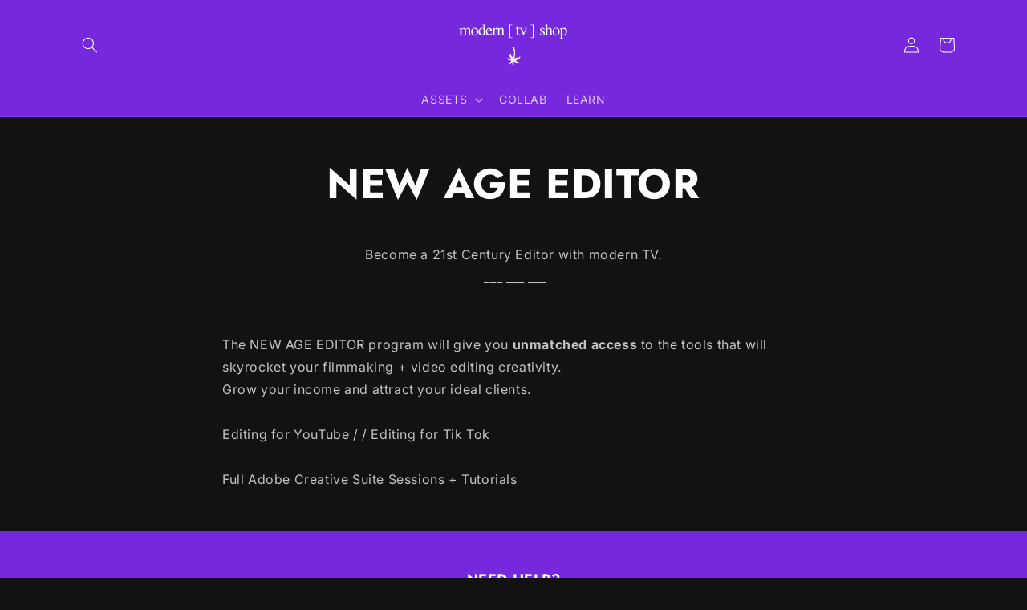

--- FILE ---
content_type: text/html; charset=utf-8
request_url: https://moderntv.shop/pages/new-age-editor
body_size: 36651
content:
<!doctype html>
<html class="no-js" lang="en">
  <head>


    <meta charset="utf-8">
    <meta http-equiv="X-UA-Compatible" content="IE=edge">
    <meta name="viewport" content="width=device-width,initial-scale=1">
    <meta name="theme-color" content="">
    <link rel="canonical" href="https://moderntv.shop/pages/new-age-editor">
    <link rel="preconnect" href="https://cdn.shopify.com" crossorigin>
    <meta name="p:domain_verify" content="b6d78bade276998f82e9bed41845189b"/><link rel="icon" type="image/png" href="//moderntv.shop/cdn/shop/files/faviconblack_circle_32x32.png?v=1643333055"><link rel="preconnect" href="https://fonts.shopifycdn.com" crossorigin><title>
      NEW AGE EDITOR
 &ndash; modernTV</title>

    
      <meta name="description" content="Become a 21st Century Editor with modern TV.  ___ ___ ___ The NEW AGE EDITOR program will give you unmatched access to the tools that will skyrocket your filmmaking + video editing creativity. Grow your income and attract your ideal clients. Editing for YouTube / / Editing for Tik Tok Full Adobe Creative Suite Sessions">
    

    

<meta property="og:site_name" content="modernTV">
<meta property="og:url" content="https://moderntv.shop/pages/new-age-editor">
<meta property="og:title" content="NEW AGE EDITOR">
<meta property="og:type" content="website">
<meta property="og:description" content="Become a 21st Century Editor with modern TV.  ___ ___ ___ The NEW AGE EDITOR program will give you unmatched access to the tools that will skyrocket your filmmaking + video editing creativity. Grow your income and attract your ideal clients. Editing for YouTube / / Editing for Tik Tok Full Adobe Creative Suite Sessions"><meta property="og:image" content="http://moderntv.shop/cdn/shop/files/mdrnshop.png?v=1698263609">
  <meta property="og:image:secure_url" content="https://moderntv.shop/cdn/shop/files/mdrnshop.png?v=1698263609">
  <meta property="og:image:width" content="1958">
  <meta property="og:image:height" content="836"><meta name="twitter:site" content="@mdrntv"><meta name="twitter:card" content="summary_large_image">
<meta name="twitter:title" content="NEW AGE EDITOR">
<meta name="twitter:description" content="Become a 21st Century Editor with modern TV.  ___ ___ ___ The NEW AGE EDITOR program will give you unmatched access to the tools that will skyrocket your filmmaking + video editing creativity. Grow your income and attract your ideal clients. Editing for YouTube / / Editing for Tik Tok Full Adobe Creative Suite Sessions">


    <script src="//moderntv.shop/cdn/shop/t/5/assets/global.js?v=134895141903428787311643256864" defer="defer"></script>
    <script>window.performance && window.performance.mark && window.performance.mark('shopify.content_for_header.start');</script><meta name="facebook-domain-verification" content="ozgmg2xu428ded5cy6taj0ciqurrfl">
<meta id="shopify-digital-wallet" name="shopify-digital-wallet" content="/61545840862/digital_wallets/dialog">
<meta name="shopify-checkout-api-token" content="aad54dfa24a199503b51c14c378c467f">
<meta id="in-context-paypal-metadata" data-shop-id="61545840862" data-venmo-supported="false" data-environment="production" data-locale="en_US" data-paypal-v4="true" data-currency="USD">
<script async="async" src="/checkouts/internal/preloads.js?locale=en-US"></script>
<link rel="preconnect" href="https://shop.app" crossorigin="anonymous">
<script async="async" src="https://shop.app/checkouts/internal/preloads.js?locale=en-US&shop_id=61545840862" crossorigin="anonymous"></script>
<script id="apple-pay-shop-capabilities" type="application/json">{"shopId":61545840862,"countryCode":"CA","currencyCode":"USD","merchantCapabilities":["supports3DS"],"merchantId":"gid:\/\/shopify\/Shop\/61545840862","merchantName":"modernTV","requiredBillingContactFields":["postalAddress","email"],"requiredShippingContactFields":["postalAddress","email"],"shippingType":"shipping","supportedNetworks":["visa","masterCard","amex","discover","jcb"],"total":{"type":"pending","label":"modernTV","amount":"1.00"},"shopifyPaymentsEnabled":true,"supportsSubscriptions":true}</script>
<script id="shopify-features" type="application/json">{"accessToken":"aad54dfa24a199503b51c14c378c467f","betas":["rich-media-storefront-analytics"],"domain":"moderntv.shop","predictiveSearch":true,"shopId":61545840862,"locale":"en"}</script>
<script>var Shopify = Shopify || {};
Shopify.shop = "moderntv.myshopify.com";
Shopify.locale = "en";
Shopify.currency = {"active":"USD","rate":"1.0"};
Shopify.country = "US";
Shopify.theme = {"name":"Dawn","id":130462482654,"schema_name":"Dawn","schema_version":"2.5.0","theme_store_id":887,"role":"main"};
Shopify.theme.handle = "null";
Shopify.theme.style = {"id":null,"handle":null};
Shopify.cdnHost = "moderntv.shop/cdn";
Shopify.routes = Shopify.routes || {};
Shopify.routes.root = "/";</script>
<script type="module">!function(o){(o.Shopify=o.Shopify||{}).modules=!0}(window);</script>
<script>!function(o){function n(){var o=[];function n(){o.push(Array.prototype.slice.apply(arguments))}return n.q=o,n}var t=o.Shopify=o.Shopify||{};t.loadFeatures=n(),t.autoloadFeatures=n()}(window);</script>
<script>
  window.ShopifyPay = window.ShopifyPay || {};
  window.ShopifyPay.apiHost = "shop.app\/pay";
  window.ShopifyPay.redirectState = null;
</script>
<script id="shop-js-analytics" type="application/json">{"pageType":"page"}</script>
<script defer="defer" async type="module" src="//moderntv.shop/cdn/shopifycloud/shop-js/modules/v2/client.init-shop-cart-sync_BT-GjEfc.en.esm.js"></script>
<script defer="defer" async type="module" src="//moderntv.shop/cdn/shopifycloud/shop-js/modules/v2/chunk.common_D58fp_Oc.esm.js"></script>
<script defer="defer" async type="module" src="//moderntv.shop/cdn/shopifycloud/shop-js/modules/v2/chunk.modal_xMitdFEc.esm.js"></script>
<script type="module">
  await import("//moderntv.shop/cdn/shopifycloud/shop-js/modules/v2/client.init-shop-cart-sync_BT-GjEfc.en.esm.js");
await import("//moderntv.shop/cdn/shopifycloud/shop-js/modules/v2/chunk.common_D58fp_Oc.esm.js");
await import("//moderntv.shop/cdn/shopifycloud/shop-js/modules/v2/chunk.modal_xMitdFEc.esm.js");

  window.Shopify.SignInWithShop?.initShopCartSync?.({"fedCMEnabled":true,"windoidEnabled":true});

</script>
<script>
  window.Shopify = window.Shopify || {};
  if (!window.Shopify.featureAssets) window.Shopify.featureAssets = {};
  window.Shopify.featureAssets['shop-js'] = {"shop-cart-sync":["modules/v2/client.shop-cart-sync_DZOKe7Ll.en.esm.js","modules/v2/chunk.common_D58fp_Oc.esm.js","modules/v2/chunk.modal_xMitdFEc.esm.js"],"init-fed-cm":["modules/v2/client.init-fed-cm_B6oLuCjv.en.esm.js","modules/v2/chunk.common_D58fp_Oc.esm.js","modules/v2/chunk.modal_xMitdFEc.esm.js"],"shop-cash-offers":["modules/v2/client.shop-cash-offers_D2sdYoxE.en.esm.js","modules/v2/chunk.common_D58fp_Oc.esm.js","modules/v2/chunk.modal_xMitdFEc.esm.js"],"shop-login-button":["modules/v2/client.shop-login-button_QeVjl5Y3.en.esm.js","modules/v2/chunk.common_D58fp_Oc.esm.js","modules/v2/chunk.modal_xMitdFEc.esm.js"],"pay-button":["modules/v2/client.pay-button_DXTOsIq6.en.esm.js","modules/v2/chunk.common_D58fp_Oc.esm.js","modules/v2/chunk.modal_xMitdFEc.esm.js"],"shop-button":["modules/v2/client.shop-button_DQZHx9pm.en.esm.js","modules/v2/chunk.common_D58fp_Oc.esm.js","modules/v2/chunk.modal_xMitdFEc.esm.js"],"avatar":["modules/v2/client.avatar_BTnouDA3.en.esm.js"],"init-windoid":["modules/v2/client.init-windoid_CR1B-cfM.en.esm.js","modules/v2/chunk.common_D58fp_Oc.esm.js","modules/v2/chunk.modal_xMitdFEc.esm.js"],"init-shop-for-new-customer-accounts":["modules/v2/client.init-shop-for-new-customer-accounts_C_vY_xzh.en.esm.js","modules/v2/client.shop-login-button_QeVjl5Y3.en.esm.js","modules/v2/chunk.common_D58fp_Oc.esm.js","modules/v2/chunk.modal_xMitdFEc.esm.js"],"init-shop-email-lookup-coordinator":["modules/v2/client.init-shop-email-lookup-coordinator_BI7n9ZSv.en.esm.js","modules/v2/chunk.common_D58fp_Oc.esm.js","modules/v2/chunk.modal_xMitdFEc.esm.js"],"init-shop-cart-sync":["modules/v2/client.init-shop-cart-sync_BT-GjEfc.en.esm.js","modules/v2/chunk.common_D58fp_Oc.esm.js","modules/v2/chunk.modal_xMitdFEc.esm.js"],"shop-toast-manager":["modules/v2/client.shop-toast-manager_DiYdP3xc.en.esm.js","modules/v2/chunk.common_D58fp_Oc.esm.js","modules/v2/chunk.modal_xMitdFEc.esm.js"],"init-customer-accounts":["modules/v2/client.init-customer-accounts_D9ZNqS-Q.en.esm.js","modules/v2/client.shop-login-button_QeVjl5Y3.en.esm.js","modules/v2/chunk.common_D58fp_Oc.esm.js","modules/v2/chunk.modal_xMitdFEc.esm.js"],"init-customer-accounts-sign-up":["modules/v2/client.init-customer-accounts-sign-up_iGw4briv.en.esm.js","modules/v2/client.shop-login-button_QeVjl5Y3.en.esm.js","modules/v2/chunk.common_D58fp_Oc.esm.js","modules/v2/chunk.modal_xMitdFEc.esm.js"],"shop-follow-button":["modules/v2/client.shop-follow-button_CqMgW2wH.en.esm.js","modules/v2/chunk.common_D58fp_Oc.esm.js","modules/v2/chunk.modal_xMitdFEc.esm.js"],"checkout-modal":["modules/v2/client.checkout-modal_xHeaAweL.en.esm.js","modules/v2/chunk.common_D58fp_Oc.esm.js","modules/v2/chunk.modal_xMitdFEc.esm.js"],"shop-login":["modules/v2/client.shop-login_D91U-Q7h.en.esm.js","modules/v2/chunk.common_D58fp_Oc.esm.js","modules/v2/chunk.modal_xMitdFEc.esm.js"],"lead-capture":["modules/v2/client.lead-capture_BJmE1dJe.en.esm.js","modules/v2/chunk.common_D58fp_Oc.esm.js","modules/v2/chunk.modal_xMitdFEc.esm.js"],"payment-terms":["modules/v2/client.payment-terms_Ci9AEqFq.en.esm.js","modules/v2/chunk.common_D58fp_Oc.esm.js","modules/v2/chunk.modal_xMitdFEc.esm.js"]};
</script>
<script>(function() {
  var isLoaded = false;
  function asyncLoad() {
    if (isLoaded) return;
    isLoaded = true;
    var urls = ["https:\/\/static.klaviyo.com\/onsite\/js\/TGzhxj\/klaviyo.js?company_id=TGzhxj\u0026shop=moderntv.myshopify.com"];
    for (var i = 0; i < urls.length; i++) {
      var s = document.createElement('script');
      s.type = 'text/javascript';
      s.async = true;
      s.src = urls[i];
      var x = document.getElementsByTagName('script')[0];
      x.parentNode.insertBefore(s, x);
    }
  };
  if(window.attachEvent) {
    window.attachEvent('onload', asyncLoad);
  } else {
    window.addEventListener('load', asyncLoad, false);
  }
})();</script>
<script id="__st">var __st={"a":61545840862,"offset":-18000,"reqid":"adf6b997-28e5-4a37-98c7-b9d121935f1c-1769202586","pageurl":"moderntv.shop\/pages\/new-age-editor","s":"pages-93245276382","u":"7e46816d6b3a","p":"page","rtyp":"page","rid":93245276382};</script>
<script>window.ShopifyPaypalV4VisibilityTracking = true;</script>
<script id="captcha-bootstrap">!function(){'use strict';const t='contact',e='account',n='new_comment',o=[[t,t],['blogs',n],['comments',n],[t,'customer']],c=[[e,'customer_login'],[e,'guest_login'],[e,'recover_customer_password'],[e,'create_customer']],r=t=>t.map((([t,e])=>`form[action*='/${t}']:not([data-nocaptcha='true']) input[name='form_type'][value='${e}']`)).join(','),a=t=>()=>t?[...document.querySelectorAll(t)].map((t=>t.form)):[];function s(){const t=[...o],e=r(t);return a(e)}const i='password',u='form_key',d=['recaptcha-v3-token','g-recaptcha-response','h-captcha-response',i],f=()=>{try{return window.sessionStorage}catch{return}},m='__shopify_v',_=t=>t.elements[u];function p(t,e,n=!1){try{const o=window.sessionStorage,c=JSON.parse(o.getItem(e)),{data:r}=function(t){const{data:e,action:n}=t;return t[m]||n?{data:e,action:n}:{data:t,action:n}}(c);for(const[e,n]of Object.entries(r))t.elements[e]&&(t.elements[e].value=n);n&&o.removeItem(e)}catch(o){console.error('form repopulation failed',{error:o})}}const l='form_type',E='cptcha';function T(t){t.dataset[E]=!0}const w=window,h=w.document,L='Shopify',v='ce_forms',y='captcha';let A=!1;((t,e)=>{const n=(g='f06e6c50-85a8-45c8-87d0-21a2b65856fe',I='https://cdn.shopify.com/shopifycloud/storefront-forms-hcaptcha/ce_storefront_forms_captcha_hcaptcha.v1.5.2.iife.js',D={infoText:'Protected by hCaptcha',privacyText:'Privacy',termsText:'Terms'},(t,e,n)=>{const o=w[L][v],c=o.bindForm;if(c)return c(t,g,e,D).then(n);var r;o.q.push([[t,g,e,D],n]),r=I,A||(h.body.append(Object.assign(h.createElement('script'),{id:'captcha-provider',async:!0,src:r})),A=!0)});var g,I,D;w[L]=w[L]||{},w[L][v]=w[L][v]||{},w[L][v].q=[],w[L][y]=w[L][y]||{},w[L][y].protect=function(t,e){n(t,void 0,e),T(t)},Object.freeze(w[L][y]),function(t,e,n,w,h,L){const[v,y,A,g]=function(t,e,n){const i=e?o:[],u=t?c:[],d=[...i,...u],f=r(d),m=r(i),_=r(d.filter((([t,e])=>n.includes(e))));return[a(f),a(m),a(_),s()]}(w,h,L),I=t=>{const e=t.target;return e instanceof HTMLFormElement?e:e&&e.form},D=t=>v().includes(t);t.addEventListener('submit',(t=>{const e=I(t);if(!e)return;const n=D(e)&&!e.dataset.hcaptchaBound&&!e.dataset.recaptchaBound,o=_(e),c=g().includes(e)&&(!o||!o.value);(n||c)&&t.preventDefault(),c&&!n&&(function(t){try{if(!f())return;!function(t){const e=f();if(!e)return;const n=_(t);if(!n)return;const o=n.value;o&&e.removeItem(o)}(t);const e=Array.from(Array(32),(()=>Math.random().toString(36)[2])).join('');!function(t,e){_(t)||t.append(Object.assign(document.createElement('input'),{type:'hidden',name:u})),t.elements[u].value=e}(t,e),function(t,e){const n=f();if(!n)return;const o=[...t.querySelectorAll(`input[type='${i}']`)].map((({name:t})=>t)),c=[...d,...o],r={};for(const[a,s]of new FormData(t).entries())c.includes(a)||(r[a]=s);n.setItem(e,JSON.stringify({[m]:1,action:t.action,data:r}))}(t,e)}catch(e){console.error('failed to persist form',e)}}(e),e.submit())}));const S=(t,e)=>{t&&!t.dataset[E]&&(n(t,e.some((e=>e===t))),T(t))};for(const o of['focusin','change'])t.addEventListener(o,(t=>{const e=I(t);D(e)&&S(e,y())}));const B=e.get('form_key'),M=e.get(l),P=B&&M;t.addEventListener('DOMContentLoaded',(()=>{const t=y();if(P)for(const e of t)e.elements[l].value===M&&p(e,B);[...new Set([...A(),...v().filter((t=>'true'===t.dataset.shopifyCaptcha))])].forEach((e=>S(e,t)))}))}(h,new URLSearchParams(w.location.search),n,t,e,['guest_login'])})(!0,!0)}();</script>
<script integrity="sha256-4kQ18oKyAcykRKYeNunJcIwy7WH5gtpwJnB7kiuLZ1E=" data-source-attribution="shopify.loadfeatures" defer="defer" src="//moderntv.shop/cdn/shopifycloud/storefront/assets/storefront/load_feature-a0a9edcb.js" crossorigin="anonymous"></script>
<script crossorigin="anonymous" defer="defer" src="//moderntv.shop/cdn/shopifycloud/storefront/assets/shopify_pay/storefront-65b4c6d7.js?v=20250812"></script>
<script data-source-attribution="shopify.dynamic_checkout.dynamic.init">var Shopify=Shopify||{};Shopify.PaymentButton=Shopify.PaymentButton||{isStorefrontPortableWallets:!0,init:function(){window.Shopify.PaymentButton.init=function(){};var t=document.createElement("script");t.src="https://moderntv.shop/cdn/shopifycloud/portable-wallets/latest/portable-wallets.en.js",t.type="module",document.head.appendChild(t)}};
</script>
<script data-source-attribution="shopify.dynamic_checkout.buyer_consent">
  function portableWalletsHideBuyerConsent(e){var t=document.getElementById("shopify-buyer-consent"),n=document.getElementById("shopify-subscription-policy-button");t&&n&&(t.classList.add("hidden"),t.setAttribute("aria-hidden","true"),n.removeEventListener("click",e))}function portableWalletsShowBuyerConsent(e){var t=document.getElementById("shopify-buyer-consent"),n=document.getElementById("shopify-subscription-policy-button");t&&n&&(t.classList.remove("hidden"),t.removeAttribute("aria-hidden"),n.addEventListener("click",e))}window.Shopify?.PaymentButton&&(window.Shopify.PaymentButton.hideBuyerConsent=portableWalletsHideBuyerConsent,window.Shopify.PaymentButton.showBuyerConsent=portableWalletsShowBuyerConsent);
</script>
<script data-source-attribution="shopify.dynamic_checkout.cart.bootstrap">document.addEventListener("DOMContentLoaded",(function(){function t(){return document.querySelector("shopify-accelerated-checkout-cart, shopify-accelerated-checkout")}if(t())Shopify.PaymentButton.init();else{new MutationObserver((function(e,n){t()&&(Shopify.PaymentButton.init(),n.disconnect())})).observe(document.body,{childList:!0,subtree:!0})}}));
</script>
<link id="shopify-accelerated-checkout-styles" rel="stylesheet" media="screen" href="https://moderntv.shop/cdn/shopifycloud/portable-wallets/latest/accelerated-checkout-backwards-compat.css" crossorigin="anonymous">
<style id="shopify-accelerated-checkout-cart">
        #shopify-buyer-consent {
  margin-top: 1em;
  display: inline-block;
  width: 100%;
}

#shopify-buyer-consent.hidden {
  display: none;
}

#shopify-subscription-policy-button {
  background: none;
  border: none;
  padding: 0;
  text-decoration: underline;
  font-size: inherit;
  cursor: pointer;
}

#shopify-subscription-policy-button::before {
  box-shadow: none;
}

      </style>
<script id="sections-script" data-sections="header,footer" defer="defer" src="//moderntv.shop/cdn/shop/t/5/compiled_assets/scripts.js?v=395"></script>
<script>window.performance && window.performance.mark && window.performance.mark('shopify.content_for_header.end');</script>


    <style data-shopify>
      @font-face {
  font-family: Inter;
  font-weight: 400;
  font-style: normal;
  font-display: swap;
  src: url("//moderntv.shop/cdn/fonts/inter/inter_n4.b2a3f24c19b4de56e8871f609e73ca7f6d2e2bb9.woff2") format("woff2"),
       url("//moderntv.shop/cdn/fonts/inter/inter_n4.af8052d517e0c9ffac7b814872cecc27ae1fa132.woff") format("woff");
}

      @font-face {
  font-family: Inter;
  font-weight: 700;
  font-style: normal;
  font-display: swap;
  src: url("//moderntv.shop/cdn/fonts/inter/inter_n7.02711e6b374660cfc7915d1afc1c204e633421e4.woff2") format("woff2"),
       url("//moderntv.shop/cdn/fonts/inter/inter_n7.6dab87426f6b8813070abd79972ceaf2f8d3b012.woff") format("woff");
}

      @font-face {
  font-family: Inter;
  font-weight: 400;
  font-style: italic;
  font-display: swap;
  src: url("//moderntv.shop/cdn/fonts/inter/inter_i4.feae1981dda792ab80d117249d9c7e0f1017e5b3.woff2") format("woff2"),
       url("//moderntv.shop/cdn/fonts/inter/inter_i4.62773b7113d5e5f02c71486623cf828884c85c6e.woff") format("woff");
}

      @font-face {
  font-family: Inter;
  font-weight: 700;
  font-style: italic;
  font-display: swap;
  src: url("//moderntv.shop/cdn/fonts/inter/inter_i7.b377bcd4cc0f160622a22d638ae7e2cd9b86ea4c.woff2") format("woff2"),
       url("//moderntv.shop/cdn/fonts/inter/inter_i7.7c69a6a34e3bb44fcf6f975857e13b9a9b25beb4.woff") format("woff");
}

      @font-face {
  font-family: Jost;
  font-weight: 700;
  font-style: normal;
  font-display: swap;
  src: url("//moderntv.shop/cdn/fonts/jost/jost_n7.921dc18c13fa0b0c94c5e2517ffe06139c3615a3.woff2") format("woff2"),
       url("//moderntv.shop/cdn/fonts/jost/jost_n7.cbfc16c98c1e195f46c536e775e4e959c5f2f22b.woff") format("woff");
}


      :root {
        --font-body-family: Inter, sans-serif;
        --font-body-style: normal;
        --font-body-weight: 400;

        --font-heading-family: Jost, sans-serif;
        --font-heading-style: normal;
        --font-heading-weight: 700;

        --font-body-scale: 1.0;
        --font-heading-scale: 1.0;

        --color-base-text: 255, 255, 255;
        --color-base-background-1: 18, 18, 18;
        --color-base-background-2: 243, 243, 243;
        --color-base-solid-button-labels: 255, 255, 255;
        --color-base-outline-button-labels: 255, 255, 255;
        --color-base-accent-1: 118, 40, 220;
        --color-base-accent-2: 45, 234, 183;
        --payment-terms-background-color: #121212;

        --gradient-base-background-1: #121212;
        --gradient-base-background-2: #F3F3F3;
        --gradient-base-accent-1: #7628dc;
        --gradient-base-accent-2: #2deab7;

        --page-width: 120rem;
        --page-width-margin: 0rem;
      }

      *,
      *::before,
      *::after {
        box-sizing: inherit;
      }

      html {
        box-sizing: border-box;
        font-size: calc(var(--font-body-scale) * 62.5%);
        height: 100%;
      }

      body {
        display: grid;
        grid-template-rows: auto auto 1fr auto;
        grid-template-columns: 100%;
        min-height: 100%;
        margin: 0;
        font-size: 1.5rem;
        letter-spacing: 0.06rem;
        line-height: calc(1 + 0.8 / var(--font-body-scale));
        font-family: var(--font-body-family);
        font-style: var(--font-body-style);
        font-weight: var(--font-body-weight);
      }

      @media screen and (min-width: 750px) {
        body {
          font-size: 1.6rem;
        }
      }
    </style>

    <link href="//moderntv.shop/cdn/shop/t/5/assets/base.css?v=102333125477435555071645907379" rel="stylesheet" type="text/css" media="all" />
<link rel="preload" as="font" href="//moderntv.shop/cdn/fonts/inter/inter_n4.b2a3f24c19b4de56e8871f609e73ca7f6d2e2bb9.woff2" type="font/woff2" crossorigin><link rel="preload" as="font" href="//moderntv.shop/cdn/fonts/jost/jost_n7.921dc18c13fa0b0c94c5e2517ffe06139c3615a3.woff2" type="font/woff2" crossorigin><link rel="stylesheet" href="//moderntv.shop/cdn/shop/t/5/assets/component-predictive-search.css?v=10425135875555615991643256861" media="print" onload="this.media='all'"><script>document.documentElement.className = document.documentElement.className.replace('no-js', 'js');
    if (Shopify.designMode) {
      document.documentElement.classList.add('shopify-design-mode');
    }
    </script>
   <!-- Meta Pixel Code -->
<script>
  !function(f,b,e,v,n,t,s)
  {if(f.fbq)return;n=f.fbq=function(){n.callMethod?
  n.callMethod.apply(n,arguments):n.queue.push(arguments)};
  if(!f._fbq)f._fbq=n;n.push=n;n.loaded=!0;n.version='2.0';
  n.queue=[];t=b.createElement(e);t.async=!0;
  t.src=v;s=b.getElementsByTagName(e)[0];
  s.parentNode.insertBefore(t,s)}(window, document,'script',
  'https://connect.facebook.net/en_US/fbevents.js');
  fbq('init', '639986823912990');
  fbq('track', 'PageView');
</script>
<noscript><img height="1" width="1" style="display:none"
  src="https://www.facebook.com/tr?id=639986823912990&ev=PageView&noscript=1"
/></noscript>
<!-- End Meta Pixel Code -->
    <script>
!function (w, d, t) {
  w.TiktokAnalyticsObject=t;var ttq=w[t]=w[t]||[];ttq.methods=["page","track","identify","instances","debug","on","off","once","ready","alias","group","enableCookie","disableCookie"],ttq.setAndDefer=function(t,e){t[e]=function(){t.push([e].concat(Array.prototype.slice.call(arguments,0)))}};for(var i=0;i<ttq.methods.length;i++)ttq.setAndDefer(ttq,ttq.methods[i]);ttq.instance=function(t){for(var e=ttq._i[t]||[],n=0;n<ttq.methods.length;n++)ttq.setAndDefer(e,ttq.methods[n]);return e},ttq.load=function(e,n){var i="https://analytics.tiktok.com/i18n/pixel/events.js";ttq._i=ttq._i||{},ttq._i[e]=[],ttq._i[e]._u=i,ttq._t=ttq._t||{},ttq._t[e]=+new Date,ttq._o=ttq._o||{},ttq._o[e]=n||{};var o=document.createElement("script");o.type="text/javascript",o.async=!0,o.src=i+"?sdkid="+e+"&lib="+t;var a=document.getElementsByTagName("script")[0];a.parentNode.insertBefore(o,a)};

  ttq.load('CAAF0U3C77U7LMFB9RQG');
  ttq.page();
}(window, document, 'ttq');
</script>
  <link href="https://monorail-edge.shopifysvc.com" rel="dns-prefetch">
<script>(function(){if ("sendBeacon" in navigator && "performance" in window) {try {var session_token_from_headers = performance.getEntriesByType('navigation')[0].serverTiming.find(x => x.name == '_s').description;} catch {var session_token_from_headers = undefined;}var session_cookie_matches = document.cookie.match(/_shopify_s=([^;]*)/);var session_token_from_cookie = session_cookie_matches && session_cookie_matches.length === 2 ? session_cookie_matches[1] : "";var session_token = session_token_from_headers || session_token_from_cookie || "";function handle_abandonment_event(e) {var entries = performance.getEntries().filter(function(entry) {return /monorail-edge.shopifysvc.com/.test(entry.name);});if (!window.abandonment_tracked && entries.length === 0) {window.abandonment_tracked = true;var currentMs = Date.now();var navigation_start = performance.timing.navigationStart;var payload = {shop_id: 61545840862,url: window.location.href,navigation_start,duration: currentMs - navigation_start,session_token,page_type: "page"};window.navigator.sendBeacon("https://monorail-edge.shopifysvc.com/v1/produce", JSON.stringify({schema_id: "online_store_buyer_site_abandonment/1.1",payload: payload,metadata: {event_created_at_ms: currentMs,event_sent_at_ms: currentMs}}));}}window.addEventListener('pagehide', handle_abandonment_event);}}());</script>
<script id="web-pixels-manager-setup">(function e(e,d,r,n,o){if(void 0===o&&(o={}),!Boolean(null===(a=null===(i=window.Shopify)||void 0===i?void 0:i.analytics)||void 0===a?void 0:a.replayQueue)){var i,a;window.Shopify=window.Shopify||{};var t=window.Shopify;t.analytics=t.analytics||{};var s=t.analytics;s.replayQueue=[],s.publish=function(e,d,r){return s.replayQueue.push([e,d,r]),!0};try{self.performance.mark("wpm:start")}catch(e){}var l=function(){var e={modern:/Edge?\/(1{2}[4-9]|1[2-9]\d|[2-9]\d{2}|\d{4,})\.\d+(\.\d+|)|Firefox\/(1{2}[4-9]|1[2-9]\d|[2-9]\d{2}|\d{4,})\.\d+(\.\d+|)|Chrom(ium|e)\/(9{2}|\d{3,})\.\d+(\.\d+|)|(Maci|X1{2}).+ Version\/(15\.\d+|(1[6-9]|[2-9]\d|\d{3,})\.\d+)([,.]\d+|)( \(\w+\)|)( Mobile\/\w+|) Safari\/|Chrome.+OPR\/(9{2}|\d{3,})\.\d+\.\d+|(CPU[ +]OS|iPhone[ +]OS|CPU[ +]iPhone|CPU IPhone OS|CPU iPad OS)[ +]+(15[._]\d+|(1[6-9]|[2-9]\d|\d{3,})[._]\d+)([._]\d+|)|Android:?[ /-](13[3-9]|1[4-9]\d|[2-9]\d{2}|\d{4,})(\.\d+|)(\.\d+|)|Android.+Firefox\/(13[5-9]|1[4-9]\d|[2-9]\d{2}|\d{4,})\.\d+(\.\d+|)|Android.+Chrom(ium|e)\/(13[3-9]|1[4-9]\d|[2-9]\d{2}|\d{4,})\.\d+(\.\d+|)|SamsungBrowser\/([2-9]\d|\d{3,})\.\d+/,legacy:/Edge?\/(1[6-9]|[2-9]\d|\d{3,})\.\d+(\.\d+|)|Firefox\/(5[4-9]|[6-9]\d|\d{3,})\.\d+(\.\d+|)|Chrom(ium|e)\/(5[1-9]|[6-9]\d|\d{3,})\.\d+(\.\d+|)([\d.]+$|.*Safari\/(?![\d.]+ Edge\/[\d.]+$))|(Maci|X1{2}).+ Version\/(10\.\d+|(1[1-9]|[2-9]\d|\d{3,})\.\d+)([,.]\d+|)( \(\w+\)|)( Mobile\/\w+|) Safari\/|Chrome.+OPR\/(3[89]|[4-9]\d|\d{3,})\.\d+\.\d+|(CPU[ +]OS|iPhone[ +]OS|CPU[ +]iPhone|CPU IPhone OS|CPU iPad OS)[ +]+(10[._]\d+|(1[1-9]|[2-9]\d|\d{3,})[._]\d+)([._]\d+|)|Android:?[ /-](13[3-9]|1[4-9]\d|[2-9]\d{2}|\d{4,})(\.\d+|)(\.\d+|)|Mobile Safari.+OPR\/([89]\d|\d{3,})\.\d+\.\d+|Android.+Firefox\/(13[5-9]|1[4-9]\d|[2-9]\d{2}|\d{4,})\.\d+(\.\d+|)|Android.+Chrom(ium|e)\/(13[3-9]|1[4-9]\d|[2-9]\d{2}|\d{4,})\.\d+(\.\d+|)|Android.+(UC? ?Browser|UCWEB|U3)[ /]?(15\.([5-9]|\d{2,})|(1[6-9]|[2-9]\d|\d{3,})\.\d+)\.\d+|SamsungBrowser\/(5\.\d+|([6-9]|\d{2,})\.\d+)|Android.+MQ{2}Browser\/(14(\.(9|\d{2,})|)|(1[5-9]|[2-9]\d|\d{3,})(\.\d+|))(\.\d+|)|K[Aa][Ii]OS\/(3\.\d+|([4-9]|\d{2,})\.\d+)(\.\d+|)/},d=e.modern,r=e.legacy,n=navigator.userAgent;return n.match(d)?"modern":n.match(r)?"legacy":"unknown"}(),u="modern"===l?"modern":"legacy",c=(null!=n?n:{modern:"",legacy:""})[u],f=function(e){return[e.baseUrl,"/wpm","/b",e.hashVersion,"modern"===e.buildTarget?"m":"l",".js"].join("")}({baseUrl:d,hashVersion:r,buildTarget:u}),m=function(e){var d=e.version,r=e.bundleTarget,n=e.surface,o=e.pageUrl,i=e.monorailEndpoint;return{emit:function(e){var a=e.status,t=e.errorMsg,s=(new Date).getTime(),l=JSON.stringify({metadata:{event_sent_at_ms:s},events:[{schema_id:"web_pixels_manager_load/3.1",payload:{version:d,bundle_target:r,page_url:o,status:a,surface:n,error_msg:t},metadata:{event_created_at_ms:s}}]});if(!i)return console&&console.warn&&console.warn("[Web Pixels Manager] No Monorail endpoint provided, skipping logging."),!1;try{return self.navigator.sendBeacon.bind(self.navigator)(i,l)}catch(e){}var u=new XMLHttpRequest;try{return u.open("POST",i,!0),u.setRequestHeader("Content-Type","text/plain"),u.send(l),!0}catch(e){return console&&console.warn&&console.warn("[Web Pixels Manager] Got an unhandled error while logging to Monorail."),!1}}}}({version:r,bundleTarget:l,surface:e.surface,pageUrl:self.location.href,monorailEndpoint:e.monorailEndpoint});try{o.browserTarget=l,function(e){var d=e.src,r=e.async,n=void 0===r||r,o=e.onload,i=e.onerror,a=e.sri,t=e.scriptDataAttributes,s=void 0===t?{}:t,l=document.createElement("script"),u=document.querySelector("head"),c=document.querySelector("body");if(l.async=n,l.src=d,a&&(l.integrity=a,l.crossOrigin="anonymous"),s)for(var f in s)if(Object.prototype.hasOwnProperty.call(s,f))try{l.dataset[f]=s[f]}catch(e){}if(o&&l.addEventListener("load",o),i&&l.addEventListener("error",i),u)u.appendChild(l);else{if(!c)throw new Error("Did not find a head or body element to append the script");c.appendChild(l)}}({src:f,async:!0,onload:function(){if(!function(){var e,d;return Boolean(null===(d=null===(e=window.Shopify)||void 0===e?void 0:e.analytics)||void 0===d?void 0:d.initialized)}()){var d=window.webPixelsManager.init(e)||void 0;if(d){var r=window.Shopify.analytics;r.replayQueue.forEach((function(e){var r=e[0],n=e[1],o=e[2];d.publishCustomEvent(r,n,o)})),r.replayQueue=[],r.publish=d.publishCustomEvent,r.visitor=d.visitor,r.initialized=!0}}},onerror:function(){return m.emit({status:"failed",errorMsg:"".concat(f," has failed to load")})},sri:function(e){var d=/^sha384-[A-Za-z0-9+/=]+$/;return"string"==typeof e&&d.test(e)}(c)?c:"",scriptDataAttributes:o}),m.emit({status:"loading"})}catch(e){m.emit({status:"failed",errorMsg:(null==e?void 0:e.message)||"Unknown error"})}}})({shopId: 61545840862,storefrontBaseUrl: "https://moderntv.shop",extensionsBaseUrl: "https://extensions.shopifycdn.com/cdn/shopifycloud/web-pixels-manager",monorailEndpoint: "https://monorail-edge.shopifysvc.com/unstable/produce_batch",surface: "storefront-renderer",enabledBetaFlags: ["2dca8a86"],webPixelsConfigList: [{"id":"374571230","configuration":"{\"pixelCode\":\"CAAF0U3C77U7LMFB9RQG\"}","eventPayloadVersion":"v1","runtimeContext":"STRICT","scriptVersion":"22e92c2ad45662f435e4801458fb78cc","type":"APP","apiClientId":4383523,"privacyPurposes":["ANALYTICS","MARKETING","SALE_OF_DATA"],"dataSharingAdjustments":{"protectedCustomerApprovalScopes":["read_customer_address","read_customer_email","read_customer_name","read_customer_personal_data","read_customer_phone"]}},{"id":"164856030","configuration":"{\"pixel_id\":\"639986823912990\",\"pixel_type\":\"facebook_pixel\",\"metaapp_system_user_token\":\"-\"}","eventPayloadVersion":"v1","runtimeContext":"OPEN","scriptVersion":"ca16bc87fe92b6042fbaa3acc2fbdaa6","type":"APP","apiClientId":2329312,"privacyPurposes":["ANALYTICS","MARKETING","SALE_OF_DATA"],"dataSharingAdjustments":{"protectedCustomerApprovalScopes":["read_customer_address","read_customer_email","read_customer_name","read_customer_personal_data","read_customer_phone"]}},{"id":"74842334","configuration":"{\"tagID\":\"2614374941868\"}","eventPayloadVersion":"v1","runtimeContext":"STRICT","scriptVersion":"18031546ee651571ed29edbe71a3550b","type":"APP","apiClientId":3009811,"privacyPurposes":["ANALYTICS","MARKETING","SALE_OF_DATA"],"dataSharingAdjustments":{"protectedCustomerApprovalScopes":["read_customer_address","read_customer_email","read_customer_name","read_customer_personal_data","read_customer_phone"]}},{"id":"shopify-app-pixel","configuration":"{}","eventPayloadVersion":"v1","runtimeContext":"STRICT","scriptVersion":"0450","apiClientId":"shopify-pixel","type":"APP","privacyPurposes":["ANALYTICS","MARKETING"]},{"id":"shopify-custom-pixel","eventPayloadVersion":"v1","runtimeContext":"LAX","scriptVersion":"0450","apiClientId":"shopify-pixel","type":"CUSTOM","privacyPurposes":["ANALYTICS","MARKETING"]}],isMerchantRequest: false,initData: {"shop":{"name":"modernTV","paymentSettings":{"currencyCode":"USD"},"myshopifyDomain":"moderntv.myshopify.com","countryCode":"CA","storefrontUrl":"https:\/\/moderntv.shop"},"customer":null,"cart":null,"checkout":null,"productVariants":[],"purchasingCompany":null},},"https://moderntv.shop/cdn","fcfee988w5aeb613cpc8e4bc33m6693e112",{"modern":"","legacy":""},{"shopId":"61545840862","storefrontBaseUrl":"https:\/\/moderntv.shop","extensionBaseUrl":"https:\/\/extensions.shopifycdn.com\/cdn\/shopifycloud\/web-pixels-manager","surface":"storefront-renderer","enabledBetaFlags":"[\"2dca8a86\"]","isMerchantRequest":"false","hashVersion":"fcfee988w5aeb613cpc8e4bc33m6693e112","publish":"custom","events":"[[\"page_viewed\",{}]]"});</script><script>
  window.ShopifyAnalytics = window.ShopifyAnalytics || {};
  window.ShopifyAnalytics.meta = window.ShopifyAnalytics.meta || {};
  window.ShopifyAnalytics.meta.currency = 'USD';
  var meta = {"page":{"pageType":"page","resourceType":"page","resourceId":93245276382,"requestId":"adf6b997-28e5-4a37-98c7-b9d121935f1c-1769202586"}};
  for (var attr in meta) {
    window.ShopifyAnalytics.meta[attr] = meta[attr];
  }
</script>
<script class="analytics">
  (function () {
    var customDocumentWrite = function(content) {
      var jquery = null;

      if (window.jQuery) {
        jquery = window.jQuery;
      } else if (window.Checkout && window.Checkout.$) {
        jquery = window.Checkout.$;
      }

      if (jquery) {
        jquery('body').append(content);
      }
    };

    var hasLoggedConversion = function(token) {
      if (token) {
        return document.cookie.indexOf('loggedConversion=' + token) !== -1;
      }
      return false;
    }

    var setCookieIfConversion = function(token) {
      if (token) {
        var twoMonthsFromNow = new Date(Date.now());
        twoMonthsFromNow.setMonth(twoMonthsFromNow.getMonth() + 2);

        document.cookie = 'loggedConversion=' + token + '; expires=' + twoMonthsFromNow;
      }
    }

    var trekkie = window.ShopifyAnalytics.lib = window.trekkie = window.trekkie || [];
    if (trekkie.integrations) {
      return;
    }
    trekkie.methods = [
      'identify',
      'page',
      'ready',
      'track',
      'trackForm',
      'trackLink'
    ];
    trekkie.factory = function(method) {
      return function() {
        var args = Array.prototype.slice.call(arguments);
        args.unshift(method);
        trekkie.push(args);
        return trekkie;
      };
    };
    for (var i = 0; i < trekkie.methods.length; i++) {
      var key = trekkie.methods[i];
      trekkie[key] = trekkie.factory(key);
    }
    trekkie.load = function(config) {
      trekkie.config = config || {};
      trekkie.config.initialDocumentCookie = document.cookie;
      var first = document.getElementsByTagName('script')[0];
      var script = document.createElement('script');
      script.type = 'text/javascript';
      script.onerror = function(e) {
        var scriptFallback = document.createElement('script');
        scriptFallback.type = 'text/javascript';
        scriptFallback.onerror = function(error) {
                var Monorail = {
      produce: function produce(monorailDomain, schemaId, payload) {
        var currentMs = new Date().getTime();
        var event = {
          schema_id: schemaId,
          payload: payload,
          metadata: {
            event_created_at_ms: currentMs,
            event_sent_at_ms: currentMs
          }
        };
        return Monorail.sendRequest("https://" + monorailDomain + "/v1/produce", JSON.stringify(event));
      },
      sendRequest: function sendRequest(endpointUrl, payload) {
        // Try the sendBeacon API
        if (window && window.navigator && typeof window.navigator.sendBeacon === 'function' && typeof window.Blob === 'function' && !Monorail.isIos12()) {
          var blobData = new window.Blob([payload], {
            type: 'text/plain'
          });

          if (window.navigator.sendBeacon(endpointUrl, blobData)) {
            return true;
          } // sendBeacon was not successful

        } // XHR beacon

        var xhr = new XMLHttpRequest();

        try {
          xhr.open('POST', endpointUrl);
          xhr.setRequestHeader('Content-Type', 'text/plain');
          xhr.send(payload);
        } catch (e) {
          console.log(e);
        }

        return false;
      },
      isIos12: function isIos12() {
        return window.navigator.userAgent.lastIndexOf('iPhone; CPU iPhone OS 12_') !== -1 || window.navigator.userAgent.lastIndexOf('iPad; CPU OS 12_') !== -1;
      }
    };
    Monorail.produce('monorail-edge.shopifysvc.com',
      'trekkie_storefront_load_errors/1.1',
      {shop_id: 61545840862,
      theme_id: 130462482654,
      app_name: "storefront",
      context_url: window.location.href,
      source_url: "//moderntv.shop/cdn/s/trekkie.storefront.8d95595f799fbf7e1d32231b9a28fd43b70c67d3.min.js"});

        };
        scriptFallback.async = true;
        scriptFallback.src = '//moderntv.shop/cdn/s/trekkie.storefront.8d95595f799fbf7e1d32231b9a28fd43b70c67d3.min.js';
        first.parentNode.insertBefore(scriptFallback, first);
      };
      script.async = true;
      script.src = '//moderntv.shop/cdn/s/trekkie.storefront.8d95595f799fbf7e1d32231b9a28fd43b70c67d3.min.js';
      first.parentNode.insertBefore(script, first);
    };
    trekkie.load(
      {"Trekkie":{"appName":"storefront","development":false,"defaultAttributes":{"shopId":61545840862,"isMerchantRequest":null,"themeId":130462482654,"themeCityHash":"17282863315341067248","contentLanguage":"en","currency":"USD","eventMetadataId":"20e02a66-fc58-42ff-a62e-489f1b752d6a"},"isServerSideCookieWritingEnabled":true,"monorailRegion":"shop_domain","enabledBetaFlags":["65f19447"]},"Session Attribution":{},"S2S":{"facebookCapiEnabled":true,"source":"trekkie-storefront-renderer","apiClientId":580111}}
    );

    var loaded = false;
    trekkie.ready(function() {
      if (loaded) return;
      loaded = true;

      window.ShopifyAnalytics.lib = window.trekkie;

      var originalDocumentWrite = document.write;
      document.write = customDocumentWrite;
      try { window.ShopifyAnalytics.merchantGoogleAnalytics.call(this); } catch(error) {};
      document.write = originalDocumentWrite;

      window.ShopifyAnalytics.lib.page(null,{"pageType":"page","resourceType":"page","resourceId":93245276382,"requestId":"adf6b997-28e5-4a37-98c7-b9d121935f1c-1769202586","shopifyEmitted":true});

      var match = window.location.pathname.match(/checkouts\/(.+)\/(thank_you|post_purchase)/)
      var token = match? match[1]: undefined;
      if (!hasLoggedConversion(token)) {
        setCookieIfConversion(token);
        
      }
    });


        var eventsListenerScript = document.createElement('script');
        eventsListenerScript.async = true;
        eventsListenerScript.src = "//moderntv.shop/cdn/shopifycloud/storefront/assets/shop_events_listener-3da45d37.js";
        document.getElementsByTagName('head')[0].appendChild(eventsListenerScript);

})();</script>
<script
  defer
  src="https://moderntv.shop/cdn/shopifycloud/perf-kit/shopify-perf-kit-3.0.4.min.js"
  data-application="storefront-renderer"
  data-shop-id="61545840862"
  data-render-region="gcp-us-central1"
  data-page-type="page"
  data-theme-instance-id="130462482654"
  data-theme-name="Dawn"
  data-theme-version="2.5.0"
  data-monorail-region="shop_domain"
  data-resource-timing-sampling-rate="10"
  data-shs="true"
  data-shs-beacon="true"
  data-shs-export-with-fetch="true"
  data-shs-logs-sample-rate="1"
  data-shs-beacon-endpoint="https://moderntv.shop/api/collect"
></script>
</head>

  <body class="gradient">
    <a class="skip-to-content-link button visually-hidden" href="#MainContent">
      Skip to content
    </a>

    <div id="shopify-section-announcement-bar" class="shopify-section">
</div>
    <div id="shopify-section-header" class="shopify-section"><link rel="stylesheet" href="//moderntv.shop/cdn/shop/t/5/assets/component-list-menu.css?v=161614383810958508431643256867" media="print" onload="this.media='all'">
<link rel="stylesheet" href="//moderntv.shop/cdn/shop/t/5/assets/component-search.css?v=128662198121899399791643256855" media="print" onload="this.media='all'">
<link rel="stylesheet" href="//moderntv.shop/cdn/shop/t/5/assets/component-menu-drawer.css?v=25441607779389632351643256858" media="print" onload="this.media='all'">
<link rel="stylesheet" href="//moderntv.shop/cdn/shop/t/5/assets/component-cart-notification.css?v=460858370205038421643256854" media="print" onload="this.media='all'">
<link rel="stylesheet" href="//moderntv.shop/cdn/shop/t/5/assets/component-cart-items.css?v=157471800145148034221643256877" media="print" onload="this.media='all'"><link rel="stylesheet" href="//moderntv.shop/cdn/shop/t/5/assets/component-price.css?v=5328827735059554991643256858" media="print" onload="this.media='all'">
  <link rel="stylesheet" href="//moderntv.shop/cdn/shop/t/5/assets/component-loading-overlay.css?v=167310470843593579841643256879" media="print" onload="this.media='all'"><noscript><link href="//moderntv.shop/cdn/shop/t/5/assets/component-list-menu.css?v=161614383810958508431643256867" rel="stylesheet" type="text/css" media="all" /></noscript>
<noscript><link href="//moderntv.shop/cdn/shop/t/5/assets/component-search.css?v=128662198121899399791643256855" rel="stylesheet" type="text/css" media="all" /></noscript>
<noscript><link href="//moderntv.shop/cdn/shop/t/5/assets/component-menu-drawer.css?v=25441607779389632351643256858" rel="stylesheet" type="text/css" media="all" /></noscript>
<noscript><link href="//moderntv.shop/cdn/shop/t/5/assets/component-cart-notification.css?v=460858370205038421643256854" rel="stylesheet" type="text/css" media="all" /></noscript>
<noscript><link href="//moderntv.shop/cdn/shop/t/5/assets/component-cart-items.css?v=157471800145148034221643256877" rel="stylesheet" type="text/css" media="all" /></noscript>

<style>
  header-drawer {
    justify-self: start;
    margin-left: -1.2rem;
  }

  @media screen and (min-width: 990px) {
    header-drawer {
      display: none;
    }
  }

  .menu-drawer-container {
    display: flex;
  }

  .list-menu {
    list-style: none;
    padding: 0;
    margin: 0;
  }

  .list-menu--inline {
    display: inline-flex;
    flex-wrap: wrap;
  }

  summary.list-menu__item {
    padding-right: 2.7rem;
  }

  .list-menu__item {
    display: flex;
    align-items: center;
    line-height: calc(1 + 0.3 / var(--font-body-scale));
  }

  .list-menu__item--link {
    text-decoration: none;
    padding-bottom: 1rem;
    padding-top: 1rem;
    line-height: calc(1 + 0.8 / var(--font-body-scale));
  }

  @media screen and (min-width: 750px) {
    .list-menu__item--link {
      padding-bottom: 0.5rem;
      padding-top: 0.5rem;
    }
  }
</style>

<script src="//moderntv.shop/cdn/shop/t/5/assets/details-disclosure.js?v=118626640824924522881643256874" defer="defer"></script>
<script src="//moderntv.shop/cdn/shop/t/5/assets/details-modal.js?v=4511761896672669691643256873" defer="defer"></script>
<script src="//moderntv.shop/cdn/shop/t/5/assets/cart-notification.js?v=18770815536247936311643256857" defer="defer"></script>

<svg xmlns="http://www.w3.org/2000/svg" class="hidden">
  <symbol id="icon-search" viewbox="0 0 18 19" fill="none">
    <path fill-rule="evenodd" clip-rule="evenodd" d="M11.03 11.68A5.784 5.784 0 112.85 3.5a5.784 5.784 0 018.18 8.18zm.26 1.12a6.78 6.78 0 11.72-.7l5.4 5.4a.5.5 0 11-.71.7l-5.41-5.4z" fill="currentColor"/>
  </symbol>

  <symbol id="icon-close" class="icon icon-close" fill="none" viewBox="0 0 18 17">
    <path d="M.865 15.978a.5.5 0 00.707.707l7.433-7.431 7.579 7.282a.501.501 0 00.846-.37.5.5 0 00-.153-.351L9.712 8.546l7.417-7.416a.5.5 0 10-.707-.708L8.991 7.853 1.413.573a.5.5 0 10-.693.72l7.563 7.268-7.418 7.417z" fill="currentColor">
  </symbol>
</svg>
<sticky-header class="header-wrapper color-accent-1 gradient header-wrapper--border-bottom">
  <header class="header header--top-center page-width header--has-menu"><header-drawer data-breakpoint="tablet">
        <details id="Details-menu-drawer-container" class="menu-drawer-container">
          <summary class="header__icon header__icon--menu header__icon--summary link focus-inset" aria-label="Menu">
            <span>
              <svg xmlns="http://www.w3.org/2000/svg" aria-hidden="true" focusable="false" role="presentation" class="icon icon-hamburger" fill="none" viewBox="0 0 18 16">
  <path d="M1 .5a.5.5 0 100 1h15.71a.5.5 0 000-1H1zM.5 8a.5.5 0 01.5-.5h15.71a.5.5 0 010 1H1A.5.5 0 01.5 8zm0 7a.5.5 0 01.5-.5h15.71a.5.5 0 010 1H1a.5.5 0 01-.5-.5z" fill="currentColor">
</svg>

              <svg xmlns="http://www.w3.org/2000/svg" aria-hidden="true" focusable="false" role="presentation" class="icon icon-close" fill="none" viewBox="0 0 18 17">
  <path d="M.865 15.978a.5.5 0 00.707.707l7.433-7.431 7.579 7.282a.501.501 0 00.846-.37.5.5 0 00-.153-.351L9.712 8.546l7.417-7.416a.5.5 0 10-.707-.708L8.991 7.853 1.413.573a.5.5 0 10-.693.72l7.563 7.268-7.418 7.417z" fill="currentColor">
</svg>

            </span>
          </summary>
          <div id="menu-drawer" class="menu-drawer motion-reduce" tabindex="-1">
            <div class="menu-drawer__inner-container">
              <div class="menu-drawer__navigation-container">
                <nav class="menu-drawer__navigation">
                  <ul class="menu-drawer__menu list-menu" role="list"><li><details id="Details-menu-drawer-menu-item-1">
                            <summary class="menu-drawer__menu-item list-menu__item link link--text focus-inset">
                              ASSETS
                              <svg viewBox="0 0 14 10" fill="none" aria-hidden="true" focusable="false" role="presentation" class="icon icon-arrow" xmlns="http://www.w3.org/2000/svg">
  <path fill-rule="evenodd" clip-rule="evenodd" d="M8.537.808a.5.5 0 01.817-.162l4 4a.5.5 0 010 .708l-4 4a.5.5 0 11-.708-.708L11.793 5.5H1a.5.5 0 010-1h10.793L8.646 1.354a.5.5 0 01-.109-.546z" fill="currentColor">
</svg>

                              <svg aria-hidden="true" focusable="false" role="presentation" class="icon icon-caret" viewBox="0 0 10 6">
  <path fill-rule="evenodd" clip-rule="evenodd" d="M9.354.646a.5.5 0 00-.708 0L5 4.293 1.354.646a.5.5 0 00-.708.708l4 4a.5.5 0 00.708 0l4-4a.5.5 0 000-.708z" fill="currentColor">
</svg>

                            </summary>
                            <div id="link-ASSETS" class="menu-drawer__submenu motion-reduce" tabindex="-1">
                              <div class="menu-drawer__inner-submenu">
                                <button class="menu-drawer__close-button link link--text focus-inset" aria-expanded="true">
                                  <svg viewBox="0 0 14 10" fill="none" aria-hidden="true" focusable="false" role="presentation" class="icon icon-arrow" xmlns="http://www.w3.org/2000/svg">
  <path fill-rule="evenodd" clip-rule="evenodd" d="M8.537.808a.5.5 0 01.817-.162l4 4a.5.5 0 010 .708l-4 4a.5.5 0 11-.708-.708L11.793 5.5H1a.5.5 0 010-1h10.793L8.646 1.354a.5.5 0 01-.109-.546z" fill="currentColor">
</svg>

                                  ASSETS
                                </button>
                                <ul class="menu-drawer__menu list-menu" role="list" tabindex="-1"><li><a href="/collections/all" class="menu-drawer__menu-item link link--text list-menu__item focus-inset">
                                          ALL
                                        </a></li><li><a href="/collections/free" class="menu-drawer__menu-item link link--text list-menu__item focus-inset">
                                          FREE DOWNLOADS
                                        </a></li><li><a href="/collections/visual-pack" class="menu-drawer__menu-item link link--text list-menu__item focus-inset">
                                          VISUAL PACK
                                        </a></li><li><a href="/collections/video-pack" class="menu-drawer__menu-item link link--text list-menu__item focus-inset">
                                          VIDEO PACK
                                        </a></li></ul>
                              </div>
                            </div>
                          </details></li><li><a href="https://mdrn.tv/allaccess" class="menu-drawer__menu-item list-menu__item link link--text focus-inset">
                            COLLAB
                          </a></li><li><a href="https://mdrn.tv/learn" class="menu-drawer__menu-item list-menu__item link link--text focus-inset">
                            LEARN
                          </a></li></ul>
                </nav>
                <div class="menu-drawer__utility-links"><a href="https://moderntv.shop/customer_authentication/redirect?locale=en&region_country=US" class="menu-drawer__account link focus-inset h5">
                      <svg xmlns="http://www.w3.org/2000/svg" aria-hidden="true" focusable="false" role="presentation" class="icon icon-account" fill="none" viewBox="0 0 18 19">
  <path fill-rule="evenodd" clip-rule="evenodd" d="M6 4.5a3 3 0 116 0 3 3 0 01-6 0zm3-4a4 4 0 100 8 4 4 0 000-8zm5.58 12.15c1.12.82 1.83 2.24 1.91 4.85H1.51c.08-2.6.79-4.03 1.9-4.85C4.66 11.75 6.5 11.5 9 11.5s4.35.26 5.58 1.15zM9 10.5c-2.5 0-4.65.24-6.17 1.35C1.27 12.98.5 14.93.5 18v.5h17V18c0-3.07-.77-5.02-2.33-6.15-1.52-1.1-3.67-1.35-6.17-1.35z" fill="currentColor">
</svg>

Log in</a><ul class="list list-social list-unstyled" role="list"><li class="list-social__item">
                        <a href="https://twitter.com/mdrntv" class="list-social__link link"><svg aria-hidden="true" focusable="false" role="presentation" class="icon icon-twitter" viewBox="0 0 18 15">
  <path fill="currentColor" d="M17.64 2.6a7.33 7.33 0 01-1.75 1.82c0 .05 0 .13.02.23l.02.23a9.97 9.97 0 01-1.69 5.54c-.57.85-1.24 1.62-2.02 2.28a9.09 9.09 0 01-2.82 1.6 10.23 10.23 0 01-8.9-.98c.34.02.61.04.83.04 1.64 0 3.1-.5 4.38-1.5a3.6 3.6 0 01-3.3-2.45A2.91 2.91 0 004 9.35a3.47 3.47 0 01-2.02-1.21 3.37 3.37 0 01-.8-2.22v-.03c.46.24.98.37 1.58.4a3.45 3.45 0 01-1.54-2.9c0-.61.14-1.2.45-1.79a9.68 9.68 0 003.2 2.6 10 10 0 004.08 1.07 3 3 0 01-.13-.8c0-.97.34-1.8 1.03-2.48A3.45 3.45 0 0112.4.96a3.49 3.49 0 012.54 1.1c.8-.15 1.54-.44 2.23-.85a3.4 3.4 0 01-1.54 1.94c.74-.1 1.4-.28 2.01-.54z">
</svg>
<span class="visually-hidden">Twitter</span>
                        </a>
                      </li><li class="list-social__item">
                        <a href="https://pinterest.com/mdrntv" class="list-social__link link"><svg aria-hidden="true" focusable="false" role="presentation" class="icon icon-pinterest" viewBox="0 0 17 18">
  <path fill="currentColor" d="M8.48.58a8.42 8.42 0 015.9 2.45 8.42 8.42 0 011.33 10.08 8.28 8.28 0 01-7.23 4.16 8.5 8.5 0 01-2.37-.32c.42-.68.7-1.29.85-1.8l.59-2.29c.14.28.41.52.8.73.4.2.8.31 1.24.31.87 0 1.65-.25 2.34-.75a4.87 4.87 0 001.6-2.05 7.3 7.3 0 00.56-2.93c0-1.3-.5-2.41-1.49-3.36a5.27 5.27 0 00-3.8-1.43c-.93 0-1.8.16-2.58.48A5.23 5.23 0 002.85 8.6c0 .75.14 1.41.43 1.98.28.56.7.96 1.27 1.2.1.04.19.04.26 0 .07-.03.12-.1.15-.2l.18-.68c.05-.15.02-.3-.11-.45a2.35 2.35 0 01-.57-1.63A3.96 3.96 0 018.6 4.8c1.09 0 1.94.3 2.54.89.61.6.92 1.37.92 2.32 0 .8-.11 1.54-.33 2.21a3.97 3.97 0 01-.93 1.62c-.4.4-.87.6-1.4.6-.43 0-.78-.15-1.06-.47-.27-.32-.36-.7-.26-1.13a111.14 111.14 0 01.47-1.6l.18-.73c.06-.26.09-.47.09-.65 0-.36-.1-.66-.28-.89-.2-.23-.47-.35-.83-.35-.45 0-.83.2-1.13.62-.3.41-.46.93-.46 1.56a4.1 4.1 0 00.18 1.15l.06.15c-.6 2.58-.95 4.1-1.08 4.54-.12.55-.16 1.2-.13 1.94a8.4 8.4 0 01-5-7.65c0-2.3.81-4.28 2.44-5.9A8.04 8.04 0 018.48.57z">
</svg>
<span class="visually-hidden">Pinterest</span>
                        </a>
                      </li><li class="list-social__item">
                        <a href="https://instagram.com/mdrntv" class="list-social__link link"><svg aria-hidden="true" focusable="false" role="presentation" class="icon icon-instagram" viewBox="0 0 18 18">
  <path fill="currentColor" d="M8.77 1.58c2.34 0 2.62.01 3.54.05.86.04 1.32.18 1.63.3.41.17.7.35 1.01.66.3.3.5.6.65 1 .12.32.27.78.3 1.64.05.92.06 1.2.06 3.54s-.01 2.62-.05 3.54a4.79 4.79 0 01-.3 1.63c-.17.41-.35.7-.66 1.01-.3.3-.6.5-1.01.66-.31.12-.77.26-1.63.3-.92.04-1.2.05-3.54.05s-2.62 0-3.55-.05a4.79 4.79 0 01-1.62-.3c-.42-.16-.7-.35-1.01-.66-.31-.3-.5-.6-.66-1a4.87 4.87 0 01-.3-1.64c-.04-.92-.05-1.2-.05-3.54s0-2.62.05-3.54c.04-.86.18-1.32.3-1.63.16-.41.35-.7.66-1.01.3-.3.6-.5 1-.65.32-.12.78-.27 1.63-.3.93-.05 1.2-.06 3.55-.06zm0-1.58C6.39 0 6.09.01 5.15.05c-.93.04-1.57.2-2.13.4-.57.23-1.06.54-1.55 1.02C1 1.96.7 2.45.46 3.02c-.22.56-.37 1.2-.4 2.13C0 6.1 0 6.4 0 8.77s.01 2.68.05 3.61c.04.94.2 1.57.4 2.13.23.58.54 1.07 1.02 1.56.49.48.98.78 1.55 1.01.56.22 1.2.37 2.13.4.94.05 1.24.06 3.62.06 2.39 0 2.68-.01 3.62-.05.93-.04 1.57-.2 2.13-.41a4.27 4.27 0 001.55-1.01c.49-.49.79-.98 1.01-1.56.22-.55.37-1.19.41-2.13.04-.93.05-1.23.05-3.61 0-2.39 0-2.68-.05-3.62a6.47 6.47 0 00-.4-2.13 4.27 4.27 0 00-1.02-1.55A4.35 4.35 0 0014.52.46a6.43 6.43 0 00-2.13-.41A69 69 0 008.77 0z"/>
  <path fill="currentColor" d="M8.8 4a4.5 4.5 0 100 9 4.5 4.5 0 000-9zm0 7.43a2.92 2.92 0 110-5.85 2.92 2.92 0 010 5.85zM13.43 5a1.05 1.05 0 100-2.1 1.05 1.05 0 000 2.1z">
</svg>
<span class="visually-hidden">Instagram</span>
                        </a>
                      </li><li class="list-social__item">
                        <a href="https://tiktok.com/@mdrntv" class="list-social__link link"><svg aria-hidden="true" focusable="false" role="presentation" class="icon icon-tiktok" width="16" height="18" fill="none" xmlns="http://www.w3.org/2000/svg">
  <path d="M8.02 0H11s-.17 3.82 4.13 4.1v2.95s-2.3.14-4.13-1.26l.03 6.1a5.52 5.52 0 11-5.51-5.52h.77V9.4a2.5 2.5 0 101.76 2.4L8.02 0z" fill="currentColor">
</svg>
<span class="visually-hidden">TikTok</span>
                        </a>
                      </li><li class="list-social__item">
                        <a href="https://www.youtube.com/channel/UCV9LjuYRWeSXhD0YWNe8qbw" class="list-social__link link"><svg aria-hidden="true" focusable="false" role="presentation" class="icon icon-youtube" viewBox="0 0 100 70">
  <path d="M98 11c2 7.7 2 24 2 24s0 16.3-2 24a12.5 12.5 0 01-9 9c-7.7 2-39 2-39 2s-31.3 0-39-2a12.5 12.5 0 01-9-9c-2-7.7-2-24-2-24s0-16.3 2-24c1.2-4.4 4.6-7.8 9-9 7.7-2 39-2 39-2s31.3 0 39 2c4.4 1.2 7.8 4.6 9 9zM40 50l26-15-26-15v30z" fill="currentColor">
</svg>
<span class="visually-hidden">YouTube</span>
                        </a>
                      </li></ul>
                </div>
              </div>
            </div>
          </div>
        </details>
      </header-drawer><details-modal class="header__search">
        <details>
          <summary class="header__icon header__icon--search header__icon--summary link focus-inset modal__toggle" aria-haspopup="dialog" aria-label="Search">
            <span>
              <svg class="modal__toggle-open icon icon-search" aria-hidden="true" focusable="false" role="presentation">
                <use href="#icon-search">
              </svg>
              <svg class="modal__toggle-close icon icon-close" aria-hidden="true" focusable="false" role="presentation">
                <use href="#icon-close">
              </svg>
            </span>
          </summary>
          <div class="search-modal modal__content" role="dialog" aria-modal="true" aria-label="Search">
            <div class="modal-overlay"></div>
            <div class="search-modal__content" tabindex="-1"><predictive-search class="search-modal__form" data-loading-text="Loading..."><form action="/search" method="get" role="search" class="search search-modal__form">
                  <div class="field">
                    <input class="search__input field__input"
                      id="Search-In-Modal-1"
                      type="search"
                      name="q"
                      value=""
                      placeholder="Search"role="combobox"
                        aria-expanded="false"
                        aria-owns="predictive-search-results-list"
                        aria-controls="predictive-search-results-list"
                        aria-haspopup="listbox"
                        aria-autocomplete="list"
                        autocorrect="off"
                        autocomplete="off"
                        autocapitalize="off"
                        spellcheck="false">
                    <label class="field__label" for="Search-In-Modal-1">Search</label>
                    <input type="hidden" name="options[prefix]" value="last">
                    <button class="search__button field__button" aria-label="Search">
                      <svg class="icon icon-search" aria-hidden="true" focusable="false" role="presentation">
                        <use href="#icon-search">
                      </svg>
                    </button>
                  </div><div class="predictive-search predictive-search--header" tabindex="-1" data-predictive-search>
                      <div class="predictive-search__loading-state">
                        <svg aria-hidden="true" focusable="false" role="presentation" class="spinner" viewBox="0 0 66 66" xmlns="http://www.w3.org/2000/svg">
                          <circle class="path" fill="none" stroke-width="6" cx="33" cy="33" r="30"></circle>
                        </svg>
                      </div>
                    </div>

                    <span class="predictive-search-status visually-hidden" role="status" aria-hidden="true"></span></form></predictive-search><button type="button" class="modal__close-button link link--text focus-inset" aria-label="Close">
                <svg class="icon icon-close" aria-hidden="true" focusable="false" role="presentation">
                  <use href="#icon-close">
                </svg>
              </button>
            </div>
          </div>
        </details>
      </details-modal><a href="/" class="header__heading-link link link--text focus-inset"><img srcset="//moderntv.shop/cdn/shop/files/mdrntvshop_601a6554-b075-4923-b82d-add0764fb0d7_140x.png?v=1698264088 1x, //moderntv.shop/cdn/shop/files/mdrntvshop_601a6554-b075-4923-b82d-add0764fb0d7_140x@2x.png?v=1698264088 2x"
              src="//moderntv.shop/cdn/shop/files/mdrntvshop_601a6554-b075-4923-b82d-add0764fb0d7_140x.png?v=1698264088"
              loading="lazy"
              class="header__heading-logo"
              width="2756"
              height="1119"
              alt="modernTV"
            ></a><nav class="header__inline-menu">
        <ul class="list-menu list-menu--inline" role="list"><li><details-disclosure>
                  <details id="Details-HeaderMenu-1">
                    <summary class="header__menu-item list-menu__item link focus-inset">
                      <span>ASSETS</span>
                      <svg aria-hidden="true" focusable="false" role="presentation" class="icon icon-caret" viewBox="0 0 10 6">
  <path fill-rule="evenodd" clip-rule="evenodd" d="M9.354.646a.5.5 0 00-.708 0L5 4.293 1.354.646a.5.5 0 00-.708.708l4 4a.5.5 0 00.708 0l4-4a.5.5 0 000-.708z" fill="currentColor">
</svg>

                    </summary>
                    <ul id="HeaderMenu-MenuList-1" class="header__submenu list-menu list-menu--disclosure caption-large motion-reduce" role="list" tabindex="-1"><li><a href="/collections/all" class="header__menu-item list-menu__item link link--text focus-inset caption-large">
                              ALL
                            </a></li><li><a href="/collections/free" class="header__menu-item list-menu__item link link--text focus-inset caption-large">
                              FREE DOWNLOADS
                            </a></li><li><a href="/collections/visual-pack" class="header__menu-item list-menu__item link link--text focus-inset caption-large">
                              VISUAL PACK
                            </a></li><li><a href="/collections/video-pack" class="header__menu-item list-menu__item link link--text focus-inset caption-large">
                              VIDEO PACK
                            </a></li></ul>
                  </details>
                </details-disclosure></li><li><a href="https://mdrn.tv/allaccess" class="header__menu-item header__menu-item list-menu__item link link--text focus-inset">
                  <span>COLLAB</span>
                </a></li><li><a href="https://mdrn.tv/learn" class="header__menu-item header__menu-item list-menu__item link link--text focus-inset">
                  <span>LEARN</span>
                </a></li></ul>
      </nav><div class="header__icons">
      <details-modal class="header__search">
        <details>
          <summary class="header__icon header__icon--search header__icon--summary link focus-inset modal__toggle" aria-haspopup="dialog" aria-label="Search">
            <span>
              <svg class="modal__toggle-open icon icon-search" aria-hidden="true" focusable="false" role="presentation">
                <use href="#icon-search">
              </svg>
              <svg class="modal__toggle-close icon icon-close" aria-hidden="true" focusable="false" role="presentation">
                <use href="#icon-close">
              </svg>
            </span>
          </summary>
          <div class="search-modal modal__content" role="dialog" aria-modal="true" aria-label="Search">
            <div class="modal-overlay"></div>
            <div class="search-modal__content" tabindex="-1"><predictive-search class="search-modal__form" data-loading-text="Loading..."><form action="/search" method="get" role="search" class="search search-modal__form">
                  <div class="field">
                    <input class="search__input field__input"
                      id="Search-In-Modal"
                      type="search"
                      name="q"
                      value=""
                      placeholder="Search"role="combobox"
                        aria-expanded="false"
                        aria-owns="predictive-search-results-list"
                        aria-controls="predictive-search-results-list"
                        aria-haspopup="listbox"
                        aria-autocomplete="list"
                        autocorrect="off"
                        autocomplete="off"
                        autocapitalize="off"
                        spellcheck="false">
                    <label class="field__label" for="Search-In-Modal">Search</label>
                    <input type="hidden" name="options[prefix]" value="last">
                    <button class="search__button field__button" aria-label="Search">
                      <svg class="icon icon-search" aria-hidden="true" focusable="false" role="presentation">
                        <use href="#icon-search">
                      </svg>
                    </button>
                  </div><div class="predictive-search predictive-search--header" tabindex="-1" data-predictive-search>
                      <div class="predictive-search__loading-state">
                        <svg aria-hidden="true" focusable="false" role="presentation" class="spinner" viewBox="0 0 66 66" xmlns="http://www.w3.org/2000/svg">
                          <circle class="path" fill="none" stroke-width="6" cx="33" cy="33" r="30"></circle>
                        </svg>
                      </div>
                    </div>

                    <span class="predictive-search-status visually-hidden" role="status" aria-hidden="true"></span></form></predictive-search><button type="button" class="search-modal__close-button modal__close-button link link--text focus-inset" aria-label="Close">
                <svg class="icon icon-close" aria-hidden="true" focusable="false" role="presentation">
                  <use href="#icon-close">
                </svg>
              </button>
            </div>
          </div>
        </details>
      </details-modal><a href="https://moderntv.shop/customer_authentication/redirect?locale=en&region_country=US" class="header__icon header__icon--account link focus-inset small-hide">
          <svg xmlns="http://www.w3.org/2000/svg" aria-hidden="true" focusable="false" role="presentation" class="icon icon-account" fill="none" viewBox="0 0 18 19">
  <path fill-rule="evenodd" clip-rule="evenodd" d="M6 4.5a3 3 0 116 0 3 3 0 01-6 0zm3-4a4 4 0 100 8 4 4 0 000-8zm5.58 12.15c1.12.82 1.83 2.24 1.91 4.85H1.51c.08-2.6.79-4.03 1.9-4.85C4.66 11.75 6.5 11.5 9 11.5s4.35.26 5.58 1.15zM9 10.5c-2.5 0-4.65.24-6.17 1.35C1.27 12.98.5 14.93.5 18v.5h17V18c0-3.07-.77-5.02-2.33-6.15-1.52-1.1-3.67-1.35-6.17-1.35z" fill="currentColor">
</svg>

          <span class="visually-hidden">Log in</span>
        </a><a href="/cart" class="header__icon header__icon--cart link focus-inset" id="cart-icon-bubble"><svg class="icon icon-cart-empty" aria-hidden="true" focusable="false" role="presentation" xmlns="http://www.w3.org/2000/svg" viewBox="0 0 40 40" fill="none">
  <path d="m15.75 11.8h-3.16l-.77 11.6a5 5 0 0 0 4.99 5.34h7.38a5 5 0 0 0 4.99-5.33l-.78-11.61zm0 1h-2.22l-.71 10.67a4 4 0 0 0 3.99 4.27h7.38a4 4 0 0 0 4-4.27l-.72-10.67h-2.22v.63a4.75 4.75 0 1 1 -9.5 0zm8.5 0h-7.5v.63a3.75 3.75 0 1 0 7.5 0z" fill="currentColor" fill-rule="evenodd"/>
</svg>
<span class="visually-hidden">Cart</span></a>
    </div>
  </header>
</sticky-header>

<cart-notification>
  <div class="cart-notification-wrapper page-width color-accent-1">
    <div id="cart-notification" class="cart-notification focus-inset" aria-modal="true" aria-label="ADDED TO CART" role="dialog" tabindex="-1">
      <div class="cart-notification__header">
        <h2 class="cart-notification__heading caption-large text-body"><svg class="icon icon-checkmark color-foreground-text" aria-hidden="true" focusable="false" xmlns="http://www.w3.org/2000/svg" viewBox="0 0 12 9" fill="none">
  <path fill-rule="evenodd" clip-rule="evenodd" d="M11.35.643a.5.5 0 01.006.707l-6.77 6.886a.5.5 0 01-.719-.006L.638 4.845a.5.5 0 11.724-.69l2.872 3.011 6.41-6.517a.5.5 0 01.707-.006h-.001z" fill="currentColor"/>
</svg>
ADDED TO CART</h2>
        <button type="button" class="cart-notification__close modal__close-button link link--text focus-inset" aria-label="Close">
          <svg class="icon icon-close" aria-hidden="true" focusable="false"><use href="#icon-close"></svg>
        </button>
      </div>
      <div id="cart-notification-product" class="cart-notification-product"></div>
      <div class="cart-notification__links">
        <a href="/cart" id="cart-notification-button" class="button button--secondary button--full-width"></a>
        <form action="/cart" method="post" id="cart-notification-form">
          <button class="button button--primary button--full-width" name="checkout">CHECK OUT</button>
        </form>
        <button type="button" class="link button-label">Continue shopping</button>
      </div>
    </div>
  </div>
</cart-notification>
<style data-shopify>
  .cart-notification {
     display: none;
  }
</style>


<script type="application/ld+json">
  {
    "@context": "http://schema.org",
    "@type": "Organization",
    "name": "modernTV",
    
      
      "logo": "https:\/\/moderntv.shop\/cdn\/shop\/files\/mdrntvshop_601a6554-b075-4923-b82d-add0764fb0d7_2756x.png?v=1698264088",
    
    "sameAs": [
      "https:\/\/twitter.com\/mdrntv",
      "",
      "https:\/\/pinterest.com\/mdrntv",
      "https:\/\/instagram.com\/mdrntv",
      "https:\/\/tiktok.com\/@mdrntv",
      "",
      "",
      "https:\/\/www.youtube.com\/channel\/UCV9LjuYRWeSXhD0YWNe8qbw",
      ""
    ],
    "url": "https:\/\/moderntv.shop\/pages\/new-age-editor"
  }
</script>
</div>
    <main id="MainContent" class="content-for-layout focus-none" role="main" tabindex="-1">
      <section id="shopify-section-template--15635180585182__main" class="shopify-section spaced-section"><link rel="stylesheet" href="//moderntv.shop/cdn/shop/t/5/assets/section-main-page.css?v=848677459125201531643256867" media="print" onload="this.media='all'">
<link rel="stylesheet" href="//moderntv.shop/cdn/shop/t/5/assets/component-rte.css?v=84043763465619332371643256875" media="print" onload="this.media='all'">

<noscript><link href="//moderntv.shop/cdn/shop/t/5/assets/section-main-page.css?v=848677459125201531643256867" rel="stylesheet" type="text/css" media="all" /></noscript>
<noscript><link href="//moderntv.shop/cdn/shop/t/5/assets/component-rte.css?v=84043763465619332371643256875" rel="stylesheet" type="text/css" media="all" /></noscript>

<div class="page-width page-width--narrow">
  <h1 class="main-page-title page-title h0">
    NEW AGE EDITOR
  </h1>
  <div class="rte">
    <div style="text-align: center;">Become a 21st Century Editor with modern TV.</div>
<div style="text-align: center;"> ___ ___ ___<br><br><br>
</div>
<div style="text-align: left;"></div>
<div style="text-align: left;"></div>
<div style="text-align: left;">
<meta charset="utf-8">
<span>The NEW AGE EDITOR program will give you </span><strong>unmatched</strong><span> </span><strong>access</strong><span> to the tools that will skyrocket your filmmaking + video editing creativity.</span>
</div>
<div style="text-align: left;"></div>
<div style="text-align: left;">Grow your income and attract your ideal clients.<br><br>
</div>
<div style="text-align: left;"></div>
<div style="text-align: left;"></div>
<div style="text-align: left;">Editing for YouTube / / Editing for Tik Tok<br><br>
</div>
<div style="text-align: left;">Full Adobe Creative Suite Sessions + Tutorials</div>
<div style="text-align: left;"></div>
  </div>
</div>


</section>
    </main>

    <div id="shopify-section-footer" class="shopify-section">
<link href="//moderntv.shop/cdn/shop/t/5/assets/section-footer.css?v=32991598838362915891643256878" rel="stylesheet" type="text/css" media="all" />
<link rel="stylesheet" href="//moderntv.shop/cdn/shop/t/5/assets/component-newsletter.css?v=102012443320945857941643256875" media="print" onload="this.media='all'">
<link rel="stylesheet" href="//moderntv.shop/cdn/shop/t/5/assets/component-list-menu.css?v=161614383810958508431643256867" media="print" onload="this.media='all'">
<link rel="stylesheet" href="//moderntv.shop/cdn/shop/t/5/assets/component-list-payment.css?v=69253961410771838501643256863" media="print" onload="this.media='all'">
<link rel="stylesheet" href="//moderntv.shop/cdn/shop/t/5/assets/component-list-social.css?v=52211663153726659061643256855" media="print" onload="this.media='all'">
<link rel="stylesheet" href="//moderntv.shop/cdn/shop/t/5/assets/component-rte.css?v=84043763465619332371643256875" media="print" onload="this.media='all'">
<link rel="stylesheet" href="//moderntv.shop/cdn/shop/t/5/assets/disclosure.css?v=160129347545493074521643256862" media="print" onload="this.media='all'">

<noscript><link href="//moderntv.shop/cdn/shop/t/5/assets/component-newsletter.css?v=102012443320945857941643256875" rel="stylesheet" type="text/css" media="all" /></noscript>
<noscript><link href="//moderntv.shop/cdn/shop/t/5/assets/component-list-menu.css?v=161614383810958508431643256867" rel="stylesheet" type="text/css" media="all" /></noscript>
<noscript><link href="//moderntv.shop/cdn/shop/t/5/assets/component-list-payment.css?v=69253961410771838501643256863" rel="stylesheet" type="text/css" media="all" /></noscript>
<noscript><link href="//moderntv.shop/cdn/shop/t/5/assets/component-list-social.css?v=52211663153726659061643256855" rel="stylesheet" type="text/css" media="all" /></noscript>
<noscript><link href="//moderntv.shop/cdn/shop/t/5/assets/component-rte.css?v=84043763465619332371643256875" rel="stylesheet" type="text/css" media="all" /></noscript>
<noscript><link href="//moderntv.shop/cdn/shop/t/5/assets/disclosure.css?v=160129347545493074521643256862" rel="stylesheet" type="text/css" media="all" /></noscript>

<footer class="footer color-accent-1 gradient"><div class="footer__content-top page-width"><div class="footer__blocks-wrapper grid grid--1-col grid--2-col grid--4-col-tablet "><div class="footer-block grid__item footer-block--menu" ><h2 class="footer-block__heading">NEED HELP?</h2><ul class="footer-block__details-content list-unstyled"><li>
                          <a href="https://www.dropbox.com/s/unf1w2yxfsktav5/USING%20mdrnTV%20ASSETS.pdf?dl=0" class="link link--text list-menu__item list-menu__item--link">
                            ASSET DOCS
                          </a>
                        </li><li>
                          <a href="/pages/terms-policies" class="link link--text list-menu__item list-menu__item--link">
                            TERMS & POLICIES
                          </a>
                        </li><li>
                          <a href="/pages/contact" class="link link--text list-menu__item list-menu__item--link">
                            CONTACT
                          </a>
                        </li></ul></div></div><div class="footer-block--newsletter"><ul class="footer__list-social list-unstyled list-social" role="list"><li class="list-social__item">
                <a href="https://twitter.com/mdrntv" class="link list-social__link" ><svg aria-hidden="true" focusable="false" role="presentation" class="icon icon-twitter" viewBox="0 0 18 15">
  <path fill="currentColor" d="M17.64 2.6a7.33 7.33 0 01-1.75 1.82c0 .05 0 .13.02.23l.02.23a9.97 9.97 0 01-1.69 5.54c-.57.85-1.24 1.62-2.02 2.28a9.09 9.09 0 01-2.82 1.6 10.23 10.23 0 01-8.9-.98c.34.02.61.04.83.04 1.64 0 3.1-.5 4.38-1.5a3.6 3.6 0 01-3.3-2.45A2.91 2.91 0 004 9.35a3.47 3.47 0 01-2.02-1.21 3.37 3.37 0 01-.8-2.22v-.03c.46.24.98.37 1.58.4a3.45 3.45 0 01-1.54-2.9c0-.61.14-1.2.45-1.79a9.68 9.68 0 003.2 2.6 10 10 0 004.08 1.07 3 3 0 01-.13-.8c0-.97.34-1.8 1.03-2.48A3.45 3.45 0 0112.4.96a3.49 3.49 0 012.54 1.1c.8-.15 1.54-.44 2.23-.85a3.4 3.4 0 01-1.54 1.94c.74-.1 1.4-.28 2.01-.54z">
</svg>
<span class="visually-hidden">Twitter</span>
                </a>
              </li><li class="list-social__item">
                <a href="https://pinterest.com/mdrntv" class="link list-social__link" ><svg aria-hidden="true" focusable="false" role="presentation" class="icon icon-pinterest" viewBox="0 0 17 18">
  <path fill="currentColor" d="M8.48.58a8.42 8.42 0 015.9 2.45 8.42 8.42 0 011.33 10.08 8.28 8.28 0 01-7.23 4.16 8.5 8.5 0 01-2.37-.32c.42-.68.7-1.29.85-1.8l.59-2.29c.14.28.41.52.8.73.4.2.8.31 1.24.31.87 0 1.65-.25 2.34-.75a4.87 4.87 0 001.6-2.05 7.3 7.3 0 00.56-2.93c0-1.3-.5-2.41-1.49-3.36a5.27 5.27 0 00-3.8-1.43c-.93 0-1.8.16-2.58.48A5.23 5.23 0 002.85 8.6c0 .75.14 1.41.43 1.98.28.56.7.96 1.27 1.2.1.04.19.04.26 0 .07-.03.12-.1.15-.2l.18-.68c.05-.15.02-.3-.11-.45a2.35 2.35 0 01-.57-1.63A3.96 3.96 0 018.6 4.8c1.09 0 1.94.3 2.54.89.61.6.92 1.37.92 2.32 0 .8-.11 1.54-.33 2.21a3.97 3.97 0 01-.93 1.62c-.4.4-.87.6-1.4.6-.43 0-.78-.15-1.06-.47-.27-.32-.36-.7-.26-1.13a111.14 111.14 0 01.47-1.6l.18-.73c.06-.26.09-.47.09-.65 0-.36-.1-.66-.28-.89-.2-.23-.47-.35-.83-.35-.45 0-.83.2-1.13.62-.3.41-.46.93-.46 1.56a4.1 4.1 0 00.18 1.15l.06.15c-.6 2.58-.95 4.1-1.08 4.54-.12.55-.16 1.2-.13 1.94a8.4 8.4 0 01-5-7.65c0-2.3.81-4.28 2.44-5.9A8.04 8.04 0 018.48.57z">
</svg>
<span class="visually-hidden">Pinterest</span>
                </a>
              </li><li class="list-social__item">
                <a href="https://instagram.com/mdrntv" class="link list-social__link" ><svg aria-hidden="true" focusable="false" role="presentation" class="icon icon-instagram" viewBox="0 0 18 18">
  <path fill="currentColor" d="M8.77 1.58c2.34 0 2.62.01 3.54.05.86.04 1.32.18 1.63.3.41.17.7.35 1.01.66.3.3.5.6.65 1 .12.32.27.78.3 1.64.05.92.06 1.2.06 3.54s-.01 2.62-.05 3.54a4.79 4.79 0 01-.3 1.63c-.17.41-.35.7-.66 1.01-.3.3-.6.5-1.01.66-.31.12-.77.26-1.63.3-.92.04-1.2.05-3.54.05s-2.62 0-3.55-.05a4.79 4.79 0 01-1.62-.3c-.42-.16-.7-.35-1.01-.66-.31-.3-.5-.6-.66-1a4.87 4.87 0 01-.3-1.64c-.04-.92-.05-1.2-.05-3.54s0-2.62.05-3.54c.04-.86.18-1.32.3-1.63.16-.41.35-.7.66-1.01.3-.3.6-.5 1-.65.32-.12.78-.27 1.63-.3.93-.05 1.2-.06 3.55-.06zm0-1.58C6.39 0 6.09.01 5.15.05c-.93.04-1.57.2-2.13.4-.57.23-1.06.54-1.55 1.02C1 1.96.7 2.45.46 3.02c-.22.56-.37 1.2-.4 2.13C0 6.1 0 6.4 0 8.77s.01 2.68.05 3.61c.04.94.2 1.57.4 2.13.23.58.54 1.07 1.02 1.56.49.48.98.78 1.55 1.01.56.22 1.2.37 2.13.4.94.05 1.24.06 3.62.06 2.39 0 2.68-.01 3.62-.05.93-.04 1.57-.2 2.13-.41a4.27 4.27 0 001.55-1.01c.49-.49.79-.98 1.01-1.56.22-.55.37-1.19.41-2.13.04-.93.05-1.23.05-3.61 0-2.39 0-2.68-.05-3.62a6.47 6.47 0 00-.4-2.13 4.27 4.27 0 00-1.02-1.55A4.35 4.35 0 0014.52.46a6.43 6.43 0 00-2.13-.41A69 69 0 008.77 0z"/>
  <path fill="currentColor" d="M8.8 4a4.5 4.5 0 100 9 4.5 4.5 0 000-9zm0 7.43a2.92 2.92 0 110-5.85 2.92 2.92 0 010 5.85zM13.43 5a1.05 1.05 0 100-2.1 1.05 1.05 0 000 2.1z">
</svg>
<span class="visually-hidden">Instagram</span>
                </a>
              </li><li class="list-social__item">
                <a href="https://tiktok.com/@mdrntv" class="link list-social__link" ><svg aria-hidden="true" focusable="false" role="presentation" class="icon icon-tiktok" width="16" height="18" fill="none" xmlns="http://www.w3.org/2000/svg">
  <path d="M8.02 0H11s-.17 3.82 4.13 4.1v2.95s-2.3.14-4.13-1.26l.03 6.1a5.52 5.52 0 11-5.51-5.52h.77V9.4a2.5 2.5 0 101.76 2.4L8.02 0z" fill="currentColor">
</svg>
<span class="visually-hidden">TikTok</span>
                </a>
              </li><li class="list-social__item">
                <a href="https://www.youtube.com/channel/UCV9LjuYRWeSXhD0YWNe8qbw" class="link list-social__link" ><svg aria-hidden="true" focusable="false" role="presentation" class="icon icon-youtube" viewBox="0 0 100 70">
  <path d="M98 11c2 7.7 2 24 2 24s0 16.3-2 24a12.5 12.5 0 01-9 9c-7.7 2-39 2-39 2s-31.3 0-39-2a12.5 12.5 0 01-9-9c-2-7.7-2-24-2-24s0-16.3 2-24c1.2-4.4 4.6-7.8 9-9 7.7-2 39-2 39-2s31.3 0 39 2c4.4 1.2 7.8 4.6 9 9zM40 50l26-15-26-15v30z" fill="currentColor">
</svg>
<span class="visually-hidden">YouTube</span>
                </a>
              </li></ul></div>
    </div><div class="footer__content-bottom">
    <div class="footer__content-bottom-wrapper page-width">
      <div class="footer__column footer__localization"></div>
      <div class="footer__column footer__column--info"><div class="footer__payment">
            <span class="visually-hidden">Payment methods</span>
            <ul class="list list-payment" role="list"><li class="list-payment__item">
                  <svg class="icon icon--full-color" xmlns="http://www.w3.org/2000/svg" role="img" aria-labelledby="pi-american_express" viewBox="0 0 38 24" width="38" height="24"><title id="pi-american_express">American Express</title><path fill="#000" d="M35 0H3C1.3 0 0 1.3 0 3v18c0 1.7 1.4 3 3 3h32c1.7 0 3-1.3 3-3V3c0-1.7-1.4-3-3-3Z" opacity=".07"/><path fill="#006FCF" d="M35 1c1.1 0 2 .9 2 2v18c0 1.1-.9 2-2 2H3c-1.1 0-2-.9-2-2V3c0-1.1.9-2 2-2h32Z"/><path fill="#FFF" d="M22.012 19.936v-8.421L37 11.528v2.326l-1.732 1.852L37 17.573v2.375h-2.766l-1.47-1.622-1.46 1.628-9.292-.02Z"/><path fill="#006FCF" d="M23.013 19.012v-6.57h5.572v1.513h-3.768v1.028h3.678v1.488h-3.678v1.01h3.768v1.531h-5.572Z"/><path fill="#006FCF" d="m28.557 19.012 3.083-3.289-3.083-3.282h2.386l1.884 2.083 1.89-2.082H37v.051l-3.017 3.23L37 18.92v.093h-2.307l-1.917-2.103-1.898 2.104h-2.321Z"/><path fill="#FFF" d="M22.71 4.04h3.614l1.269 2.881V4.04h4.46l.77 2.159.771-2.159H37v8.421H19l3.71-8.421Z"/><path fill="#006FCF" d="m23.395 4.955-2.916 6.566h2l.55-1.315h2.98l.55 1.315h2.05l-2.904-6.566h-2.31Zm.25 3.777.875-2.09.873 2.09h-1.748Z"/><path fill="#006FCF" d="M28.581 11.52V4.953l2.811.01L32.84 9l1.456-4.046H37v6.565l-1.74.016v-4.51l-1.644 4.494h-1.59L30.35 7.01v4.51h-1.768Z"/></svg>

                </li><li class="list-payment__item">
                  <svg class="icon icon--full-color" version="1.1" xmlns="http://www.w3.org/2000/svg" role="img" x="0" y="0" width="38" height="24" viewBox="0 0 165.521 105.965" xml:space="preserve" aria-labelledby="pi-apple_pay"><title id="pi-apple_pay">Apple Pay</title><path fill="#000" d="M150.698 0H14.823c-.566 0-1.133 0-1.698.003-.477.004-.953.009-1.43.022-1.039.028-2.087.09-3.113.274a10.51 10.51 0 0 0-2.958.975 9.932 9.932 0 0 0-4.35 4.35 10.463 10.463 0 0 0-.975 2.96C.113 9.611.052 10.658.024 11.696a70.22 70.22 0 0 0-.022 1.43C0 13.69 0 14.256 0 14.823v76.318c0 .567 0 1.132.002 1.699.003.476.009.953.022 1.43.028 1.036.09 2.084.275 3.11a10.46 10.46 0 0 0 .974 2.96 9.897 9.897 0 0 0 1.83 2.52 9.874 9.874 0 0 0 2.52 1.83c.947.483 1.917.79 2.96.977 1.025.183 2.073.245 3.112.273.477.011.953.017 1.43.02.565.004 1.132.004 1.698.004h135.875c.565 0 1.132 0 1.697-.004.476-.002.952-.009 1.431-.02 1.037-.028 2.085-.09 3.113-.273a10.478 10.478 0 0 0 2.958-.977 9.955 9.955 0 0 0 4.35-4.35c.483-.947.789-1.917.974-2.96.186-1.026.246-2.074.274-3.11.013-.477.02-.954.022-1.43.004-.567.004-1.132.004-1.699V14.824c0-.567 0-1.133-.004-1.699a63.067 63.067 0 0 0-.022-1.429c-.028-1.038-.088-2.085-.274-3.112a10.4 10.4 0 0 0-.974-2.96 9.94 9.94 0 0 0-4.35-4.35A10.52 10.52 0 0 0 156.939.3c-1.028-.185-2.076-.246-3.113-.274a71.417 71.417 0 0 0-1.431-.022C151.83 0 151.263 0 150.698 0z" /><path fill="#FFF" d="M150.698 3.532l1.672.003c.452.003.905.008 1.36.02.793.022 1.719.065 2.583.22.75.135 1.38.34 1.984.648a6.392 6.392 0 0 1 2.804 2.807c.306.6.51 1.226.645 1.983.154.854.197 1.783.218 2.58.013.45.019.9.02 1.36.005.557.005 1.113.005 1.671v76.318c0 .558 0 1.114-.004 1.682-.002.45-.008.9-.02 1.35-.022.796-.065 1.725-.221 2.589a6.855 6.855 0 0 1-.645 1.975 6.397 6.397 0 0 1-2.808 2.807c-.6.306-1.228.511-1.971.645-.881.157-1.847.2-2.574.22-.457.01-.912.017-1.379.019-.555.004-1.113.004-1.669.004H14.801c-.55 0-1.1 0-1.66-.004a74.993 74.993 0 0 1-1.35-.018c-.744-.02-1.71-.064-2.584-.22a6.938 6.938 0 0 1-1.986-.65 6.337 6.337 0 0 1-1.622-1.18 6.355 6.355 0 0 1-1.178-1.623 6.935 6.935 0 0 1-.646-1.985c-.156-.863-.2-1.788-.22-2.578a66.088 66.088 0 0 1-.02-1.355l-.003-1.327V14.474l.002-1.325a66.7 66.7 0 0 1 .02-1.357c.022-.792.065-1.717.222-2.587a6.924 6.924 0 0 1 .646-1.981c.304-.598.7-1.144 1.18-1.623a6.386 6.386 0 0 1 1.624-1.18 6.96 6.96 0 0 1 1.98-.646c.865-.155 1.792-.198 2.586-.22.452-.012.905-.017 1.354-.02l1.677-.003h135.875" /><g><g><path fill="#000" d="M43.508 35.77c1.404-1.755 2.356-4.112 2.105-6.52-2.054.102-4.56 1.355-6.012 3.112-1.303 1.504-2.456 3.959-2.156 6.266 2.306.2 4.61-1.152 6.063-2.858" /><path fill="#000" d="M45.587 39.079c-3.35-.2-6.196 1.9-7.795 1.9-1.6 0-4.049-1.8-6.698-1.751-3.447.05-6.645 2-8.395 5.1-3.598 6.2-.95 15.4 2.55 20.45 1.699 2.5 3.747 5.25 6.445 5.151 2.55-.1 3.549-1.65 6.647-1.65 3.097 0 3.997 1.65 6.696 1.6 2.798-.05 4.548-2.5 6.247-5 1.95-2.85 2.747-5.6 2.797-5.75-.05-.05-5.396-2.101-5.446-8.251-.05-5.15 4.198-7.6 4.398-7.751-2.399-3.548-6.147-3.948-7.447-4.048" /></g><g><path fill="#000" d="M78.973 32.11c7.278 0 12.347 5.017 12.347 12.321 0 7.33-5.173 12.373-12.529 12.373h-8.058V69.62h-5.822V32.11h14.062zm-8.24 19.807h6.68c5.07 0 7.954-2.729 7.954-7.46 0-4.73-2.885-7.434-7.928-7.434h-6.706v14.894z" /><path fill="#000" d="M92.764 61.847c0-4.809 3.665-7.564 10.423-7.98l7.252-.442v-2.08c0-3.04-2.001-4.704-5.562-4.704-2.938 0-5.07 1.507-5.51 3.82h-5.252c.157-4.86 4.731-8.395 10.918-8.395 6.654 0 10.995 3.483 10.995 8.89v18.663h-5.38v-4.497h-.13c-1.534 2.937-4.914 4.782-8.579 4.782-5.406 0-9.175-3.222-9.175-8.057zm17.675-2.417v-2.106l-6.472.416c-3.64.234-5.536 1.585-5.536 3.95 0 2.288 1.975 3.77 5.068 3.77 3.95 0 6.94-2.522 6.94-6.03z" /><path fill="#000" d="M120.975 79.652v-4.496c.364.051 1.247.103 1.715.103 2.573 0 4.029-1.09 4.913-3.899l.52-1.663-9.852-27.293h6.082l6.863 22.146h.13l6.862-22.146h5.927l-10.216 28.67c-2.34 6.577-5.017 8.735-10.683 8.735-.442 0-1.872-.052-2.261-.157z" /></g></g></svg>

                </li><li class="list-payment__item">
                  <svg class="icon icon--full-color" xmlns="http://www.w3.org/2000/svg" aria-labelledby="pi-bancontact" role="img" viewBox="0 0 38 24" width="38" height="24"><title id="pi-bancontact">Bancontact</title><path fill="#000" opacity=".07" d="M35 0H3C1.3 0 0 1.3 0 3v18c0 1.7 1.4 3 3 3h32c1.7 0 3-1.3 3-3V3c0-1.7-1.4-3-3-3z"/><path fill="#fff" d="M35 1c1.1 0 2 .9 2 2v18c0 1.1-.9 2-2 2H3c-1.1 0-2-.9-2-2V3c0-1.1.9-2 2-2h32"/><path d="M4.703 3.077h28.594c.139 0 .276.023.405.068.128.045.244.11.343.194a.9.9 0 0 1 .229.29c.053.107.08.223.08.34V20.03a.829.829 0 0 1-.31.631 1.164 1.164 0 0 1-.747.262H4.703a1.23 1.23 0 0 1-.405-.068 1.09 1.09 0 0 1-.343-.194.9.9 0 0 1-.229-.29.773.773 0 0 1-.08-.34V3.97c0-.118.027-.234.08-.342a.899.899 0 0 1 .23-.29c.098-.082.214-.148.342-.193a1.23 1.23 0 0 1 .405-.068Z" fill="#fff"/><path d="M6.38 18.562v-3.077h1.125c.818 0 1.344.259 1.344.795 0 .304-.167.515-.401.638.338.132.536.387.536.734 0 .62-.536.91-1.37.91H6.38Zm.724-1.798h.537c.328 0 .468-.136.468-.387 0-.268-.255-.356-.599-.356h-.406v.743Zm0 1.262h.448c.438 0 .693-.093.693-.383 0-.286-.219-.404-.63-.404h-.51v.787Zm3.284.589c-.713 0-1.073-.295-1.073-.69 0-.436.422-.69 1.047-.695.156.002.31.014.464.035v-.105c0-.269-.183-.396-.531-.396a2.128 2.128 0 0 0-.688.105l-.13-.474a3.01 3.01 0 0 1 .9-.132c.767 0 1.147.343 1.147.936v1.222c-.214.093-.615.194-1.136.194Zm.438-.497v-.47a2.06 2.06 0 0 0-.37-.036c-.24 0-.427.08-.427.286 0 .185.156.281.432.281a.947.947 0 0 0 .365-.061Zm1.204.444v-2.106a3.699 3.699 0 0 1 1.177-.193c.76 0 1.198.316 1.198.9v1.399h-.719v-1.354c0-.303-.167-.444-.484-.444a1.267 1.267 0 0 0-.459.079v1.719h-.713Zm4.886-2.167-.135.479a1.834 1.834 0 0 0-.588-.11c-.422 0-.652.25-.652.664 0 .453.24.685.688.685.2-.004.397-.043.578-.114l.115.488a2.035 2.035 0 0 1-.75.128c-.865 0-1.365-.453-1.365-1.17 0-.712.495-1.182 1.323-1.182.27-.001.538.043.787.132Zm1.553 2.22c-.802 0-1.302-.47-1.302-1.178 0-.704.5-1.174 1.302-1.174.807 0 1.297.47 1.297 1.173 0 .708-.49 1.179-1.297 1.179Zm0-.502c.37 0 .563-.259.563-.677 0-.413-.193-.672-.563-.672-.364 0-.568.26-.568.672 0 .418.204.677.568.677Zm1.713.449v-2.106a3.699 3.699 0 0 1 1.177-.193c.76 0 1.198.316 1.198.9v1.399h-.719v-1.354c0-.303-.166-.444-.484-.444a1.268 1.268 0 0 0-.459.079v1.719h-.713Zm3.996.053c-.62 0-.938-.286-.938-.866v-.95h-.354v-.484h.355v-.488l.718-.03v.518h.578v.484h-.578v.94c0 .256.125.374.36.374.093 0 .185-.008.276-.026l.036.488c-.149.028-.3.041-.453.04Zm1.814 0c-.713 0-1.073-.295-1.073-.69 0-.436.422-.69 1.047-.695.155.002.31.014.464.035v-.105c0-.269-.183-.396-.532-.396a2.128 2.128 0 0 0-.687.105l-.13-.474a3.01 3.01 0 0 1 .9-.132c.766 0 1.146.343 1.146.936v1.222c-.213.093-.614.194-1.135.194Zm.438-.497v-.47a2.06 2.06 0 0 0-.37-.036c-.24 0-.427.08-.427.286 0 .185.156.281.432.281a.946.946 0 0 0 .365-.061Zm3.157-1.723-.136.479a1.834 1.834 0 0 0-.588-.11c-.422 0-.651.25-.651.664 0 .453.24.685.687.685.2-.004.397-.043.578-.114l.115.488a2.035 2.035 0 0 1-.75.128c-.865 0-1.365-.453-1.365-1.17 0-.712.495-1.182 1.323-1.182.27-.001.538.043.787.132Zm1.58 2.22c-.62 0-.938-.286-.938-.866v-.95h-.354v-.484h.354v-.488l.72-.03v.518h.577v.484h-.578v.94c0 .256.125.374.36.374.092 0 .185-.008.276-.026l.036.488c-.149.028-.3.041-.453.04Z" fill="#1E3764"/><path d="M11.394 13.946c3.803 0 5.705-2.14 7.606-4.28H6.38v4.28h5.014Z" fill="url(#pi-bancontact-a)"/><path d="M26.607 5.385c-3.804 0-5.705 2.14-7.607 4.28h12.62v-4.28h-5.013Z" fill="url(#pi-bancontact-b)"/><defs><linearGradient id="pi-bancontact-a" x1="8.933" y1="12.003" x2="17.734" y2="8.13" gradientUnits="userSpaceOnUse"><stop stop-color="#005AB9"/><stop offset="1" stop-color="#1E3764"/></linearGradient><linearGradient id="pi-bancontact-b" x1="19.764" y1="10.037" x2="29.171" y2="6.235" gradientUnits="userSpaceOnUse"><stop stop-color="#FBA900"/><stop offset="1" stop-color="#FFD800"/></linearGradient></defs></svg>
                </li><li class="list-payment__item">
                  <svg class="icon icon--full-color" viewBox="0 0 38 24" xmlns="http://www.w3.org/2000/svg" role="img" width="38" height="24" aria-labelledby="pi-diners_club"><title id="pi-diners_club">Diners Club</title><path opacity=".07" d="M35 0H3C1.3 0 0 1.3 0 3v18c0 1.7 1.4 3 3 3h32c1.7 0 3-1.3 3-3V3c0-1.7-1.4-3-3-3z"/><path fill="#fff" d="M35 1c1.1 0 2 .9 2 2v18c0 1.1-.9 2-2 2H3c-1.1 0-2-.9-2-2V3c0-1.1.9-2 2-2h32"/><path d="M12 12v3.7c0 .3-.2.3-.5.2-1.9-.8-3-3.3-2.3-5.4.4-1.1 1.2-2 2.3-2.4.4-.2.5-.1.5.2V12zm2 0V8.3c0-.3 0-.3.3-.2 2.1.8 3.2 3.3 2.4 5.4-.4 1.1-1.2 2-2.3 2.4-.4.2-.4.1-.4-.2V12zm7.2-7H13c3.8 0 6.8 3.1 6.8 7s-3 7-6.8 7h8.2c3.8 0 6.8-3.1 6.8-7s-3-7-6.8-7z" fill="#3086C8"/></svg>
                </li><li class="list-payment__item">
                  <svg class="icon icon--full-color" viewBox="0 0 38 24" width="38" height="24" role="img" aria-labelledby="pi-discover" fill="none" xmlns="http://www.w3.org/2000/svg"><title id="pi-discover">Discover</title><path fill="#000" opacity=".07" d="M35 0H3C1.3 0 0 1.3 0 3v18c0 1.7 1.4 3 3 3h32c1.7 0 3-1.3 3-3V3c0-1.7-1.4-3-3-3z"/><path d="M35 1c1.1 0 2 .9 2 2v18c0 1.1-.9 2-2 2H3c-1.1 0-2-.9-2-2V3c0-1.1.9-2 2-2h32z" fill="#fff"/><path d="M3.57 7.16H2v5.5h1.57c.83 0 1.43-.2 1.96-.63.63-.52 1-1.3 1-2.11-.01-1.63-1.22-2.76-2.96-2.76zm1.26 4.14c-.34.3-.77.44-1.47.44h-.29V8.1h.29c.69 0 1.11.12 1.47.44.37.33.59.84.59 1.37 0 .53-.22 1.06-.59 1.39zm2.19-4.14h1.07v5.5H7.02v-5.5zm3.69 2.11c-.64-.24-.83-.4-.83-.69 0-.35.34-.61.8-.61.32 0 .59.13.86.45l.56-.73c-.46-.4-1.01-.61-1.62-.61-.97 0-1.72.68-1.72 1.58 0 .76.35 1.15 1.35 1.51.42.15.63.25.74.31.21.14.32.34.32.57 0 .45-.35.78-.83.78-.51 0-.92-.26-1.17-.73l-.69.67c.49.73 1.09 1.05 1.9 1.05 1.11 0 1.9-.74 1.9-1.81.02-.89-.35-1.29-1.57-1.74zm1.92.65c0 1.62 1.27 2.87 2.9 2.87.46 0 .86-.09 1.34-.32v-1.26c-.43.43-.81.6-1.29.6-1.08 0-1.85-.78-1.85-1.9 0-1.06.79-1.89 1.8-1.89.51 0 .9.18 1.34.62V7.38c-.47-.24-.86-.34-1.32-.34-1.61 0-2.92 1.28-2.92 2.88zm12.76.94l-1.47-3.7h-1.17l2.33 5.64h.58l2.37-5.64h-1.16l-1.48 3.7zm3.13 1.8h3.04v-.93h-1.97v-1.48h1.9v-.93h-1.9V8.1h1.97v-.94h-3.04v5.5zm7.29-3.87c0-1.03-.71-1.62-1.95-1.62h-1.59v5.5h1.07v-2.21h.14l1.48 2.21h1.32l-1.73-2.32c.81-.17 1.26-.72 1.26-1.56zm-2.16.91h-.31V8.03h.33c.67 0 1.03.28 1.03.82 0 .55-.36.85-1.05.85z" fill="#231F20"/><path d="M20.16 12.86a2.931 2.931 0 100-5.862 2.931 2.931 0 000 5.862z" fill="url(#pi-paint0_linear)"/><path opacity=".65" d="M20.16 12.86a2.931 2.931 0 100-5.862 2.931 2.931 0 000 5.862z" fill="url(#pi-paint1_linear)"/><path d="M36.57 7.506c0-.1-.07-.15-.18-.15h-.16v.48h.12v-.19l.14.19h.14l-.16-.2c.06-.01.1-.06.1-.13zm-.2.07h-.02v-.13h.02c.06 0 .09.02.09.06 0 .05-.03.07-.09.07z" fill="#231F20"/><path d="M36.41 7.176c-.23 0-.42.19-.42.42 0 .23.19.42.42.42.23 0 .42-.19.42-.42 0-.23-.19-.42-.42-.42zm0 .77c-.18 0-.34-.15-.34-.35 0-.19.15-.35.34-.35.18 0 .33.16.33.35 0 .19-.15.35-.33.35z" fill="#231F20"/><path d="M37 12.984S27.09 19.873 8.976 23h26.023a2 2 0 002-1.984l.024-3.02L37 12.985z" fill="#F48120"/><defs><linearGradient id="pi-paint0_linear" x1="21.657" y1="12.275" x2="19.632" y2="9.104" gradientUnits="userSpaceOnUse"><stop stop-color="#F89F20"/><stop offset=".25" stop-color="#F79A20"/><stop offset=".533" stop-color="#F68D20"/><stop offset=".62" stop-color="#F58720"/><stop offset=".723" stop-color="#F48120"/><stop offset="1" stop-color="#F37521"/></linearGradient><linearGradient id="pi-paint1_linear" x1="21.338" y1="12.232" x2="18.378" y2="6.446" gradientUnits="userSpaceOnUse"><stop stop-color="#F58720"/><stop offset=".359" stop-color="#E16F27"/><stop offset=".703" stop-color="#D4602C"/><stop offset=".982" stop-color="#D05B2E"/></linearGradient></defs></svg>
                </li><li class="list-payment__item">
                  <svg class="icon icon--full-color" xmlns="http://www.w3.org/2000/svg" role="img" viewBox="0 0 38 24" width="38" height="24" aria-labelledby="pi-google_pay"><title id="pi-google_pay">Google Pay</title><path d="M35 0H3C1.3 0 0 1.3 0 3v18c0 1.7 1.4 3 3 3h32c1.7 0 3-1.3 3-3V3c0-1.7-1.4-3-3-3z" fill="#000" opacity=".07"/><path d="M35 1c1.1 0 2 .9 2 2v18c0 1.1-.9 2-2 2H3c-1.1 0-2-.9-2-2V3c0-1.1.9-2 2-2h32" fill="#FFF"/><path d="M18.093 11.976v3.2h-1.018v-7.9h2.691a2.447 2.447 0 0 1 1.747.692 2.28 2.28 0 0 1 .11 3.224l-.11.116c-.47.447-1.098.69-1.747.674l-1.673-.006zm0-3.732v2.788h1.698c.377.012.741-.135 1.005-.404a1.391 1.391 0 0 0-1.005-2.354l-1.698-.03zm6.484 1.348c.65-.03 1.286.188 1.778.613.445.43.682 1.03.65 1.649v3.334h-.969v-.766h-.049a1.93 1.93 0 0 1-1.673.931 2.17 2.17 0 0 1-1.496-.533 1.667 1.667 0 0 1-.613-1.324 1.606 1.606 0 0 1 .613-1.336 2.746 2.746 0 0 1 1.698-.515c.517-.02 1.03.093 1.49.331v-.208a1.134 1.134 0 0 0-.417-.901 1.416 1.416 0 0 0-.98-.368 1.545 1.545 0 0 0-1.319.717l-.895-.564a2.488 2.488 0 0 1 2.182-1.06zM23.29 13.52a.79.79 0 0 0 .337.662c.223.176.5.269.785.263.429-.001.84-.17 1.146-.472.305-.286.478-.685.478-1.103a2.047 2.047 0 0 0-1.324-.374 1.716 1.716 0 0 0-1.03.294.883.883 0 0 0-.392.73zm9.286-3.75l-3.39 7.79h-1.048l1.281-2.728-2.224-5.062h1.103l1.612 3.885 1.569-3.885h1.097z" fill="#5F6368"/><path d="M13.986 11.284c0-.308-.024-.616-.073-.92h-4.29v1.747h2.451a2.096 2.096 0 0 1-.9 1.373v1.134h1.464a4.433 4.433 0 0 0 1.348-3.334z" fill="#4285F4"/><path d="M9.629 15.721a4.352 4.352 0 0 0 3.01-1.097l-1.466-1.14a2.752 2.752 0 0 1-4.094-1.44H5.577v1.17a4.53 4.53 0 0 0 4.052 2.507z" fill="#34A853"/><path d="M7.079 12.05a2.709 2.709 0 0 1 0-1.735v-1.17H5.577a4.505 4.505 0 0 0 0 4.075l1.502-1.17z" fill="#FBBC04"/><path d="M9.629 8.44a2.452 2.452 0 0 1 1.74.68l1.3-1.293a4.37 4.37 0 0 0-3.065-1.183 4.53 4.53 0 0 0-4.027 2.5l1.502 1.171a2.715 2.715 0 0 1 2.55-1.875z" fill="#EA4335"/></svg>

                </li><li class="list-payment__item">
                  <svg class="icon icon--full-color" xmlns="http://www.w3.org/2000/svg" role="img" viewBox="0 0 38 24" width="38" height="24" aria-labelledby="pi-ideal"><title id="pi-ideal">iDEAL</title><g clip-path="url(#pi-clip0_19918_2)"><path fill="#000" opacity=".07" d="M35 0H3C1.3 0 0 1.3 0 3V21C0 22.7 1.4 24 3 24H35C36.7 24 38 22.7 38 21V3C38 1.3 36.6 0 35 0Z" /><path fill="#fff" d="M35 1C36.1 1 37 1.9 37 3V21C37 22.1 36.1 23 35 23H3C1.9 23 1 22.1 1 21V3C1 1.9 1.9 1 3 1H35Z" /><g clip-path="url(#pi-clip1_19918_2)"><path d="M11.5286 5.35759V18.694H19.6782C25.0542 18.694 27.3855 15.8216 27.3855 12.0125C27.3855 8.21854 25.0542 5.35742 19.6782 5.35742L11.5286 5.35759Z" fill="white"/><path d="M19.7305 5.06445C26.8437 5.06445 27.9055 9.4164 27.9055 12.0098C27.9055 16.5096 25.0025 18.9876 19.7305 18.9876H11.0118V5.06462L19.7305 5.06445ZM11.6983 5.71921V18.3329H19.7305C24.5809 18.3329 27.2195 16.1772 27.2195 12.0098C27.2195 7.72736 24.3592 5.71921 19.7305 5.71921H11.6983Z" fill="black"/><path d="M12.7759 17.3045H15.3474V12.9372H12.7757M15.6593 10.7375C15.6593 11.5796 14.944 12.2625 14.0613 12.2625C13.179 12.2625 12.4633 11.5796 12.4633 10.7375C12.4633 10.3332 12.6316 9.94537 12.9313 9.65945C13.231 9.37352 13.6374 9.21289 14.0613 9.21289C14.4851 9.21289 14.8915 9.37352 15.1912 9.65945C15.4909 9.94537 15.6593 10.3332 15.6593 10.7375Z" fill="black"/><path d="M20.7043 11.4505V12.1573H18.8719V9.32029H20.6452V10.0266H19.6127V10.3556H20.5892V11.0616H19.6127V11.4503L20.7043 11.4505ZM21.06 12.158L21.9569 9.31944H23.0109L23.9075 12.158H23.1362L22.9683 11.6089H21.9995L21.8308 12.158H21.06ZM22.216 10.9028H22.7518L22.5067 10.1007H22.4623L22.216 10.9028ZM24.2797 9.31944H25.0205V11.4505H26.1178C25.8168 7.58344 22.6283 6.74805 19.7312 6.74805H16.6418V9.32063H17.0989C17.9328 9.32063 18.4505 9.86014 18.4505 10.7275C18.4505 11.6228 17.9449 12.157 17.0989 12.157H16.6422V17.3052H19.7308C24.4416 17.3052 26.081 15.218 26.1389 12.1572H24.2797V9.31944ZM16.6415 10.0273V11.4505H17.0992C17.4165 11.4505 17.7094 11.3631 17.7094 10.7278C17.7094 10.1067 17.3834 10.0271 17.0992 10.0271L16.6415 10.0273Z" fill="#CC0066"/></g></g><defs><clipPath id="pi-clip0_19918_2"><rect width="38" height="24" fill="white"/></clipPath><clipPath id="pi-clip1_19918_2"><rect width="17" height="14" fill="white" transform="translate(11 5)"/></clipPath></defs></svg>

                </li><li class="list-payment__item">
                  <svg class="icon icon--full-color" viewBox="0 0 38 24" xmlns="http://www.w3.org/2000/svg" role="img" width="38" height="24" aria-labelledby="pi-master"><title id="pi-master">Mastercard</title><path opacity=".07" d="M35 0H3C1.3 0 0 1.3 0 3v18c0 1.7 1.4 3 3 3h32c1.7 0 3-1.3 3-3V3c0-1.7-1.4-3-3-3z"/><path fill="#fff" d="M35 1c1.1 0 2 .9 2 2v18c0 1.1-.9 2-2 2H3c-1.1 0-2-.9-2-2V3c0-1.1.9-2 2-2h32"/><circle fill="#EB001B" cx="15" cy="12" r="7"/><circle fill="#F79E1B" cx="23" cy="12" r="7"/><path fill="#FF5F00" d="M22 12c0-2.4-1.2-4.5-3-5.7-1.8 1.3-3 3.4-3 5.7s1.2 4.5 3 5.7c1.8-1.2 3-3.3 3-5.7z"/></svg>
                </li><li class="list-payment__item">
                  <svg class="icon icon--full-color" viewBox="0 0 38 24" xmlns="http://www.w3.org/2000/svg" width="38" height="24" role="img" aria-labelledby="pi-paypal"><title id="pi-paypal">PayPal</title><path opacity=".07" d="M35 0H3C1.3 0 0 1.3 0 3v18c0 1.7 1.4 3 3 3h32c1.7 0 3-1.3 3-3V3c0-1.7-1.4-3-3-3z"/><path fill="#fff" d="M35 1c1.1 0 2 .9 2 2v18c0 1.1-.9 2-2 2H3c-1.1 0-2-.9-2-2V3c0-1.1.9-2 2-2h32"/><path fill="#003087" d="M23.9 8.3c.2-1 0-1.7-.6-2.3-.6-.7-1.7-1-3.1-1h-4.1c-.3 0-.5.2-.6.5L14 15.6c0 .2.1.4.3.4H17l.4-3.4 1.8-2.2 4.7-2.1z"/><path fill="#3086C8" d="M23.9 8.3l-.2.2c-.5 2.8-2.2 3.8-4.6 3.8H18c-.3 0-.5.2-.6.5l-.6 3.9-.2 1c0 .2.1.4.3.4H19c.3 0 .5-.2.5-.4v-.1l.4-2.4v-.1c0-.2.3-.4.5-.4h.3c2.1 0 3.7-.8 4.1-3.2.2-1 .1-1.8-.4-2.4-.1-.5-.3-.7-.5-.8z"/><path fill="#012169" d="M23.3 8.1c-.1-.1-.2-.1-.3-.1-.1 0-.2 0-.3-.1-.3-.1-.7-.1-1.1-.1h-3c-.1 0-.2 0-.2.1-.2.1-.3.2-.3.4l-.7 4.4v.1c0-.3.3-.5.6-.5h1.3c2.5 0 4.1-1 4.6-3.8v-.2c-.1-.1-.3-.2-.5-.2h-.1z"/></svg>
                </li><li class="list-payment__item">
                  <svg class="icon icon--full-color" xmlns="http://www.w3.org/2000/svg" role="img" viewBox="0 0 38 24" width="38" height="24" aria-labelledby="pi-shopify_pay"><title id="pi-shopify_pay">Shop Pay</title><path opacity=".07" d="M35 0H3C1.3 0 0 1.3 0 3v18c0 1.7 1.4 3 3 3h32c1.7 0 3-1.3 3-3V3c0-1.7-1.4-3-3-3z" fill="#000"/><path d="M35.889 0C37.05 0 38 .982 38 2.182v19.636c0 1.2-.95 2.182-2.111 2.182H2.11C.95 24 0 23.018 0 21.818V2.182C0 .982.95 0 2.111 0H35.89z" fill="#5A31F4"/><path d="M9.35 11.368c-1.017-.223-1.47-.31-1.47-.705 0-.372.306-.558.92-.558.54 0 .934.238 1.225.704a.079.079 0 00.104.03l1.146-.584a.082.082 0 00.032-.114c-.475-.831-1.353-1.286-2.51-1.286-1.52 0-2.464.755-2.464 1.956 0 1.275 1.15 1.597 2.17 1.82 1.02.222 1.474.31 1.474.705 0 .396-.332.582-.993.582-.612 0-1.065-.282-1.34-.83a.08.08 0 00-.107-.035l-1.143.57a.083.083 0 00-.036.111c.454.92 1.384 1.437 2.627 1.437 1.583 0 2.539-.742 2.539-1.98s-1.155-1.598-2.173-1.82v-.003zM15.49 8.855c-.65 0-1.224.232-1.636.646a.04.04 0 01-.069-.03v-2.64a.08.08 0 00-.08-.081H12.27a.08.08 0 00-.08.082v8.194a.08.08 0 00.08.082h1.433a.08.08 0 00.081-.082v-3.594c0-.695.528-1.227 1.239-1.227.71 0 1.226.521 1.226 1.227v3.594a.08.08 0 00.081.082h1.433a.08.08 0 00.081-.082v-3.594c0-1.51-.981-2.577-2.355-2.577zM20.753 8.62c-.778 0-1.507.24-2.03.588a.082.082 0 00-.027.109l.632 1.088a.08.08 0 00.11.03 2.5 2.5 0 011.318-.366c1.25 0 2.17.891 2.17 2.068 0 1.003-.736 1.745-1.669 1.745-.76 0-1.288-.446-1.288-1.077 0-.361.152-.657.548-.866a.08.08 0 00.032-.113l-.596-1.018a.08.08 0 00-.098-.035c-.799.299-1.359 1.018-1.359 1.984 0 1.46 1.152 2.55 2.76 2.55 1.877 0 3.227-1.313 3.227-3.195 0-2.018-1.57-3.492-3.73-3.492zM28.675 8.843c-.724 0-1.373.27-1.845.746-.026.027-.069.007-.069-.029v-.572a.08.08 0 00-.08-.082h-1.397a.08.08 0 00-.08.082v8.182a.08.08 0 00.08.081h1.433a.08.08 0 00.081-.081v-2.683c0-.036.043-.054.069-.03a2.6 2.6 0 001.808.7c1.682 0 2.993-1.373 2.993-3.157s-1.313-3.157-2.993-3.157zm-.271 4.929c-.956 0-1.681-.768-1.681-1.783s.723-1.783 1.681-1.783c.958 0 1.68.755 1.68 1.783 0 1.027-.713 1.783-1.681 1.783h.001z" fill="#fff"/></svg>

                </li><li class="list-payment__item">
                  <svg class="icon icon--full-color" viewBox="0 0 38 24" xmlns="http://www.w3.org/2000/svg" role="img" width="38" height="24" aria-labelledby="pi-visa"><title id="pi-visa">Visa</title><path opacity=".07" d="M35 0H3C1.3 0 0 1.3 0 3v18c0 1.7 1.4 3 3 3h32c1.7 0 3-1.3 3-3V3c0-1.7-1.4-3-3-3z"/><path fill="#fff" d="M35 1c1.1 0 2 .9 2 2v18c0 1.1-.9 2-2 2H3c-1.1 0-2-.9-2-2V3c0-1.1.9-2 2-2h32"/><path d="M28.3 10.1H28c-.4 1-.7 1.5-1 3h1.9c-.3-1.5-.3-2.2-.6-3zm2.9 5.9h-1.7c-.1 0-.1 0-.2-.1l-.2-.9-.1-.2h-2.4c-.1 0-.2 0-.2.2l-.3.9c0 .1-.1.1-.1.1h-2.1l.2-.5L27 8.7c0-.5.3-.7.8-.7h1.5c.1 0 .2 0 .2.2l1.4 6.5c.1.4.2.7.2 1.1.1.1.1.1.1.2zm-13.4-.3l.4-1.8c.1 0 .2.1.2.1.7.3 1.4.5 2.1.4.2 0 .5-.1.7-.2.5-.2.5-.7.1-1.1-.2-.2-.5-.3-.8-.5-.4-.2-.8-.4-1.1-.7-1.2-1-.8-2.4-.1-3.1.6-.4.9-.8 1.7-.8 1.2 0 2.5 0 3.1.2h.1c-.1.6-.2 1.1-.4 1.7-.5-.2-1-.4-1.5-.4-.3 0-.6 0-.9.1-.2 0-.3.1-.4.2-.2.2-.2.5 0 .7l.5.4c.4.2.8.4 1.1.6.5.3 1 .8 1.1 1.4.2.9-.1 1.7-.9 2.3-.5.4-.7.6-1.4.6-1.4 0-2.5.1-3.4-.2-.1.2-.1.2-.2.1zm-3.5.3c.1-.7.1-.7.2-1 .5-2.2 1-4.5 1.4-6.7.1-.2.1-.3.3-.3H18c-.2 1.2-.4 2.1-.7 3.2-.3 1.5-.6 3-1 4.5 0 .2-.1.2-.3.2M5 8.2c0-.1.2-.2.3-.2h3.4c.5 0 .9.3 1 .8l.9 4.4c0 .1 0 .1.1.2 0-.1.1-.1.1-.1l2.1-5.1c-.1-.1 0-.2.1-.2h2.1c0 .1 0 .1-.1.2l-3.1 7.3c-.1.2-.1.3-.2.4-.1.1-.3 0-.5 0H9.7c-.1 0-.2 0-.2-.2L7.9 9.5c-.2-.2-.5-.5-.9-.6-.6-.3-1.7-.5-1.9-.5L5 8.2z" fill="#142688"/></svg>
                </li></ul>
          </div><div class="footer__copyright caption">
          <small class="copyright__content">&copy; 2026, <a href="/" title="">modernTV</a></small>
          <small class="copyright__content"><a target="_blank" rel="nofollow" href="https://www.shopify.com?utm_campaign=poweredby&amp;utm_medium=shopify&amp;utm_source=onlinestore"> </a></small>
        </div>
      </div>
    </div>
  </div>
</footer>




</div>

    <ul hidden>
      <li id="a11y-refresh-page-message">Choosing a selection results in a full page refresh.</li>
    </ul>

    <script>
      window.shopUrl = 'https://moderntv.shop';
      window.routes = {
        cart_add_url: '/cart/add',
        cart_change_url: '/cart/change',
        cart_update_url: '/cart/update',
        predictive_search_url: '/search/suggest'
      };

      window.cartStrings = {
        error: `There was an error while updating your cart. Please try again.`,
        quantityError: `You can only add [quantity] of this item to your cart.`
      }

      window.variantStrings = {
        addToCart: `ADD TO CART`,
        soldOut: `Sold out`,
        unavailable: `Unavailable`,
      }

      window.accessibilityStrings = {
        imageAvailable: `Image [index] is now available in gallery view`,
        shareSuccess: `Link copied to clipboard`,
        pauseSlideshow: `Pause slideshow`,
        playSlideshow: `Play slideshow`,
      }
    </script><script src="//moderntv.shop/cdn/shop/t/5/assets/predictive-search.js?v=31278710863581584031643256866" defer="defer"></script><script type='text/javascript' src='//cdnjs.cloudflare.com/ajax/libs/gsap/1.16.1/TweenMax.min.js'></script>
<script type='text/javascript' src='https://s3-us-west-2.amazonaws.com/s.cdpn.io/231648/Draggable.min.js'></script>
<link rel="stylesheet" href="https://maxcdn.bootstrapcdn.com/font-awesome/4.3.0/css/font-awesome.min.css">

<script>
  if(typeof(SimplifyApps) === 'undefined'){
    var SimplifyApps = {};
  }
  if(!SimplifyApps.SkipCart){
    SimplifyApps.SkipCart = {};
    SimplifyApps.SkipCart.version = 'v6';
    SimplifyApps.SkipCart.url = 'https://skip-cart-v2.herokuapp.com';
  }
  SimplifyApps.SkipCart.token = 'c543efd0b368c1845d0098fc6af2f08e';
  SimplifyApps.SkipCart.shop_currency = 'USD';
  SimplifyApps.SkipCart.money_format = '${{amount}}';
  SimplifyApps.SkipCart.formatMoney = Shopify.formatMoney;
  SimplifyApps.SkipCart.cart = {"note":null,"attributes":{},"original_total_price":0,"total_price":0,"total_discount":0,"total_weight":0.0,"item_count":0,"items":[],"requires_shipping":false,"currency":"USD","items_subtotal_price":0,"cart_level_discount_applications":[],"checkout_charge_amount":0};
  SimplifyApps.SkipCart.customer_id= '';
  SimplifyApps.SkipCart.product= null;
  SimplifyApps.SkipCart.collections= null;
  SimplifyApps.SkipCart.inventory = {};
  SimplifyApps.SkipCart.checkoutLoading = false;
  SimplifyApps.SkipCart.productDataLoading = true;
  SimplifyApps.SkipCart.isDataFromOffer = false;
  SimplifyApps.SkipCart.popupLoading = false;
  SimplifyApps.SkipCart.subtotalText = "Translation missing: en.cart.general.subtotal";
  SimplifyApps.SkipCart.addtocartText ="ADD TO CART";
  
  SimplifyApps.SkipCart.bestSellingProducts = "".slice(0,4);
  
  if (SimplifyApps.SkipCart.bestSellingProducts == ""){
    SimplifyApps.SkipCart.bestSellingProducts = [];
    //create skipcart-best-selling-products collection
    var xmlHttp = new XMLHttpRequest();
    xmlHttp.open( "GET", SimplifyApps.SkipCart.url + '/api/'+ SimplifyApps.SkipCart.version + '/client/best_selling_product?shopify_domain='+ Shopify.shop, true); // false for synchronous request
    xmlHttp.send( null );
  }

  SimplifyApps.SkipCart.bestSellingProducts.forEach(
    function(product){
      product.variants.forEach(
        function(variant){
          variant.price = variant.price / 100;
        }
      )
    }
  )

  //prepare currency codes and formats
  SimplifyApps.SkipCart.currencyFormats = CURRENCY_FORMATS =   {
    USD: {
        format_without_currency: "${=amount=}",
        format_with_currency: "${=amount=} USD",
    },
    EUR: {
        format_without_currency: "&euro;{=amount=}",
        format_with_currency: "&euro;{=amount=} EUR"
    },
    GBP: {
        format_without_currency: "&pound;{=amount=}",
        format_with_currency: "&pound;{=amount=} GBP"
    },
    CAD: {
        format_without_currency: "${=amount=}",
        format_with_currency: "${=amount=} CAD"
    },
    ALL: {
        format_without_currency: "Lek {=amount=}",
        format_with_currency: "Lek {=amount=} ALL"
    },
    DZD: {
        format_without_currency: "DA {=amount=}",
        format_with_currency: "DA {=amount=} DZD"
    },
    AOA: {
        format_without_currency: "Kz{=amount=}",
        format_with_currency: "Kz{=amount=} AOA"
    },
    ARS: {
        format_without_currency: "${=amount_with_comma_separator=}",
        format_with_currency: "${=amount_with_comma_separator=} ARS"
    },
    AMD: {
        format_without_currency: "{=amount=} AMD",
        format_with_currency: "{=amount=} AMD"
    },
    AWG: {
        format_without_currency: "Afl{=amount=}",
        format_with_currency: "Afl{=amount=} AWG"
    },
    AUD: {
        format_without_currency: "${=amount=}",
        format_with_currency: "${=amount=} AUD"
    },
    BBD: {
        format_without_currency: "${=amount=}",
        format_with_currency: "${=amount=} Bds"
    },
    AZN: {
        format_without_currency: "m.{=amount=}",
        format_with_currency: "m.{=amount=} AZN"
    },
    BDT: {
        format_without_currency: "Tk {=amount=}",
        format_with_currency: "Tk {=amount=} BDT"
    },
    BSD: {
        format_without_currency: "BS${=amount=}",
        format_with_currency: "BS${=amount=} BSD"
    },
    BHD: {
        format_without_currency: "{=amount=}0 BD",
        format_with_currency: "{=amount=}0 BHD"
    },
    BYR: {
        format_without_currency: "Br {=amount=}",
        format_with_currency: "Br {=amount=} BYR"
    },
    BZD: {
        format_without_currency: "BZ${=amount=}",
        format_with_currency: "BZ${=amount=} BZD"
    },
    BTN: {
        format_without_currency: "Nu {=amount=}",
        format_with_currency: "Nu {=amount=} BTN"
    },
    BAM: {
        format_without_currency: "KM {=amount_with_comma_separator=}",
        format_with_currency: "KM {=amount_with_comma_separator=} BAM"
    },
    BRL: {
        format_without_currency: "R$ {=amount_with_comma_separator=}",
        format_with_currency: "R$ {=amount_with_comma_separator=} BRL"
    },
    BOB: {
        format_without_currency: "Bs{=amount_with_comma_separator=}",
        format_with_currency: "Bs{=amount_with_comma_separator=} BOB"
    },
    BWP: {
        format_without_currency: "P{=amount=}",
        format_with_currency: "P{=amount=} BWP"
    },
    BND: {
        format_without_currency: "${=amount=}",
        format_with_currency: "${=amount=} BND"
    },
    BGN: {
        format_without_currency: "{=amount=} Ð»Ð²",
        format_with_currency: "{=amount=} Ð»Ð² BGN"
    },
    MMK: {
        format_without_currency: "K{=amount=}",
        format_with_currency: "K{=amount=} MMK"
    },
    KHR: {
        format_without_currency: "KHR{=amount=}",
        format_with_currency: "KHR{=amount=}"
    },
    KYD: {
        format_without_currency: "${=amount=}",
        format_with_currency: "${=amount=} KYD"
    },
    XAF: {
        format_without_currency: "FCFA{=amount=}",
        format_with_currency: "FCFA{=amount=} XAF"
    },
    CLP: {
        format_without_currency: "${=amount_no_decimals=}",
        format_with_currency: "${=amount_no_decimals=} CLP"
    },
    CNY: {
        format_without_currency: "&#165;{=amount=}",
        format_with_currency: "&#165;{=amount=} CNY"
    },
    COP: {
        format_without_currency: "${=amount_with_comma_separator=}",
        format_with_currency: "${=amount_with_comma_separator=} COP"
    },
    CRC: {
        format_without_currency: "&#8353; {=amount_with_comma_separator=}",
        format_with_currency: "&#8353; {=amount_with_comma_separator=} CRC"
    },
    HRK: {
        format_without_currency: "{=amount_with_comma_separator=} kn",
        format_with_currency: "{=amount_with_comma_separator=} kn HRK"
    },
    CZK: {
        format_without_currency: "{=amount_with_comma_separator=} K&#269;",
        format_with_currency: "{=amount_with_comma_separator=} K&#269;"
    },
    DKK: {
        format_without_currency: "{=amount_with_comma_separator=}",
        format_with_currency: "kr.{=amount_with_comma_separator=}"
    },
    DOP: {
        format_without_currency: "RD$ {=amount_with_comma_separator=}",
        format_with_currency: "RD$ {=amount_with_comma_separator=}"
    },
    XCD: {
        format_without_currency: "${=amount=}",
        format_with_currency: "EC${=amount=}"
    },
    EGP: {
        format_without_currency: "LE {=amount=}",
        format_with_currency: "LE {=amount=} EGP"
    },
    ETB: {
        format_without_currency: "Br{=amount=}",
        format_with_currency: "Br{=amount=} ETB"
    },
    XPF: {
        format_without_currency: "{=amount_no_decimals_with_comma_separator=} XPF",
        format_with_currency: "{=amount_no_decimals_with_comma_separator=} XPF"
    },
    FJD: {
        format_without_currency: "${=amount=}",
        format_with_currency: "FJ${=amount=}"
    },
    GMD: {
        format_without_currency: "D {=amount=}",
        format_with_currency: "D {=amount=} GMD"
    },
    GHS: {
        format_without_currency: "GH&#8373;{=amount=}",
        format_with_currency: "GH&#8373;{=amount=}"
    },
    GTQ: {
        format_without_currency: "Q{=amount=}",
        format_with_currency: "{=amount=} GTQ"
    },
    GYD: {
        format_without_currency: "G${=amount=}",
        format_with_currency: "${=amount=} GYD"
    },
    GEL: {
        format_without_currency: "{=amount=} GEL",
        format_with_currency: "{=amount=} GEL"
    },
    HNL: {
        format_without_currency: "L {=amount=}",
        format_with_currency: "L {=amount=} HNL"
    },
    HKD: {
        format_without_currency: "${=amount=}",
        format_with_currency: "HK${=amount=}"
    },
    HUF: {
        format_without_currency: "{=amount_no_decimals_with_comma_separator=}",
        format_with_currency: "{=amount_no_decimals_with_comma_separator=} Ft"
    },
    ISK: {
        format_without_currency: "{=amount_no_decimals=} kr",
        format_with_currency: "{=amount_no_decimals=} kr ISK"
    },
    INR: {
        format_without_currency: "â‚¹ {=amount=}",
        format_with_currency: "â‚¹ {=amount=}"
    },
    IDR: {
        format_without_currency: "{=amount_no_decimals_with_comma_separator=}",
        format_with_currency: "Rp {=amount_no_decimals_with_comma_separator=}"
    },
    ILS: {
        format_without_currency: "{=amount=} NIS",
        format_with_currency: "{=amount=} NIS"
    },
    JMD: {
        format_without_currency: "${=amount=}",
        format_with_currency: "${=amount=} JMD"
    },
    JPY: {
        format_without_currency: "&#165;{=amount_no_decimals=}",
        format_with_currency: "&#165;{=amount_no_decimals=} JPY"
    },
    JEP: {
        format_without_currency: "&pound;{=amount=}",
        format_with_currency: "&pound;{=amount=} JEP"
    },
    JOD: {
        format_without_currency: "{=amount=}0 JD",
        format_with_currency: "{=amount=}0 JOD"
    },
    KZT: {
        format_without_currency: "{=amount=} KZT",
        format_with_currency: "{=amount=} KZT"
    },
    KES: {
        format_without_currency: "KSh{=amount=}",
        format_with_currency: "KSh{=amount=}"
    },
    KWD: {
        format_without_currency: "{=amount=}0 KD",
        format_with_currency: "{=amount=}0 KWD"
    },
    KGS: {
        format_without_currency: "Ð»Ð²{=amount=}",
        format_with_currency: "Ð»Ð²{=amount=}"
    },
    LVL: {
        format_without_currency: "Ls {=amount=}",
        format_with_currency: "Ls {=amount=} LVL"
    },
    LBP: {
        format_without_currency: "L&pound;{=amount=}",
        format_with_currency: "L&pound;{=amount=} LBP"
    },
    LTL: {
        format_without_currency: "{=amount=} Lt",
        format_with_currency: "{=amount=} Lt"
    },
    MGA: {
        format_without_currency: "Ar {=amount=}",
        format_with_currency: "Ar {=amount=} MGA"
    },
    MKD: {
        format_without_currency: "Ð´ÐµÐ½ {=amount=}",
        format_with_currency: "Ð´ÐµÐ½ {=amount=} MKD"
    },
    MOP: {
        format_without_currency: "MOP${=amount=}",
        format_with_currency: "MOP${=amount=}"
    },
    MVR: {
        format_without_currency: "Rf{=amount=}",
        format_with_currency: "Rf{=amount=} MRf"
    },
    MXN: {
        format_without_currency: "$ {=amount=}",
        format_with_currency: "$ {=amount=} MXN"
    },
    MYR: {
        format_without_currency: "RM{=amount=} MYR",
        format_with_currency: "RM{=amount=} MYR"
    },
    MUR: {
        format_without_currency: "Rs {=amount=}",
        format_with_currency: "Rs {=amount=} MUR"
    },
    MDL: {
        format_without_currency: "{=amount=} MDL",
        format_with_currency: "{=amount=} MDL"
    },
    MAD: {
        format_without_currency: "{=amount=} dh",
        format_with_currency: "Dh {=amount=} MAD"
    },
    MNT: {
        format_without_currency: "{=amount_no_decimals=} &#8366",
        format_with_currency: "{=amount_no_decimals=} MNT"
    },
    MZN: {
        format_without_currency: "{=amount=} Mt",
        format_with_currency: "Mt {=amount=} MZN"
    },
    NAD: {
        format_without_currency: "N${=amount=}",
        format_with_currency: "N${=amount=} NAD"
    },
    NPR: {
        format_without_currency: "Rs{=amount=}",
        format_with_currency: "Rs{=amount=} NPR"
    },
    ANG: {
        format_without_currency: "&fnof;{=amount=}",
        format_with_currency: "{=amount=} NA&fnof;"
    },
    NZD: {
        format_without_currency: "${=amount=}",
        format_with_currency: "${=amount=} NZD"
    },
    NIO: {
        format_without_currency: "C${=amount=}",
        format_with_currency: "C${=amount=} NIO"
    },
    NGN: {
        format_without_currency: "&#8358;{=amount=}",
        format_with_currency: "&#8358;{=amount=} NGN"
    },
    NOK: {
        format_without_currency: "kr {=amount_with_comma_separator=}",
        format_with_currency: "kr {=amount_with_comma_separator=} NOK"
    },
    OMR: {
        format_without_currency: "{=amount_with_comma_separator=} OMR",
        format_with_currency: "{=amount_with_comma_separator=} OMR"
    },
    PKR: {
        format_without_currency: "Rs.{=amount=}",
        format_with_currency: "Rs.{=amount=} PKR"
    },
    PGK: {
        format_without_currency: "K {=amount=}",
        format_with_currency: "K {=amount=} PGK"
    },
    PYG: {
        format_without_currency: "Gs. {=amount_no_decimals_with_comma_separator=}",
        format_with_currency: "Gs. {=amount_no_decimals_with_comma_separator=} PYG"
    },
    PEN: {
        format_without_currency: "S/. {=amount=}",
        format_with_currency: "S/. {=amount=} PEN"
    },
    PHP: {
        format_without_currency: "&#8369;{=amount=}",
        format_with_currency: "&#8369;{=amount=} PHP"
    },
    PLN: {
        format_without_currency: "{=amount_with_comma_separator=} zl",
        format_with_currency: "{=amount_with_comma_separator=} zl PLN"
    },
    QAR: {
        format_without_currency: "QAR {=amount_with_comma_separator=}",
        format_with_currency: "QAR {=amount_with_comma_separator=}"
    },
    RON: {
        format_without_currency: "{=amount_with_comma_separator=} lei",
        format_with_currency: "{=amount_with_comma_separator=} lei RON"
    },
    RUB: {
        format_without_currency: "&#1088;&#1091;&#1073;{=amount_with_comma_separator=}",
        format_with_currency: "&#1088;&#1091;&#1073;{=amount_with_comma_separator=} RUB"
    },
    RWF: {
        format_without_currency: "{=amount_no_decimals=} RF",
        format_with_currency: "{=amount_no_decimals=} RWF"
    },
    WST: {
        format_without_currency: "WS$ {=amount=}",
        format_with_currency: "WS$ {=amount=} WST"
    },
    SAR: {
        format_without_currency: "{=amount=} SR",
        format_with_currency: "{=amount=} SAR"
    },
    SRD: {
        format_without_currency: "${=amount=} SRD",
        format_with_currency: "${=amount=}"
    },
    STD: {
        format_without_currency: "Db {=amount=}",
        format_with_currency: "Db {=amount=} STD"
    },
    RSD: {
        format_without_currency: "{=amount=} RSD",
        format_with_currency: "{=amount=} RSD"
    },
    SCR: {
        format_without_currency: "Rs {=amount=}",
        format_with_currency: "Rs {=amount=} SCR"
    },
    SGD: {
        format_without_currency: "${=amount=}",
        format_with_currency: "${=amount=} SGD"
    },
    SYP: {
        format_without_currency: "S&pound;{=amount=}",
        format_with_currency: "S&pound;{=amount=} SYP"
    },
    ZAR: {
        format_without_currency: "R {=amount=}",
        format_with_currency: "R {=amount=} ZAR"
    },
    KRW: {
        format_without_currency: "&#8361;{=amount_no_decimals=}",
        format_with_currency: "&#8361;{=amount_no_decimals=} KRW"
    },
    LKR: {
        format_without_currency: "Rs {=amount=}",
        format_with_currency: "Rs {=amount=} LKR"
    },
    SEK: {
        format_without_currency: "{=amount_no_decimals=} kr",
        format_with_currency: "{=amount_no_decimals=} kr SEK"
    },
    CHF: {
        format_without_currency: "SFr. {=amount=}",
        format_with_currency: "SFr. {=amount=} CHF"
    },
    TWD: {
        format_without_currency: "${=amount=}",
        format_with_currency: "${=amount=} TWD"
    },
    THB: {
        format_without_currency: "{=amount=} &#xe3f;",
        format_with_currency: "{=amount=} &#xe3f; THB"
    },
    TZS: {
        format_without_currency: "{=amount=} TZS",
        format_with_currency: "{=amount=} TZS"
    },
    TTD: {
        format_without_currency: "${=amount=}",
        format_with_currency: "${=amount=} TTD"
    },
    TND: {
        format_without_currency: "{=amount=}",
        format_with_currency: "{=amount=} DT"
    },
    TRY: {
        format_without_currency: "{=amount=}TL",
        format_with_currency: "{=amount=}TL"
    },
    UGX: {
        format_without_currency: "Ush {=amount_no_decimals=}",
        format_with_currency: "Ush {=amount_no_decimals=} UGX"
    },
    UAH: {
        format_without_currency: "â‚´{=amount=}",
        format_with_currency: "â‚´{=amount=} UAH"
    },
    AED: {
        format_without_currency: "Dhs. {=amount=}",
        format_with_currency: "Dhs. {=amount=} AED"
    },
    UYU: {
        format_without_currency: "${=amount_with_comma_separator=}",
        format_with_currency: "${=amount_with_comma_separator=} UYU"
    },
    VUV: {
        format_without_currency: "${=amount=}",
        format_with_currency: "${=amount=}VT"
    },
    VEF: {
        format_without_currency: "Bs. {=amount_with_comma_separator=}",
        format_with_currency: "Bs. {=amount_with_comma_separator=} VEF"
    },
    VND: {
        format_without_currency: "{=amount_no_decimals_with_comma_separator=}&#8363;",
        format_with_currency: "{=amount_no_decimals_with_comma_separator=} VND"
    },
    XAG: {
        format_without_currency: "{=amount=} XAG",
        format_with_currency: "{=amount=} XAG"
    },
    XAU: {
        format_without_currency: "{=amount=} XAU",
        format_with_currency: "{=amount=} XAU"
    },
    XBT: {
        format_without_currency: "{=amount_no_decimals=} BTC",
        format_with_currency: "{=amount_no_decimals=} BTC"
    },
    XDR: {
        format_without_currency: "{=amount=} SDR",
        format_with_currency: "{=amount=} SDR"
    },
    XOF: {
        format_without_currency: "CFA{=amount=}",
        format_with_currency: "CFA{=amount=} XOF"
    },
    YER: {
        format_without_currency: "{=amount=} ï·¼",
        format_with_currency: "{=amount=} ï·¼"
    },
    ZMK: {
        format_without_currency: "K{=amount_no_decimals_with_comma_separator=}",
        format_with_currency: "ZMK{=amount_no_decimals_with_comma_separator=}"
    },
    AFN: {
        format_without_currency: "{=amount=} Ø‹",
        format_with_currency: "{=amount=} AFN"
    },
    BIF: {
        format_without_currency: "FBu {=amount=}",
        format_with_currency: "{=amount=} BIF"
    },
    BMD: {
        format_without_currency: "${=amount=}",
        format_with_currency: "${=amount=} BMD"
    },
    CDF: {
        format_without_currency: "FC {=amount=}",
        format_with_currency: "{=amount=} CDF"
    },
    CVE: {
        format_without_currency: "${=amount=}",
        format_with_currency: "${=amount=} CVE"
    },
    DJF: {
        format_without_currency: "{=amount=} ÙØ±Ù†Ùƒâ€Žâ€Ž",
        format_with_currency: "{=amount=} DJF"
    },
    ERN: {
        format_without_currency: "Nfk {=amount=}",
        format_with_currency: "{=amount=} ERN"
    },
    GNF: {
        format_without_currency: "FG {=amount=}",
        format_with_currency: "{=amount=} GNF"
    },
    IQD: {
        format_without_currency: "{=amount=} Ø¯.Ø¹",
        format_with_currency: "{=amount=} IQD"
    },
    IRR: {
        format_without_currency: "{=amount=} ï·¼",
        format_with_currency: "{=amount=} IRR"
    },
    KMF: {
        format_without_currency: "CF {=amount=}",
        format_with_currency: "{=amount=} KMF"
    },
    LRD: {
        format_without_currency: "${=amount=}",
        format_with_currency: "${=amount=} LRD"
    },
    LYD: {
        format_without_currency: "{=amount=} Ù„.Ø¯",
        format_with_currency: "{=amount=} LYD"
    },
    PAB: {
        format_without_currency: "B/. {=amount=}",
        format_with_currency: "{=amount=} PAB"
    },
    SDG: {
        format_without_currency: "{=amount=} Ø¬.Ø³",
        format_with_currency: "{=amount=} SDG"
    },
    SOS: {
        format_without_currency: "Sh.So. {=amount=}",
        format_with_currency: "Sh.So. {=amount=}"
    },
    TOP: {
        format_without_currency: "T${=amount=}",
        format_with_currency: "T${=amount=}"
    },
    UZS: {
        format_without_currency: "{=amount=} UZS",
        format_with_currency: "{=amount=} UZS"
    }
  };

  SimplifyApps.SkipCart.currencyCodes = 
  {
      "USD": {
          symbol: "$",
          name: "US Dollar",
          symbol_native: "$",
          decimal_digits: 2,
          rounding: 0,
          code: "USD",
          name_plural: "US dollars"
      },
      "CAD": {
          symbol: "CA$",
          name: "Canadian Dollar",
          symbol_native: "$",
          decimal_digits: 2,
          rounding: 0,
          code: "CAD",
          name_plural: "Canadian dollars"
      },
      "EUR": {
          symbol: "â‚¬",
          name: "Euro",
          symbol_native: "â‚¬",
          decimal_digits: 2,
          rounding: 0,
          code: "EUR",
          name_plural: "Euros"
      },
      "AED": {
          symbol: "AED",
          name: "United Arab Emirates Dirham",
          symbol_native: "Ø¯.Ø¥.â€",
          decimal_digits: 2,
          rounding: 0,
          code: "AED",
          name_plural: "UAE dirhams"
      },
      "AFN": {
          symbol: "Af",
          name: "Afghan Afghani",
          symbol_native: "Ø‹",
          decimal_digits: 0,
          rounding: 0,
          code: "AFN",
          name_plural: "Afghan Afghanis"
      },
      "ALL": {
          symbol: "ALL",
          name: "Albanian Lek",
          symbol_native: "Lek",
          decimal_digits: 0,
          rounding: 0,
          code: "ALL",
          name_plural: "Albanian lekÃ«"
      },
      "AMD": {
          symbol: "AMD",
          name: "Armenian Dram",
          symbol_native: "Õ¤Ö€.",
          decimal_digits: 0,
          rounding: 0,
          code: "AMD",
          name_plural: "Armenian drams"
      },
      "ARS": {
          symbol: "AR$",
          name: "Argentine Peso",
          symbol_native: "$",
          decimal_digits: 2,
          rounding: 0,
          code: "ARS",
          name_plural: "Argentine pesos"
      },
      "AUD": {
          symbol: "AU$",
          name: "Australian Dollar",
          symbol_native: "$",
          decimal_digits: 2,
          rounding: 0,
          code: "AUD",
          name_plural: "Australian dollars"
      },
      "AZN": {
          symbol: "man.",
          name: "Azerbaijani Manat",
          symbol_native: "Ð¼Ð°Ð½.",
          decimal_digits: 2,
          rounding: 0,
          code: "AZN",
          name_plural: "Azerbaijani manats"
      },
      "BAM": {
          symbol: "KM",
          name: "Bosnia-Herzegovina Convertible Mark",
          symbol_native: "KM",
          decimal_digits: 2,
          rounding: 0,
          code: "BAM",
          name_plural: "Bosnia-Herzegovina convertible marks"
      },
      "BDT": {
          symbol: "Tk",
          name: "Bangladeshi Taka",
          symbol_native: "à§³",
          decimal_digits: 2,
          rounding: 0,
          code: "BDT",
          name_plural: "Bangladeshi takas"
      },
      "BGN": {
          symbol: "BGN",
          name: "Bulgarian Lev",
          symbol_native: "Ð»Ð².",
          decimal_digits: 2,
          rounding: 0,
          code: "BGN",
          name_plural: "Bulgarian leva"
      },
      "BHD": {
          symbol: "BD",
          name: "Bahraini Dinar",
          symbol_native: "Ø¯.Ø¨.â€",
          decimal_digits: 3,
          rounding: 0,
          code: "BHD",
          name_plural: "Bahraini dinars"
      },
      "BIF": {
          symbol: "FBu",
          name: "Burundian Franc",
          symbol_native: "FBu",
          decimal_digits: 0,
          rounding: 0,
          code: "BIF",
          name_plural: "Burundian francs"
      },
      "BND": {
          symbol: "BN$",
          name: "Brunei Dollar",
          symbol_native: "$",
          decimal_digits: 2,
          rounding: 0,
          code: "BND",
          name_plural: "Brunei dollars"
      },
      "BOB": {
          symbol: "Bs",
          name: "Bolivian Boliviano",
          symbol_native: "Bs",
          decimal_digits: 2,
          rounding: 0,
          code: "BOB",
          name_plural: "Bolivian bolivianos"
      },
      "BRL": {
          symbol: "R$",
          name: "Brazilian Real",
          symbol_native: "R$",
          decimal_digits: 2,
          rounding: 0,
          code: "BRL",
          name_plural: "Brazilian reals"
      },
      "BWP": {
          symbol: "BWP",
          name: "Botswanan Pula",
          symbol_native: "P",
          decimal_digits: 2,
          rounding: 0,
          code: "BWP",
          name_plural: "Botswanan pulas"
      },
      "BYR": {
          symbol: "BYR",
          name: "Belarusian Ruble",
          symbol_native: "BYR",
          decimal_digits: 0,
          rounding: 0,
          code: "BYR",
          name_plural: "Belarusian rubles"
      },
      "BZD": {
          symbol: "BZ$",
          name: "Belize Dollar",
          symbol_native: "$",
          decimal_digits: 2,
          rounding: 0,
          code: "BZD",
          name_plural: "Belize dollars"
      },
      "CDF": {
          symbol: "CDF",
          name: "Congolese Franc",
          symbol_native: "FrCD",
          decimal_digits: 2,
          rounding: 0,
          code: "CDF",
          name_plural: "Congolese francs"
      },
      "CHF": {
          symbol: "CHF",
          name: "Swiss Franc",
          symbol_native: "CHF",
          decimal_digits: 2,
          rounding: 0.05,
          code: "CHF",
          name_plural: "Swiss francs"
      },
      "CLP": {
          symbol: "CL$",
          name: "Chilean Peso",
          symbol_native: "$",
          decimal_digits: 0,
          rounding: 0,
          code: "CLP",
          name_plural: "Chilean pesos"
      },
      "CNY": {
          symbol: "CNÂ¥",
          name: "Chinese Yuan",
          symbol_native: "CNÂ¥",
          decimal_digits: 2,
          rounding: 0,
          code: "CNY",
          name_plural: "Chinese yuan"
      },
      "COP": {
          symbol: "CO$",
          name: "Colombian Peso",
          symbol_native: "$",
          decimal_digits: 0,
          rounding: 0,
          code: "COP",
          name_plural: "Colombian pesos"
      },
      "CRC": {
          symbol: "â‚¡",
          name: "Costa Rican ColÃ³n",
          symbol_native: "â‚¡",
          decimal_digits: 0,
          rounding: 0,
          code: "CRC",
          name_plural: "Costa Rican colÃ³ns"
      },
      "CVE": {
          symbol: "CV$",
          name: "Cape Verdean Escudo",
          symbol_native: "CV$",
          decimal_digits: 2,
          rounding: 0,
          code: "CVE",
          name_plural: "Cape Verdean escudos"
      },
      "CZK": {
          symbol: "KÄ",
          name: "Czech Republic Koruna",
          symbol_native: "KÄ",
          decimal_digits: 2,
          rounding: 0,
          code: "CZK",
          name_plural: "Czech Republic korunas"
      },
      "DJF": {
          symbol: "Fdj",
          name: "Djiboutian Franc",
          symbol_native: "Fdj",
          decimal_digits: 0,
          rounding: 0,
          code: "DJF",
          name_plural: "Djiboutian francs"
      },
      "DKK": {
          symbol: "Dkr",
          name: "Danish Krone",
          symbol_native: "kr",
          decimal_digits: 2,
          rounding: 0,
          code: "DKK",
          name_plural: "Danish kroner"
      },
      "DOP": {
          symbol: "RD$",
          name: "Dominican Peso",
          symbol_native: "RD$",
          decimal_digits: 2,
          rounding: 0,
          code: "DOP",
          name_plural: "Dominican pesos"
      },
      "DZD": {
          symbol: "DA",
          name: "Algerian Dinar",
          symbol_native: "Ø¯.Ø¬.â€",
          decimal_digits: 2,
          rounding: 0,
          code: "DZD",
          name_plural: "Algerian dinars"
      },
      "EEK": {
          symbol: "Ekr",
          name: "Estonian Kroon",
          symbol_native: "kr",
          decimal_digits: 2,
          rounding: 0,
          code: "EEK",
          name_plural: "Estonian kroons"
      },
      "EGP": {
          symbol: "EGP",
          name: "Egyptian Pound",
          symbol_native: "Ø¬.Ù….â€",
          decimal_digits: 2,
          rounding: 0,
          code: "EGP",
          name_plural: "Egyptian pounds"
      },
      "ERN": {
          symbol: "Nfk",
          name: "Eritrean Nakfa",
          symbol_native: "Nfk",
          decimal_digits: 2,
          rounding: 0,
          code: "ERN",
          name_plural: "Eritrean nakfas"
      },
      "ETB": {
          symbol: "Br",
          name: "Ethiopian Birr",
          symbol_native: "Br",
          decimal_digits: 2,
          rounding: 0,
          code: "ETB",
          name_plural: "Ethiopian birrs"
      },
      "FJD": {
          symbol: "FJD",
          name: "Fijian Dollar",
          symbol_native: "FJD",
          decimal_digits: 2,
          rounding: 0,
          code: "FJD",
          name_plural: "Fijian dollars"
      },
      "GBP": {
          symbol: "Â£",
          name: "British Pound Sterling",
          symbol_native: "Â£",
          decimal_digits: 2,
          rounding: 0,
          code: "GBP",
          name_plural: "British pounds sterling"
      },
      "GEL": {
          symbol: "GEL",
          name: "Georgian Lari",
          symbol_native: "GEL",
          decimal_digits: 2,
          rounding: 0,
          code: "GEL",
          name_plural: "Georgian laris"
      },
      "GHS": {
          symbol: "GHâ‚µ",
          name: "Ghanaian Cedi",
          symbol_native: "GHâ‚µ",
          decimal_digits: 2,
          rounding: 0,
          code: "GHS",
          name_plural: "Ghanaian cedis"
      },
      "GNF": {
          symbol: "FG",
          name: "Guinean Franc",
          symbol_native: "FG",
          decimal_digits: 0,
          rounding: 0,
          code: "GNF",
          name_plural: "Guinean francs"
      },
      "GTQ": {
          symbol: "GTQ",
          name: "Guatemalan Quetzal",
          symbol_native: "Q",
          decimal_digits: 2,
          rounding: 0,
          code: "GTQ",
          name_plural: "Guatemalan quetzals"
      },
      "HKD": {
          symbol: "HK$",
          name: "Hong Kong Dollar",
          symbol_native: "$",
          decimal_digits: 2,
          rounding: 0,
          code: "HKD",
          name_plural: "Hong Kong dollars"
      },
      "HNL": {
          symbol: "HNL",
          name: "Honduran Lempira",
          symbol_native: "L",
          decimal_digits: 2,
          rounding: 0,
          code: "HNL",
          name_plural: "Honduran lempiras"
      },
      "HRK": {
          symbol: "kn",
          name: "Croatian Kuna",
          symbol_native: "kn",
          decimal_digits: 2,
          rounding: 0,
          code: "HRK",
          name_plural: "Croatian kunas"
      },
      "HUF": {
          symbol: "Ft",
          name: "Hungarian Forint",
          symbol_native: "Ft",
          decimal_digits: 0,
          rounding: 0,
          code: "HUF",
          name_plural: "Hungarian forints"
      },
      "IDR": {
          symbol: "Rp",
          name: "Indonesian Rupiah",
          symbol_native: "Rp",
          decimal_digits: 0,
          rounding: 0,
          code: "IDR",
          name_plural: "Indonesian rupiahs"
      },
      "ILS": {
          symbol: "â‚ª",
          name: "Israeli New Sheqel",
          symbol_native: "â‚ª",
          decimal_digits: 2,
          rounding: 0,
          code: "ILS",
          name_plural: "Israeli new sheqels"
      },
      "INR": {
          symbol: "Rs",
          name: "Indian Rupee",
          symbol_native: "à¦Ÿà¦•à¦¾",
          decimal_digits: 2,
          rounding: 0,
          code: "INR",
          name_plural: "Indian rupees"
      },
      "IQD": {
          symbol: "IQD",
          name: "Iraqi Dinar",
          symbol_native: "Ø¯.Ø¹.â€",
          decimal_digits: 0,
          rounding: 0,
          code: "IQD",
          name_plural: "Iraqi dinars"
      },
      "IRR": {
          symbol: "IRR",
          name: "Iranian Rial",
          symbol_native: "ï·¼",
          decimal_digits: 0,
          rounding: 0,
          code: "IRR",
          name_plural: "Iranian rials"
      },
      "ISK": {
          symbol: "Ikr",
          name: "Icelandic KrÃ³na",
          symbol_native: "kr",
          decimal_digits: 0,
          rounding: 0,
          code: "ISK",
          name_plural: "Icelandic krÃ³nur"
      },
      "JMD": {
          symbol: "J$",
          name: "Jamaican Dollar",
          symbol_native: "$",
          decimal_digits: 2,
          rounding: 0,
          code: "JMD",
          name_plural: "Jamaican dollars"
      },
      "JOD": {
          symbol: "JD",
          name: "Jordanian Dinar",
          symbol_native: "Ø¯.Ø£.â€",
          decimal_digits: 3,
          rounding: 0,
          code: "JOD",
          name_plural: "Jordanian dinars"
      },
      "JPY": {
          symbol: "Â¥",
          name: "Japanese Yen",
          symbol_native: "ï¿¥",
          decimal_digits: 0,
          rounding: 0,
          code: "JPY",
          name_plural: "Japanese yen"
      },
      "KES": {
          symbol: "Ksh",
          name: "Kenyan Shilling",
          symbol_native: "Ksh",
          decimal_digits: 2,
          rounding: 0,
          code: "KES",
          name_plural: "Kenyan shillings"
      },
      "KHR": {
          symbol: "KHR",
          name: "Cambodian Riel",
          symbol_native: "áŸ›",
          decimal_digits: 2,
          rounding: 0,
          code: "KHR",
          name_plural: "Cambodian riels"
      },
      "KMF": {
          symbol: "CF",
          name: "Comorian Franc",
          symbol_native: "FC",
          decimal_digits: 0,
          rounding: 0,
          code: "KMF",
          name_plural: "Comorian francs"
      },
      "KRW": {
          symbol: "â‚©",
          name: "South Korean Won",
          symbol_native: "â‚©",
          decimal_digits: 0,
          rounding: 0,
          code: "KRW",
          name_plural: "South Korean won"
      },
      "KWD": {
          symbol: "KD",
          name: "Kuwaiti Dinar",
          symbol_native: "Ø¯.Ùƒ.â€",
          decimal_digits: 3,
          rounding: 0,
          code: "KWD",
          name_plural: "Kuwaiti dinars"
      },
      "KZT": {
          symbol: "KZT",
          name: "Kazakhstani Tenge",
          symbol_native: "Ñ‚Ò£Ð³.",
          decimal_digits: 2,
          rounding: 0,
          code: "KZT",
          name_plural: "Kazakhstani tenges"
      },
      "LBP": {
          symbol: "LBÂ£",
          name: "Lebanese Pound",
          symbol_native: "Ù„.Ù„.â€",
          decimal_digits: 0,
          rounding: 0,
          code: "LBP",
          name_plural: "Lebanese pounds"
      },
      "LKR": {
          symbol: "SLRs",
          name: "Sri Lankan Rupee",
          symbol_native: "SL Re",
          decimal_digits: 2,
          rounding: 0,
          code: "LKR",
          name_plural: "Sri Lankan rupees"
      },
      "LTL": {
          symbol: "Lt",
          name: "Lithuanian Litas",
          symbol_native: "Lt",
          decimal_digits: 2,
          rounding: 0,
          code: "LTL",
          name_plural: "Lithuanian litai"
      },
      "LVL": {
          symbol: "Ls",
          name: "Latvian Lats",
          symbol_native: "Ls",
          decimal_digits: 2,
          rounding: 0,
          code: "LVL",
          name_plural: "Latvian lati"
      },
      "LYD": {
          symbol: "LD",
          name: "Libyan Dinar",
          symbol_native: "Ø¯.Ù„.â€",
          decimal_digits: 3,
          rounding: 0,
          code: "LYD",
          name_plural: "Libyan dinars"
      },
      "MAD": {
          symbol: "MAD",
          name: "Moroccan Dirham",
          symbol_native: "Ø¯.Ù….â€",
          decimal_digits: 2,
          rounding: 0,
          code: "MAD",
          name_plural: "Moroccan dirhams"
      },
      "MDL": {
          symbol: "MDL",
          name: "Moldovan Leu",
          symbol_native: "MDL",
          decimal_digits: 2,
          rounding: 0,
          code: "MDL",
          name_plural: "Moldovan lei"
      },
      "MGA": {
          symbol: "MGA",
          name: "Malagasy Ariary",
          symbol_native: "MGA",
          decimal_digits: 0,
          rounding: 0,
          code: "MGA",
          name_plural: "Malagasy Ariaries"
      },
      "MKD": {
          symbol: "MKD",
          name: "Macedonian Denar",
          symbol_native: "MKD",
          decimal_digits: 2,
          rounding: 0,
          code: "MKD",
          name_plural: "Macedonian denari"
      },
      "MMK": {
          symbol: "MMK",
          name: "Myanma Kyat",
          symbol_native: "K",
          decimal_digits: 0,
          rounding: 0,
          code: "MMK",
          name_plural: "Myanma kyats"
      },
      "MOP": {
          symbol: "MOP$",
          name: "Macanese Pataca",
          symbol_native: "MOP$",
          decimal_digits: 2,
          rounding: 0,
          code: "MOP",
          name_plural: "Macanese patacas"
      },
      "MUR": {
          symbol: "MURs",
          name: "Mauritian Rupee",
          symbol_native: "MURs",
          decimal_digits: 0,
          rounding: 0,
          code: "MUR",
          name_plural: "Mauritian rupees"
      },
      "MXN": {
          symbol: "MX$",
          name: "Mexican Peso",
          symbol_native: "$",
          decimal_digits: 2,
          rounding: 0,
          code: "MXN",
          name_plural: "Mexican pesos"
      },
      "MYR": {
          symbol: "RM",
          name: "Malaysian Ringgit",
          symbol_native: "RM",
          decimal_digits: 2,
          rounding: 0,
          code: "MYR",
          name_plural: "Malaysian ringgits"
      },
      "MZN": {
          symbol: "MTn",
          name: "Mozambican Metical",
          symbol_native: "MTn",
          decimal_digits: 2,
          rounding: 0,
          code: "MZN",
          name_plural: "Mozambican meticals"
      },
      "NAD": {
          symbol: "N$",
          name: "Namibian Dollar",
          symbol_native: "N$",
          decimal_digits: 2,
          rounding: 0,
          code: "NAD",
          name_plural: "Namibian dollars"
      },
      "NGN": {
          symbol: "â‚¦",
          name: "Nigerian Naira",
          symbol_native: "â‚¦",
          decimal_digits: 2,
          rounding: 0,
          code: "NGN",
          name_plural: "Nigerian nairas"
      },
      "NIO": {
          symbol: "C$",
          name: "Nicaraguan CÃ³rdoba",
          symbol_native: "C$",
          decimal_digits: 2,
          rounding: 0,
          code: "NIO",
          name_plural: "Nicaraguan cÃ³rdobas"
      },
      "NOK": {
          symbol: "Nkr",
          name: "Norwegian Krone",
          symbol_native: "kr",
          decimal_digits: 2,
          rounding: 0,
          code: "NOK",
          name_plural: "Norwegian kroner"
      },
      "NPR": {
          symbol: "NPRs",
          name: "Nepalese Rupee",
          symbol_native: "à¤¨à¥‡à¤°à¥‚",
          decimal_digits: 2,
          rounding: 0,
          code: "NPR",
          name_plural: "Nepalese rupees"
      },
      "NZD": {
          symbol: "NZ$",
          name: "New Zealand Dollar",
          symbol_native: "$",
          decimal_digits: 2,
          rounding: 0,
          code: "NZD",
          name_plural: "New Zealand dollars"
      },
      "OMR": {
          symbol: "OMR",
          name: "Omani Rial",
          symbol_native: "Ø±.Ø¹.â€",
          decimal_digits: 3,
          rounding: 0,
          code: "OMR",
          name_plural: "Omani rials"
      },
      "PAB": {
          symbol: "B/.",
          name: "Panamanian Balboa",
          symbol_native: "B/.",
          decimal_digits: 2,
          rounding: 0,
          code: "PAB",
          name_plural: "Panamanian balboas"
      },
      "PEN": {
          symbol: "S/.",
          name: "Peruvian Nuevo Sol",
          symbol_native: "S/.",
          decimal_digits: 2,
          rounding: 0,
          code: "PEN",
          name_plural: "Peruvian nuevos soles"
      },
      "PHP": {
          symbol: "â‚±",
          name: "Philippine Peso",
          symbol_native: "â‚±",
          decimal_digits: 2,
          rounding: 0,
          code: "PHP",
          name_plural: "Philippine pesos"
      },
      "PKR": {
          symbol: "PKRs",
          name: "Pakistani Rupee",
          symbol_native: "â‚¨",
          decimal_digits: 0,
          rounding: 0,
          code: "PKR",
          name_plural: "Pakistani rupees"
      },
      "PLN": {
          symbol: "zÅ‚",
          name: "Polish Zloty",
          symbol_native: "zÅ‚",
          decimal_digits: 2,
          rounding: 0,
          code: "PLN",
          name_plural: "Polish zlotys"
      },
      "PYG": {
          symbol: "â‚²",
          name: "Paraguayan Guarani",
          symbol_native: "â‚²",
          decimal_digits: 0,
          rounding: 0,
          code: "PYG",
          name_plural: "Paraguayan guaranis"
      },
      "QAR": {
          symbol: "QR",
          name: "Qatari Rial",
          symbol_native: "Ø±.Ù‚.â€",
          decimal_digits: 2,
          rounding: 0,
          code: "QAR",
          name_plural: "Qatari rials"
      },
      "RON": {
          symbol: "RON",
          name: "Romanian Leu",
          symbol_native: "RON",
          decimal_digits: 2,
          rounding: 0,
          code: "RON",
          name_plural: "Romanian lei"
      },
      "RSD": {
          symbol: "din.",
          name: "Serbian Dinar",
          symbol_native: "Ð´Ð¸Ð½.",
          decimal_digits: 0,
          rounding: 0,
          code: "RSD",
          name_plural: "Serbian dinars"
      },
      "RUB": {
          symbol: "RUB",
          name: "Russian Ruble",
          symbol_native: "Ñ€ÑƒÐ±.",
          decimal_digits: 2,
          rounding: 0,
          code: "RUB",
          name_plural: "Russian rubles"
      },
      "RWF": {
          symbol: "RWF",
          name: "Rwandan Franc",
          symbol_native: "FR",
          decimal_digits: 0,
          rounding: 0,
          code: "RWF",
          name_plural: "Rwandan francs"
      },
      "SAR": {
          symbol: "SR",
          name: "Saudi Riyal",
          symbol_native: "Ø±.Ø³.â€",
          decimal_digits: 2,
          rounding: 0,
          code: "SAR",
          name_plural: "Saudi riyals"
      },
      "SDG": {
          symbol: "SDG",
          name: "Sudanese Pound",
          symbol_native: "SDG",
          decimal_digits: 2,
          rounding: 0,
          code: "SDG",
          name_plural: "Sudanese pounds"
      },
      "SEK": {
          symbol: "Skr",
          name: "Swedish Krona",
          symbol_native: "kr",
          decimal_digits: 2,
          rounding: 0,
          code: "SEK",
          name_plural: "Swedish kronor"
      },
      "SGD": {
          symbol: "S$",
          name: "Singapore Dollar",
          symbol_native: "$",
          decimal_digits: 2,
          rounding: 0,
          code: "SGD",
          name_plural: "Singapore dollars"
      },
      "SOS": {
          symbol: "Ssh",
          name: "Somali Shilling",
          symbol_native: "Ssh",
          decimal_digits: 0,
          rounding: 0,
          code: "SOS",
          name_plural: "Somali shillings"
      },
      "SYP": {
          symbol: "SYÂ£",
          name: "Syrian Pound",
          symbol_native: "Ù„.Ø³.â€",
          decimal_digits: 0,
          rounding: 0,
          code: "SYP",
          name_plural: "Syrian pounds"
      },
      "THB": {
          symbol: "à¸¿",
          name: "Thai Baht",
          symbol_native: "à¸¿",
          decimal_digits: 2,
          rounding: 0,
          code: "THB",
          name_plural: "Thai baht"
      },
      "TND": {
          symbol: "DT",
          name: "Tunisian Dinar",
          symbol_native: "Ø¯.Øª.â€",
          decimal_digits: 3,
          rounding: 0,
          code: "TND",
          name_plural: "Tunisian dinars"
      },
      "TOP": {
          symbol: "T$",
          name: "Tongan PaÊ»anga",
          symbol_native: "T$",
          decimal_digits: 2,
          rounding: 0,
          code: "TOP",
          name_plural: "Tongan paÊ»anga"
      },
      "TRY": {
          symbol: "TL",
          name: "Turkish Lira",
          symbol_native: "TL",
          decimal_digits: 2,
          rounding: 0,
          code: "TRY",
          name_plural: "Turkish Lira"
      },
      "TTD": {
          symbol: "TT$",
          name: "Trinidad and Tobago Dollar",
          symbol_native: "$",
          decimal_digits: 2,
          rounding: 0,
          code: "TTD",
          name_plural: "Trinidad and Tobago dollars"
      },
      "TWD": {
          symbol: "NT$",
          name: "New Taiwan Dollar",
          symbol_native: "NT$",
          decimal_digits: 2,
          rounding: 0,
          code: "TWD",
          name_plural: "New Taiwan dollars"
      },
      "TZS": {
          symbol: "TSh",
          name: "Tanzanian Shilling",
          symbol_native: "TSh",
          decimal_digits: 0,
          rounding: 0,
          code: "TZS",
          name_plural: "Tanzanian shillings"
      },
      "UAH": {
          symbol: "â‚´",
          name: "Ukrainian Hryvnia",
          symbol_native: "â‚´",
          decimal_digits: 2,
          rounding: 0,
          code: "UAH",
          name_plural: "Ukrainian hryvnias"
      },
      "UGX": {
          symbol: "USh",
          name: "Ugandan Shilling",
          symbol_native: "USh",
          decimal_digits: 0,
          rounding: 0,
          code: "UGX",
          name_plural: "Ugandan shillings"
      },
      "UYU": {
          symbol: "$U",
          name: "Uruguayan Peso",
          symbol_native: "$",
          decimal_digits: 2,
          rounding: 0,
          code: "UYU",
          name_plural: "Uruguayan pesos"
      },
      "UZS": {
          symbol: "UZS",
          name: "Uzbekistan Som",
          symbol_native: "UZS",
          decimal_digits: 0,
          rounding: 0,
          code: "UZS",
          name_plural: "Uzbekistan som"
      },
      "VEF": {
          symbol: "Bs.F.",
          name: "Venezuelan BolÃ­var",
          symbol_native: "Bs.F.",
          decimal_digits: 2,
          rounding: 0,
          code: "VEF",
          name_plural: "Venezuelan bolÃ­vars"
      },
      "VND": {
          symbol: "â‚«",
          name: "Vietnamese Dong",
          symbol_native: "â‚«",
          decimal_digits: 0,
          rounding: 0,
          code: "VND",
          name_plural: "Vietnamese dong"
      },
      "XAF": {
          symbol: "FCFA",
          name: "CFA Franc BEAC",
          symbol_native: "FCFA",
          decimal_digits: 0,
          rounding: 0,
          code: "XAF",
          name_plural: "CFA francs BEAC"
      },
      "XOF": {
          symbol: "CFA",
          name: "CFA Franc BCEAO",
          symbol_native: "CFA",
          decimal_digits: 0,
          rounding: 0,
          code: "XOF",
          name_plural: "CFA francs BCEAO"
      },
      "YER": {
          symbol: "YR",
          name: "Yemeni Rial",
          symbol_native: "Ø±.ÙŠ.â€",
          decimal_digits: 0,
          rounding: 0,
          code: "YER",
          name_plural: "Yemeni rials"
      },
      "ZAR": {
          symbol: "R",
          name: "South African Rand",
          symbol_native: "R",
          decimal_digits: 2,
          rounding: 0,
          code: "ZAR",
          name_plural: "South African rand"
      },
      "ZMK": {
          symbol: "ZK",
          name: "Zambian Kwacha",
          symbol_native: "ZK",
          decimal_digits: 0,
          rounding: 0,
          code: "ZMK",
          name_plural: "Zambian kwachas"
      }
  }

  document.addEventListener("DOMContentLoaded", function(event) { 
    var product_url = 'https://skip-cart-v2.herokuapp.com';
    var cdn_url = 'https://skip-cart-v2.herokuapp.com';

    $.getScript("https://cdnjs.cloudflare.com/ajax/libs/jsrender/1.0.5/jsrender.min.js").done(function(script, textStatus) {
      $.getScript("https://cdnjs.cloudflare.com/ajax/libs/jsviews/1.0.5/jsviews.min.js").done(function(script, textStatus) {
        var setIntervalID = setInterval(function() {
          if ($.views) {
            clearInterval(setIntervalID);
            $.getScript('//moderntv.shop/cdn/shop/t/5/assets/simplifyapps-skipcart-common.js?v=11738193839054488361643334152').done(function(script, textStatus) {
            });
          };
        }, 100);
      });
    });

    var link = document.createElement('link');
    link.rel = 'stylesheet';
    link.href= '//moderntv.shop/cdn/shop/t/5/assets/simplifyapps-skipcart-common.css?v=216252795802542041643334154';
    document.getElementsByTagName('head')[0].appendChild(link);
  });

  
  
  
  
</script>


<script id="simplifyapps-skipcart-popup--cart-item-tmpl" type="text/x-jsrender">
  <tr class='Simplify-DataTable__TableRow'>
    <td class='Simplify-DataTable__Cell'>
      <a href='{=:url=}' data-link="variant_id{:variant_id}"  onClick="SimplifyApps.SkipCart.Functions.handleFlippingModal(event,'{=:handle=}')">
        <span class="Simplify-Thumbnail Simplify-Thumbnail--sizeLarge">
          <img src='{=:image=}' alt="{=:product_title=}" class="Simplify-Thumbnail__Image"/>
        </span>
      </a>
    </td>
    <td class='Simplify-DataTable__Cell' style='white-space:normal; vertical-align: middle;'>
      <a class='Simplify-product-title' href='{=:url=}' data-link="variant_id{:variant_id}"  onClick="SimplifyApps.SkipCart.Functions.handleFlippingModal(event,'{=:handle=}')">
        <span class='Simplify-TextStyle--variationStrong'>{->~correctTitle(product_title)=}</span>
      </a>
      <p class='Simplify-Caption skipcart-product-variant'>{->~correctVariantOnDesktop(variant_title)=}</p>
    </td>
    <td class='Simplify-DataTable__Cell Simplify-DataTable__Cell--vertical Simplify-DataTable__Cell--wrap'>
      <div class='Simplify-TextField Simplify-TextField--disabled skipcart-product-quantity' style='width: 4.5rem;'>
        <input disabled class='Simplify-TextField__Input' data-link='quantity' style='margin:0'/>
        <div class='Simplify-TextField__Spinner'>
          <div role='button' class='Simplify-TextField__Segment spinner-increase'>
            <div class='Simplify-TextField__SpinnerIcon'>
              <span class='Simplify-Icon'>
                <svg viewBox="0 0 20 20" class="Simplify-Icon__Svg" focusable="false"><path d="M15 12l-5-5-5 5z"></path></svg>
              </span>
            </div>
          </div>
          <div role='button' class='Simplify-TextField__Segment spinner-decrease'>
            <div class='Simplify-TextField__SpinnerIcon'>
              <span class='Simplify-Icon'>
                <svg viewBox="0 0 20 20" class="Simplify-Icon__Svg" focusable="false" ><path d="M5 8l5 5 5-5z" fill-rule="evenodd"></path></svg>
              </span>
            </div>
          </div>
        </div>
        <div class='Simplify-TextField__Backdrop skipcart-product-quantity__backdrop'>
        </div>
      </div>
    </td>
    <td class='Simplify-DataTable__Cell Simplify-DataTable__Cell--vertical Simplify-DataTable__Cell--numeric Simplify-product-price'>
      {-:~formatMoney(final_line_price)=}
    </td>
    <td class='Simplify-DataTable__Cell Simplify-DataTable__Cell--vertical'>
      <button class='Simplify-Modal-CloseButton item-remove' style='margin: 0'>
        <span class='Simplify-Icon Simplify-Icon--colorInkLighter Simplify-Icon--isColored'>
          <svg viewBox="0 0 20 20" class="Simplify-Icon__Svg" focusable="false" aria-hidden="true"><path d="M11.414 10l6.293-6.293a.999.999 0 1 0-1.414-1.414L10 8.586 3.707 2.293a.999.999 0 1 0-1.414 1.414L8.586 10l-6.293 6.293a.999.999 0 1 0 1.414 1.414L10 11.414l6.293 6.293a.997.997 0 0 0 1.414 0 .999.999 0 0 0 0-1.414L11.414 10z" fill-rule="evenodd"></path></svg>
        </span>
      </button>
    </td>
  </tr>
</script>

<script id="simplifyapps-skipcart-popup--cart-item-tmpl-mobile" type="text/x-jsrender">
  <tr class='Simplify-DataTable__TableRow'>
    <td class='Simplify-DataTable__Cell' style='width:6rem;'>
      <a href='{=:url=}' data-link="variant_id{:variant_id}">
        <span class="Simplify-Thumbnail Simplify-Thumbnail--sizeLarge">
          <img src='{=:image=}' alt="{=:product_title=}" class="Simplify-Thumbnail__Image"/>
        </span>
      </a>
    </td>
    <td class='Simplify-DataTable__Cell Simplify-DataTable__Cell--wrap'>
      <div class='Simplify-Stack Simplify-Stack--vertical'>
        <div class='Simplify-Stack__Item Simplify-Stack__Item'>
          <div class='Simplify-Stack Simplify-Stack--noWrap'>
            <div class='Simplify-Stack__Item Simplify-Stack__Item--fill'>
              <a class='Simplify-product-title' href='{=:url=}' data-link="variant_id{:variant_id}">
                <span class='Simplify-TextStyle--variationStrong'>{->~correctTitle(product_title)=}</span>
              </a>
            </div>
            <div class='Simplify-Stack__Item'>
              <button class='Simplify-Modal-CloseButton item-remove' style='margin: 0'>
                <span class='Simplify-Icon Simplify-Icon--colorInkLighter Simplify-Icon--isColored'>
                  <svg viewBox="0 0 20 20" class="Simplify-Icon__Svg" focusable="false" aria-hidden="true"><path d="M11.414 10l6.293-6.293a.999.999 0 1 0-1.414-1.414L10 8.586 3.707 2.293a.999.999 0 1 0-1.414 1.414L8.586 10l-6.293 6.293a.999.999 0 1 0 1.414 1.414L10 11.414l6.293 6.293a.997.997 0 0 0 1.414 0 .999.999 0 0 0 0-1.414L11.414 10z" fill-rule="evenodd"></path></svg>
                </span>
              </button>
            </div>
          </div>
          <div class='Simplify-Stack Simplify-Stack--noWrap Simplify-Stack--alignmentCenter'>
            <div class='Simplify-Stack__Item Simplify-Stack__Item--fill'>
              <p class='Simplify-Caption skipcart-product-variant'>{->~correctVariant(variant_title)=}</p>
            </div>
            <div class='Simplify-Stack__Item'>
              <div class='Simplify-TextField Simplify-TextField--disabled skipcart-product-quantity' style='width: 4.5rem;'>
                <input disabled class='Simplify-TextField__Input' data-link='quantity' style='margin:0'/>
                <div class='Simplify-TextField__Spinner'>
                  <div role='button' class='Simplify-TextField__Segment spinner-increase'>
                    <div class='Simplify-TextField__SpinnerIcon'>
                      <span class='Simplify-Icon'>
                        <svg viewBox="0 0 20 20" class="Simplify-Icon__Svg" focusable="false"><path d="M15 12l-5-5-5 5z"></path></svg>
                      </span>
                    </div>
                  </div>
                  <div role='button' class='Simplify-TextField__Segment spinner-decrease'>
                    <div class='Simplify-TextField__SpinnerIcon'>
                      <span class='Simplify-Icon'>
                        <svg viewBox="0 0 20 20" class="Simplify-Icon__Svg" focusable="false" ><path d="M5 8l5 5 5-5z" fill-rule="evenodd"></path></svg>
                      </span>
                    </div>
                  </div>
                </div>
                <div class='Simplify-TextField__Backdrop skipcart-product-quantity__backdrop'>
                </div>
              </div>
            </div>
            <div class='Simplify-Stack__Item Simplify-product-price'>
              {-:~formatMoney(final_line_price)=}
            </div>
          </div>
        </div>
      </div>
    </td>
  </tr>
</script>

<script id="simplifyapps-skipcart-popup--cart-tmpl" type="text/x-jsrender">
  <div class='Simplify-DataTable'>
    <table class='Simplify-DataTable__Table'>
      <tbody class='Simplify-DataTable-Desktop'>
        {-for cart.items tmpl="#simplifyapps-skipcart-popup--cart-item-tmpl"/=}
      </tbody>
      <tbody class='Simplify-DataTable-Mobile'>
        {-for cart.items tmpl="#simplifyapps-skipcart-popup--cart-item-tmpl-mobile"/=}
      </tbody>
    </table>
  </div>
</script>

<script id='simplifyapps-skipcart-popup--other-item-tmpl' type='text/x-jsrender'>
  <div class='Simplify-Layout__Section Simplify-Layout__Section--oneThird' style='flex: 1 1 8.125rem; text-align: center; margin: 1rem; margin-top:1rem; max-width: 13rem;'>
    <div style='margin-bottom:20px;' class='skip-cart-product-discount'>
      <span class='Simplify-TextStyle--variationStrong'>{-:~translateDiscountText(quantity, discount_type, discount_value)=}</span>
    </div>
    <div style='width:10rem;margin-left:auto;margin-right:auto;'>
      <a href='{=:url=}' data-link="variant_id{:variant_id}" onClick="SimplifyApps.SkipCart.Functions.handleFlippingModal(event,'{=:handle=}')">
        <span class="Simplify-Thumbnail Simplify-Thumbnail--sizeLarge" style='width:10rem;height:10rem'>
          <img data-link="src{:image}" alt="{=:product_title=}" class="Simplify-Thumbnail__Image"/>  
        </span>
      </a>
    </div>
    <div class='skipcart-product-title'>
      <a class='Simplify-Link Simplify-product-title' href='{=:url=}' data-link="variant_id{:variant_id}"  onClick="SimplifyApps.SkipCart.Functions.handleFlippingModal(event,'{=:handle=}')">
        <span class='Simplify-TextStyle--variationStrong'>{->~correctTitle(product_title)=}</span>
      </a>
      {-if variants.length == 1 =}
        <p class="Simplify-Caption skipcart-product-variant">{=:variant_title=}</p>
      {=else=}
        <div class='Simplify-Select'>
          <select class='Simplify-Select__Input variant-select'>
            {-for variants=}
              <option value='{=:id=}'>{=:variant_title=}</option>
            {=/for=}
          </select>
          <div class='Simplify-Select__Content skipcart-product-variant'>
            <span class='Simplify-Select__SelectedOption' data-link='variant_title'></span>
            <span class='Simplify-Select__Icon'>
              <span class='Simplify-Icon'>
                <svg viewBox="0 0 20 20" class="Simplify-Icon__Svg skipcart-product-variant__svg" focusable="false" aria-hidden="true"><path d="M13 8l-3-3-3 3h6zm-.1 4L10 14.9 7.1 12h5.8z" fill-rule="evenodd"></path></svg>
              </span>
            </span>
          </div>
          <div class='Simplify-Select__Backdrop skipcart-product-variant__backdrop'></div>
        </div>
      {=/if=}
    </div>
    <div class='skipcart-product-price'>
      <span class='Simplify-DisplayText Simplify-DisplayText--sizeLarge Simplify-product-price' style='font-size: 1.25rem; color: indianred;'>
        {-:~formatMoney(discounted_price)=}
      </span>
      {-if discount_type != 'no_discount'=}
        <span class='Simplify-TextStyle--variationSubdued skipcart-product-original-price' style='text-decoration: line-through;'>
          {-:~formatMoney(price)=}
        </span>
      {=/if=}
    </div>
    {-if show_quantity_selector=}
      <div class=''>
        <div class='Simplify-TextField Simplify-TextField--disabled skipcart-product-quantity' style='width:5rem; margin-left: auto; margin-right: auto'>
          <input disabled class='Simplify-TextField__Input' data-link='quantity'  style='margin:0'/>
          <div class='Simplify-TextField__Spinner'>
            <div role='button' class='Simplify-TextField__Segment spinner-increase'>
              <div class='Simplify-TextField__SpinnerIcon'>
                <span class='Simplify-Icon'>
                  <svg viewBox="0 0 20 20" class="Simplify-Icon__Svg" focusable="false"><path d="M15 12l-5-5-5 5z"></path></svg>
                </span>
              </div>
            </div>
            <div role='button' class='Simplify-TextField__Segment spinner-decrease'>
              <div class='Simplify-TextField__SpinnerIcon'>
                <span class='Simplify-Icon'>
                  <svg viewBox="0 0 20 20" class="Simplify-Icon__Svg" focusable="false" ><path d="M5 8l5 5 5-5z" fill-rule="evenodd"></path></svg>
                </span>
              </div>
            </div>
          </div>
          <div class='Simplify-TextField__Backdrop skipcart-product-quantity__backdrop'>
          </div>
        </div>
      </div>
      {=if max_quantity > 0 =}
        <div class='skipcart-product-max-quantity'>
          <span class='Simplify-TextStyle--variationStrong'>{=:popup_max_quantity_language=} {=:max_quantity=}</span>
        </div>
      {=/if=}
    {=/if=}
    <div class='skipcart-add-to-cart-container' style='margin-top:1rem'>
      {-if !available=}
        <button class='Simplify-Button Simplify-Button--primary Simplify-Button--sizeSlim Simplify-Button--fullWidth Simplify-Button--disabled'>
          <span class='Simplify-Button__Content'>
            {=:popup_soldout_language=}
          </span>
        </button>
      {=else loading=}
        <button class='Simplify-Button Simplify-Button--primary Simplify-Button--sizeSlim Simplify-Button--fullWidth Simplify-Button--loading Simplify-Button--disabled'>
          <span class='Simplify-Button__Content'>
            <span class="Simplify-Button__Spinner"><img src="[data-uri]" alt="" class="Simplify-Spinner Simplify-Spinner--colorInkLightest Simplify-Spinner--sizeSmall"/></span>
            <span class='Simplify-Button__Text'>{=:add_to_cart_button_title=}</span>
          </span>
        </button>
      {=else added=}
        <button class='Simplify-Button Simplify-Button--primary Simplify-Button--sizeSlim Simplify-Button--fullWidth Simplify-Button--disabled'>
          <span class="Simplify-Button__Icon">
            <span class="Simplify-Icon">
              <svg viewBox="0 0 20 20" class="Simplify-Icon__Svg" focusable="false" aria-hidden="true"><path d="M8.315 13.859l-3.182-3.417a.506.506 0 0 1 0-.684l.643-.683a.437.437 0 0 1 .642 0l2.22 2.393 4.942-5.327a.437.437 0 0 1 .643 0l.643.684a.504.504 0 0 1 0 .683l-5.91 6.35a.437.437 0 0 1-.642 0"></path></svg>
            </span>
          </span>
          <span class='Simplify-Button__Content'>
            {=:add_to_cart_button_title=}
          </span>
        </button>
      {=else disabled=}
        <button class='Simplify-Button Simplify-Button--primary Simplify-Button--sizeSlim Simplify-Button--fullWidth Simplify-Button--disabled'>
          <span class='Simplify-Button__Content'>
            {=:add_to_cart_button_title=}
          </span>
        </button>
      {=else=}
        <button class='Simplify-Button Simplify-Button--primary Simplify-Button--sizeSlim Simplify-Button--fullWidth  skipcart-add-to-cart-button'>
          <span class='Simplify-Button__Content'>
            {=:add_to_cart_button_title=}
          </span>
        </button>
      {=/if=}
    </div>
  </div>
</script>

<script id="simplifyapps-skipcart-popup--other-tmpl" type="text/x-jsrender">
  <div class='class="Simplify-Layout"' style='display: flex; flex-wrap: wrap; justify-content: center; align-item: flex-start;'>
    {-for productsData tmpl="#simplifyapps-skipcart-popup--other-item-tmpl"/=}
  </div>
</script>

<script id="simplifyapps-skipcart-popup-tmpl" type="text/x-jsrender">
  <div class="Simplify-Backdrop"></div>
	<div id='simplifyapps-skipcart-popup' class = 'Simplify-Modal-Dialog__Container flip-box'>
    <div class = 'Simplify-Modal-Dialog__Container flip-box-inner'>
      <div class='Simplify-Modal-Dialog__Modal flip-box-back'>
      </div>
      <div class='Simplify-Modal-Dialog__Modal flip-box-front'>
        <div class='Simplify-Modal-Header' style='background-color: rgb(237,241,253); text-align: center;'>
          <div class='Simplify-Modal-Header__Title'>
            <h2 class='Simplify-DisplayText Simplify-DisplayText--sizeMedium'>
              {=if shop_config.cart_action == 'cart_item' && !isDataFromOffer =}
                {=:shop_config.cart_popup_title=}
              {=else=}
                {=:shop_config.popup_title=}
              {=/if=}
            </h2>
            <div>
              {=if shop_config.cart_action == 'cart_item' && !isDataFromOffer =}
                {=:shop_config.cart_popup_description=}
              {=else=}
                {=:shop_config.popup_description=}
              {=/if=}
            </div>
          </div>
        </div>
        <div class='Simplify-Modal__BodyWrapper'>
          <div class='Simplify-Modal__Body Simplify-Scrollable Simplify-Scrollable--vertical'>
            {=if shop_config.cart_action=='cart_item' && !isDataFromOffer tmpl="cartMarkup"=}
            {=else tmpl='otherMarkup'=}
            {=/if=}
          </div>
        </div>
        {=if shop_config.cart_action=='cart_item' && !isDataFromOffer =}
          <div class='Simplify-Modal-Footer'>
            <div class='Simplify-DataTable__Cell--total  Simplify-DataTable__Cell--numeric' style='width:100%'>
              {=if !shop_config.premium=}
                <p class="Simplify-Caption" style="font-style: italic; text-align: right;">Powered by <a href="https://apps.shopify.com/skip-cart-the-fast-way-to-checkout?cartpopup-brandmark">Skip Cart</a></p>
              {=/if=}
              <span class='Simplify-Total' style='padding-right: 1rem;'>{=:shop_config.cart_popup_total=}: </span>
              <span class='Simplify-Total' style='display: inline-block;'>
                {-if cart.total_discount > 0=}
                  <span style="text-decoration: line-through;">{->~forfmatMoney(cart.total_price)=}</span><br/>
                  <span>-{-:~formatMoney(cart.total_discount)=}</span><br/>
                {=/if=}
                <span>{-:~formatMoney(cart.total_price - cart.total_discount)=}</span>
              </span>
            </div>
          </div>
        {=/if=}
        <div class='Simplify-Modal-Footer'>
          <div class='Simplify-Modal-Footer__FooterContent'>
            {=if !(shop_config.cart_action=='cart_item' && !isDataFromOffer) && !shop_config.premium=}
              <p class="Simplify-Caption" style="font-style: italic;text-align: right;margin-bottom: 5px; margin-right: 1rem;">Powered by <a href="https://apps.shopify.com/skip-cart-the-fast-way-to-checkout?upsellpopup-brandmark">Skip Cart</a></p>
            {=/if=}
            <div class='Simplify-Stack Simplify-Stack--alignmentCenter Simplify-Stack--noWrap'>
              <div class='Simplify-Stack__Item  Simplify-Stack__Item--fill'>
                {=if shop_config.show_continue_button=}
                  <a class='Simplify-Breadcrumbs__Breadcrumb skip-cart-popup-action' onClick='SimplifyApps.SkipCart.Functions.handleContinueButton()'>
                    <span class='Simplify-Breadcrumbs__Icon'>
                      <span class='Simplify-Icon'>
                        <svg viewBox="0 0 20 20" class="Simplify-Icon__Svg" focusable="false" aria-hidden="true"><path d="M12 16a.997.997 0 0 1-.707-.293l-5-5a.999.999 0 0 1 0-1.414l5-5a.999.999 0 1 1 1.414 1.414L8.414 10l4.293 4.293A.999.999 0 0 1 12 16" fill-rule="evenodd"></path></svg>
                      </span>
                    </span>
                    <span class='Simplify-Breadcrumbs__Content'>
                      {=:shop_config.continue_button_title=}
                    </span>
                  </a>
                {=/if=}
              </div>
              <div class='Simplify-Stack__Item'>
                {=if shop_config.show_cart_button=}
                  <a class='Simplify-Link Simplify-Link--monochrome skip-cart-popup-action' href='/cart'>
                    {=:shop_config.cart_button_title=}
                  </a>
                {=/if=}
              </div>
              <div class='Simplify-Stack__Item'>
                {-if checkoutLoading=}
                  <button class='Simplify-Button Simplify-Button--primary Simplify-Button--loading Simplify-Button--disabled' href='/checkout'>
                    <span class='Simplify-Button__Content'>
                      <span class="Simplify-Button__Spinner"><img src="[data-uri]" alt="" class="Simplify-Spinner Simplify-Spinner--colorInkLightest Simplify-Spinner--sizeSmall"/></span>
                      <span class='Simplify-Button__Text'>{=:shop_config.checkout_button_title=}</span>
                    </span>
                  </button>
                {=else=}
                  <button class='Simplify-Button Simplify-Button--primary skipcart-checkout-button'>
                    <span class='Simplify-Button__Content'>
                      <span class='Simplify-Button__Text'>{=:shop_config.checkout_button_title=}</span>
                    </span>
                  </button>
                {=/if=}
              </div>
            </div>
          </div>
        </div>
      </div>
      
    </div>
  </div>
</script>

<script id='simplifyapps-skipcart-flipping-modal-tmpl' type="text/x-jsrender">
  <div class='Simplify-Modal-Header' style='background-color: rgb(237,241,253); text-align: center;'>
    <div class='Simplify-Modal-Header__Title'>
      <h2 class='Simplify-DisplayText Simplify-DisplayText--sizeMedium'>
        {=:title=}
      </h2>
    </div>
    <button class="Simplify-Modal-CloseButton" aria-label="Back">
      <span class="Simplify-Icon Simplify-Icon--colorInkLighter Simplify-Icon--isColored">
        <svg viewBox="0 0 20 20" class="Simplify-Icon__Svg" focusable="false" aria-hidden="true">
          <path d="M11.414 10l6.293-6.293a.999.999 0 1 0-1.414-1.414L10 8.586 3.707 2.293a.999.999 0 1 0-1.414 1.414L8.586 10l-6.293 6.293a.999.999 0 1 0 1.414 1.414L10 11.414l6.293 6.293a.997.997 0 0 0 1.414 0 .999.999 0 0 0 0-1.414L11.414 10z" fill-rule="evenodd">
          </path>
        </svg>
      </span>
    </button>
  </div>
  <div class='Simplify-Modal__BodyWrapper'>
    <div class='Simplify-Modal__Body Simplify-Scrollable Simplify-Scrollable--vertical' style='padding:1rem;'>
      <div class="carousel_container">
        <div class="carousel_items"> 
          <ul>
            {=for images=}
              <li class='carousel_item' id='item_{=:#index=}'>
                <img src='{=:src=}'/>
              </li>
            {=/for=}
          </ul>       
        </div>
        <div class="nav_dots"></div>
      </div>
      {-if variants.length != 1 =}
        <div class='Simplify-Select' style='width: fit-content; min-width: 200px; max-width: 400px;margin-left: auto;margin-right: auto;'>
          <select class='Simplify-Select__Input flipping-variant-select'>
            {-for variants=}
              <option value='{=:id=}'>{=:title=}</option>
            {=/for=}
          </select>
          <div class='Simplify-Select__Content skipcart-product-variant'>
            <span class='Simplify-Select__SelectedOption' data-link='variant_title'></span>
            <span class='Simplify-Select__Icon'>
              <span class='Simplify-Icon'>
                <svg viewBox="0 0 20 20" class="Simplify-Icon__Svg skipcart-product-variant__svg" focusable="false" aria-hidden="true"><path d="M13 8l-3-3-3 3h6zm-.1 4L10 14.9 7.1 12h5.8z" fill-rule="evenodd"></path></svg>
              </span>
            </span>
          </div>
          <div class='Simplify-Select__Backdrop skipcart-product-variant__backdrop'></div>
        </div>
      {=/if=}
      <div class='skipcart-product-price' style='width: fit-content; margin-left: auto;margin-right: auto;'>
        <span class='Simplify-DisplayText Simplify-DisplayText--sizeLarge Simplify-product-price' style='font-size: 1.25rem; color: indianred;'>
          {-:~formatMoney(price)=}
        </span>
      </div>
      <div style='width: fit-content;margin-left: auto;margin-right: auto;'>
        {=:body_html=}
      </div>
    </div>
  </div>
</script>

<script id='simplifyapps-skipcart-currency-switcher--option-tmpl' type="text/x-jsrender">
  <li data-link="class{:default_currency == value ? 'option notranslate selected focus' : 'option notranslate'}">
    {=if display_flag=}
      <span class='Simplify-currency-flags Simplify-currency-flags-{=:value.toLowerCase()=}'></span>
    {=/if=}
    &nbsp;{-:label=}
  </li>
</script>

<script  id="simplifyapps-skipcart-currency-switcher-tmpl" type="text/x-jsrender">
  <div class='Simplify-currency-wrapper'>
    <div class='Simplify-currency-select slim'>
      <span class='current notranslate'>
        {=if display_flag=}
          <span data-link="class{:default_flag_class}"></span>
        {=/if=}
        &nbsp;{-:default_currency=}
      </span>
      <ul class='list'>
        {-for currencies tmpl="#simplifyapps-skipcart-currency-switcher--option-tmpl"/=}
      </ul>
    </div>
  </div>
</script>

<div id='simplifyapps-skipcart-container'></div>
<div id='simplifyapps-currency-switcher-container'></div></body>
</html>
